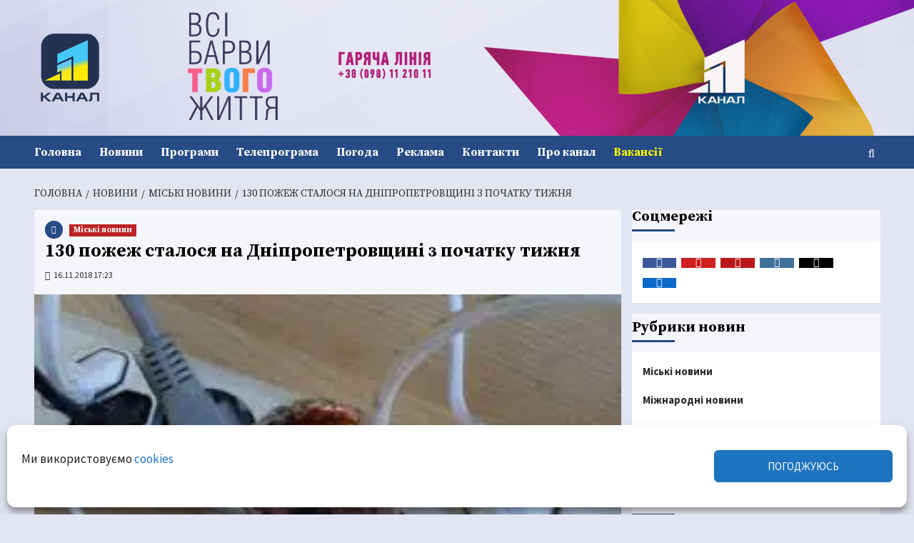

--- FILE ---
content_type: text/html; charset=UTF-8
request_url: https://11tv.dp.ua/news/dp/20181116-29586.html
body_size: 46509
content:
<!DOCTYPE html>
<html lang="uk" prefix="og: https://ogp.me/ns#">
<head><script>(function(w,i,g){w[g]=w[g]||[];if(typeof w[g].push=='function')w[g].push(i)})
(window,'G-HZ5D4EKS7C','google_tags_first_party');</script><script async src="/quzw/"></script>
			<script>
				window.dataLayer = window.dataLayer || [];
				function gtag(){dataLayer.push(arguments);}
				gtag('js', new Date());
				gtag('set', 'developer_id.dYzg1YT', true);
				gtag('config', 'G-HZ5D4EKS7C');
			</script>
			
    <meta charset="UTF-8">
    <meta name="viewport" content="width=device-width, initial-scale=1" />
    <link rel="profile" href="http://gmpg.org/xfn/11">
    <meta name="referrer" content="origin">
<meta http-equiv="x-dns-prefetch-control" content="on" />
<link rel='dns-prefetch' href='//11tv.dp.ua' />
<link rel='dns-prefetch' href='//www.11tv.dp.ua' />

<link rel='dns-prefetch' href='//pagead2.googlesyndication.com' />
<link rel='dns-prefetch' href='//google-analytics.com' />
<link rel='dns-prefetch' href='//apis.google.com' />
<link rel='dns-prefetch' href='//stats.g.doubleclick.net' />
<link rel='dns-prefetch' href='//www.google-analytics.com' />
<link rel='dns-prefetch' href='//fonts.gstatic.com' />
<link rel='dns-prefetch' href='//ajax.googleapis.com' />
<link rel='dns-prefetch' href='//www.google.com' />
<link rel='dns-prefetch' href='//www.google.com.ua' />
<link rel='dns-prefetch' href='//www.googletagservices.com' />

<link rel='dns-prefetch' href='//facebook.com' />
<link rel='dns-prefetch' href='//www.facebook.com' />
<link rel='dns-prefetch' href='//connect.facebook.net' />
<link rel='dns-prefetch' href='//www.instagram.com' />
<link rel='dns-prefetch' href='//img.youtube.com' />
<link rel='dns-prefetch' href='//youtube.com' />
<link rel='dns-prefetch' href='//www.youtube.com' />
<link rel='dns-prefetch' href='//youtu.be' />
<link rel='dns-prefetch' href='//pixel.wp.com' />
<link rel='dns-prefetch' href='//platform.twitter.com' />
<link rel='dns-prefetch' href='//cdnjs.cloudflare.com' />
<link rel='dns-prefetch' href='//ajax.cloudflare.com' />
<link rel='dns-prefetch' href='//netdna.bootstrapcdn.com' />
<link rel='dns-prefetch' href='//cdn.gravitec.net' />

<link rel='preconnect' href='https://www.googletagmanager.com' />
<link rel='preconnect' href='https://www.google-analytics.com' />

<meta property="fb:pages" content="192080747498567" />
<!--
<link rel="icon" href="https://11tv.dp.ua/wp-content/themes/11tv/favicon.ico" type="image/x-icon" />
<link rel="shortcut icon" href="https://11tv.dp.ua/wp-content/themes/11tv/favicon.ico" type="image/x-icon" />

<link rel="preload" as="font" crossorigin="crossorigin" type="font/woff" href="https://11tv.dp.ua/wp-content/fonts/OpenSans-Regular.woff">
<link rel="preload" as="font" crossorigin="crossorigin" type="font/woff" href="https://11tv.dp.ua/wp-content/fonts/OpenSans-Bold.woff">
<link rel="preload" as="font" crossorigin="crossorigin" type="font/woff" href="https://11tv.dp.ua/wp-content/fonts/OpenSans-Italic.woff">
-->


<link rel="preload" as="font" crossorigin="anonymous" type="font/woff2" href="https://11tv.dp.ua/wp-content/fonts/6xK3dSBYKcSV-LCoeQqfX1RYOo3qOK7lujVj9w.woff2" >
<link rel="preload" as="font" crossorigin="anonymous" type="font/woff2" href="https://11tv.dp.ua/wp-content/fonts/6xK3dSBYKcSV-LCoeQqfX1RYOo3qPK7lujVj9_mf.woff2" >
<link rel="preload" as="font" crossorigin="anonymous" type="font/woff2" href="https://11tv.dp.ua/wp-content/fonts/6xKydSBYKcSV-LCoeQqfX1RYOo3ig4vwkxdu3cOWxy40.woff2" >
<link rel="preload" as="font" crossorigin="anonymous" type="font/woff2" href="https://11tv.dp.ua/wp-content/fonts/6xKydSBYKcSV-LCoeQqfX1RYOo3ig4vwlxdu3cOWxw.woff2" >

<!--
<script>
  document.documentElement.className =
    document.documentElement.className.replace('no-js', 'js');
</script>
-->
<link rel="stylesheet" id="jquery-ui-style-css" href="//ajax.googleapis.com/ajax/libs/jqueryui/1.11.0/themes/smoothness/jquery-ui.css?ver=4.5.2" type="text/css" media="all" />

<meta name="google-site-verification" content="aKSDYpqfbJZgYouuEuwDiBy4n5LxdIx4rCG4NMpHNuc" >
<META name="verify-v1" content="SqR9nVgzvcd4ULpPmBIz9QhZH7H+Ik4/Nc6aOWgpejA=">
<meta name="yandex-verification" content="5309545d244c5837" >
<META name="y_key" content="2b0c6ff82e47faba" >
<META name="y_key" content="2cf2259296676014" >
<meta name="msvalidate.01" content="F7424D018B2253A4D16DD4A45D49ED64" >
<meta name="wot-verification" content="5455b7a6ca1ba3b2eaa6">
<meta name="wot-verification" content="d0446f7e093b67cdf284">
<meta name="p:domain_verify" content="eb6160f89cd17a1f7c2ac2132b54626a">
<meta name="msvalidate.01" content="F7424D018B2253A4D16DD4A45D49ED64" >
<meta name="abuseipdb-verification" content="4ROecQrZ" />
<meta name="facebook-domain-verification" content="z6x7vrlb84wo2ft3ce156hr3uj16um" />
<meta name="iua-site-verification" content="9d4db7eddc471c4efaa47099a7292132" />
<meta name="ahrefs-site-verification" content="20a53b0ca7b8204a22bd901ad42ec67ede53aadb5a15f4d9a20ecb3ff95b474f">

<!-- Google Tag Manager -->
<script>(function(w,d,s,l,i){w[l]=w[l]||[];w[l].push({'gtm.start':
new Date().getTime(),event:'gtm.js'});var f=d.getElementsByTagName(s)[0],
j=d.createElement(s),dl=l!='dataLayer'?'&l='+l:'';j.async=true;j.src=
'https://www.googletagmanager.com/gtm.js?id='+i+dl;f.parentNode.insertBefore(j,f);
})(window,document,'script','dataLayer','GTM-KVLR5P5');</script>
<!-- End Google Tag Manager -->
<!-- Global site tag (gtag.js) - Google Analytics -->

<!-- Google tag (gtag.js) -->
<script type="text/plain" data-service="google-analytics" data-category="statistics" async data-cmplz-src="https://www.googletagmanager.com/gtag/js?id=G-HZ5D4EKS7C"></script>
<script>
  window.dataLayer = window.dataLayer || [];
  function gtag(){dataLayer.push(arguments);}
  gtag('js', new Date());

  gtag('config', 'G-HZ5D4EKS7C');
</script>

<!-- End Global site tag (gtag.js) - Google Analytics -->
<!-- ahrefs analytics -->
<script src="https://analytics.ahrefs.com/analytics.js" data-key="zYWpfAm7CZuFmkgW4QzwEA" async></script>
<!-- End ahrefs analytics -->

<!-- START Clarity  -->
<script type="text/javascript">
    (function(c,l,a,r,i,t,y){
        c[a]=c[a]||function(){(c[a].q=c[a].q||[]).push(arguments)};
        t=l.createElement(r);t.async=1;t.src="https://www.clarity.ms/tag/"+i;
        y=l.getElementsByTagName(r)[0];y.parentNode.insertBefore(t,y);
    })(window, document, "clarity", "script", "b0vex73lz8");
</script>
<!-- End Clarity -->

<!-- Start Push Gravitec -->

<script src="https://cdn.gravitec.net/storage/8731fe9b268f878566defaeaee571721/client.js" async></script>

<!-- End Push Gravitec -->

    <meta name='robots' content='index, follow, max-image-preview:large, max-snippet:-1, max-video-preview:-1' />

<!-- Google Tag Manager for WordPress by gtm4wp.com -->
<script data-cfasync="false" data-pagespeed-no-defer>
	var gtm4wp_datalayer_name = "dataLayer";
	var dataLayer = dataLayer || [];
</script>
<!-- End Google Tag Manager for WordPress by gtm4wp.com --><!-- Jetpack Site Verification Tags -->
<meta name="google-site-verification" content="aKSDYpqfbJZgYouuEuwDiBy4n5LxdIx4rCG4NMpHNuc" />
<meta name="msvalidate.01" content="F7424D018B2253A4D16DD4A45D49ED64" />
<meta name="p:domain_verify" content="eb6160f89cd17a1f7c2ac2132b54626a" />
<meta name="yandex-verification" content="5309545d244c5837" />
<meta name="facebook-domain-verification" content="z6x7vrlb84wo2ft3ce156hr3uj16um" />
<!-- Google (gtag.js) DataLayer режиму згоди, доданого Site Kit -->
<script type="text/javascript" id="google_gtagjs-js-consent-mode-data-layer">
/* <![CDATA[ */
window.dataLayer = window.dataLayer || [];function gtag(){dataLayer.push(arguments);}
gtag('consent', 'default', {"ad_personalization":"denied","ad_storage":"denied","ad_user_data":"denied","analytics_storage":"denied","functionality_storage":"denied","security_storage":"denied","personalization_storage":"denied","region":["AT","BE","BG","CH","CY","CZ","DE","DK","EE","ES","FI","FR","GB","GR","HR","HU","IE","IS","IT","LI","LT","LU","LV","MT","NL","NO","PL","PT","RO","SE","SI","SK"],"wait_for_update":500});
window._googlesitekitConsentCategoryMap = {"statistics":["analytics_storage"],"marketing":["ad_storage","ad_user_data","ad_personalization"],"functional":["functionality_storage","security_storage"],"preferences":["personalization_storage"]};
window._googlesitekitConsents = {"ad_personalization":"denied","ad_storage":"denied","ad_user_data":"denied","analytics_storage":"denied","functionality_storage":"denied","security_storage":"denied","personalization_storage":"denied","region":["AT","BE","BG","CH","CY","CZ","DE","DK","EE","ES","FI","FR","GB","GR","HR","HU","IE","IS","IT","LI","LT","LU","LV","MT","NL","NO","PL","PT","RO","SE","SI","SK"],"wait_for_update":500};
/* ]]> */
</script>
<!-- Закінчення тегу Google (gtag.js) DataLayer режиму згоди, доданого Site Kit -->

	<!-- This site is optimized with the Yoast SEO Premium plugin v26.5 (Yoast SEO v26.8) - https://yoast.com/product/yoast-seo-premium-wordpress/ -->
	<title>130 пожеж сталося на Дніпропетровщині з початку тижня - 11 канал, Дніпро, Україна</title>
	<meta name="description" content="З них майже 40 - у житлових будинках. Експерти зазначають: половина займань трапляється через електрообігрівачі. У Дніпрі подекуди й досі проблеми з" />
	<link rel="canonical" href="https://11tv.dp.ua/news/dp/20181116-29586.html" />
	<meta property="og:locale" content="uk_UA" />
	<meta property="og:type" content="article" />
	<meta property="og:title" content="130 пожеж сталося на Дніпропетровщині з початку тижня" />
	<meta property="og:description" content="З них майже 40 - у житлових будинках. Експерти зазначають: половина займань трапляється через електрообігрівачі. У Дніпрі подекуди й досі проблеми з" />
	<meta property="og:url" content="https://11tv.dp.ua/news/dp/20181116-29586.html" />
	<meta property="og:site_name" content="11 канал, Дніпро, Україна" />
	<meta property="article:publisher" content="https://www.facebook.com/11channel" />
	<meta property="article:author" content="https://www.facebook.com/11channel" />
	<meta property="article:published_time" content="2018-11-16T17:23:00+00:00" />
	<meta property="article:modified_time" content="2019-12-07T11:17:47+00:00" />
	<meta property="og:image" content="https://i0.wp.com/11tv.dp.ua/wp-content/uploads/images_2001-2019/29586.jpg?fit=274%2C184&ssl=1" />
	<meta property="og:image:width" content="274" />
	<meta property="og:image:height" content="184" />
	<meta property="og:image:type" content="image/jpeg" />
	<meta name="author" content="НОВИНИ" />
	<meta name="twitter:card" content="summary_large_image" />
	<meta name="twitter:creator" content="@11tvDnipro" />
	<meta name="twitter:site" content="@11tvDnipro" />
	<meta name="twitter:label1" content="Написано" />
	<meta name="twitter:data1" content="НОВИНИ" />
	<!-- / Yoast SEO Premium plugin. -->


<link rel='dns-prefetch' href='//static.addtoany.com' />
<link rel='dns-prefetch' href='//cdn.gravitec.net' />
<link rel='dns-prefetch' href='//www.googletagmanager.com' />
<link rel='dns-prefetch' href='//stats.wp.com' />
<link rel='dns-prefetch' href='//fonts.googleapis.com' />
<link rel='preconnect' href='//c0.wp.com' />
<link rel='preconnect' href='//i0.wp.com' />
<link rel="alternate" type="application/rss+xml" title="11 канал, Дніпро, Україна &raquo; стрічка" href="https://11tv.dp.ua/feed" />
<style id='wp-img-auto-sizes-contain-inline-css' type='text/css'>
img:is([sizes=auto i],[sizes^="auto," i]){contain-intrinsic-size:3000px 1500px}
/*# sourceURL=wp-img-auto-sizes-contain-inline-css */
</style>
<link rel='stylesheet' id='latest-posts-block-fontawesome-front-css' href='https://11tv.dp.ua/wp-content/plugins/latest-posts-block-lite/src/assets/fontawesome/css/all.css' type='text/css' media='all' />
<link rel='stylesheet' id='latest-posts-block-frontend-block-style-css-css' href='https://11tv.dp.ua/wp-content/plugins/latest-posts-block-lite/dist/blocks.style.build.css' type='text/css' media='all' />
<link rel='stylesheet' id='magic-content-box-blocks-fontawesome-front-css' href='https://11tv.dp.ua/wp-content/plugins/magic-content-box-lite/src/assets/fontawesome/css/all.css' type='text/css' media='all' />
<link rel='stylesheet' id='magic-content-box-frontend-block-style-css-css' href='https://11tv.dp.ua/wp-content/plugins/magic-content-box-lite/dist/blocks.style.build.css' type='text/css' media='all' />
<link rel='stylesheet' id='pt-cv-public-style-css' href='https://11tv.dp.ua/wp-content/plugins/content-views-query-and-display-post-page/public/assets/css/cv.css' type='text/css' media='all' />
<link rel='stylesheet' id='sbi_styles-css' href='https://11tv.dp.ua/wp-content/plugins/instagram-feed/css/sbi-styles.min.css' type='text/css' media='all' />
<link rel='stylesheet' id='wp-block-library-css' href='https://c0.wp.com/c/6.9/wp-includes/css/dist/block-library/style.min.css' type='text/css' media='all' />
<style id='wp-block-library-theme-inline-css' type='text/css'>
.wp-block-audio :where(figcaption){color:#555;font-size:13px;text-align:center}.is-dark-theme .wp-block-audio :where(figcaption){color:#ffffffa6}.wp-block-audio{margin:0 0 1em}.wp-block-code{border:1px solid #ccc;border-radius:4px;font-family:Menlo,Consolas,monaco,monospace;padding:.8em 1em}.wp-block-embed :where(figcaption){color:#555;font-size:13px;text-align:center}.is-dark-theme .wp-block-embed :where(figcaption){color:#ffffffa6}.wp-block-embed{margin:0 0 1em}.blocks-gallery-caption{color:#555;font-size:13px;text-align:center}.is-dark-theme .blocks-gallery-caption{color:#ffffffa6}:root :where(.wp-block-image figcaption){color:#555;font-size:13px;text-align:center}.is-dark-theme :root :where(.wp-block-image figcaption){color:#ffffffa6}.wp-block-image{margin:0 0 1em}.wp-block-pullquote{border-bottom:4px solid;border-top:4px solid;color:currentColor;margin-bottom:1.75em}.wp-block-pullquote :where(cite),.wp-block-pullquote :where(footer),.wp-block-pullquote__citation{color:currentColor;font-size:.8125em;font-style:normal;text-transform:uppercase}.wp-block-quote{border-left:.25em solid;margin:0 0 1.75em;padding-left:1em}.wp-block-quote cite,.wp-block-quote footer{color:currentColor;font-size:.8125em;font-style:normal;position:relative}.wp-block-quote:where(.has-text-align-right){border-left:none;border-right:.25em solid;padding-left:0;padding-right:1em}.wp-block-quote:where(.has-text-align-center){border:none;padding-left:0}.wp-block-quote.is-large,.wp-block-quote.is-style-large,.wp-block-quote:where(.is-style-plain){border:none}.wp-block-search .wp-block-search__label{font-weight:700}.wp-block-search__button{border:1px solid #ccc;padding:.375em .625em}:where(.wp-block-group.has-background){padding:1.25em 2.375em}.wp-block-separator.has-css-opacity{opacity:.4}.wp-block-separator{border:none;border-bottom:2px solid;margin-left:auto;margin-right:auto}.wp-block-separator.has-alpha-channel-opacity{opacity:1}.wp-block-separator:not(.is-style-wide):not(.is-style-dots){width:100px}.wp-block-separator.has-background:not(.is-style-dots){border-bottom:none;height:1px}.wp-block-separator.has-background:not(.is-style-wide):not(.is-style-dots){height:2px}.wp-block-table{margin:0 0 1em}.wp-block-table td,.wp-block-table th{word-break:normal}.wp-block-table :where(figcaption){color:#555;font-size:13px;text-align:center}.is-dark-theme .wp-block-table :where(figcaption){color:#ffffffa6}.wp-block-video :where(figcaption){color:#555;font-size:13px;text-align:center}.is-dark-theme .wp-block-video :where(figcaption){color:#ffffffa6}.wp-block-video{margin:0 0 1em}:root :where(.wp-block-template-part.has-background){margin-bottom:0;margin-top:0;padding:1.25em 2.375em}
/*# sourceURL=/wp-includes/css/dist/block-library/theme.min.css */
</style>
<link rel='stylesheet' id='blockspare-frontend-block-style-css-css' href='https://11tv.dp.ua/wp-content/plugins/blockspare/dist/style-blocks.css' type='text/css' media='all' />
<link rel='stylesheet' id='blockspare-frontend-banner-style-css-css' href='https://11tv.dp.ua/wp-content/plugins/blockspare/dist/style-banner_group.css' type='text/css' media='all' />
<link rel='stylesheet' id='fontawesome-css' href='https://11tv.dp.ua/wp-content/plugins/blockspare/assets/fontawesome/css/all.css' type='text/css' media='all' />
<link rel='stylesheet' id='mediaelement-css' href='https://c0.wp.com/c/6.9/wp-includes/js/mediaelement/mediaelementplayer-legacy.min.css' type='text/css' media='all' />
<link rel='stylesheet' id='wp-mediaelement-css' href='https://c0.wp.com/c/6.9/wp-includes/js/mediaelement/wp-mediaelement.min.css' type='text/css' media='all' />
<style id='jetpack-sharing-buttons-style-inline-css' type='text/css'>
.jetpack-sharing-buttons__services-list{display:flex;flex-direction:row;flex-wrap:wrap;gap:0;list-style-type:none;margin:5px;padding:0}.jetpack-sharing-buttons__services-list.has-small-icon-size{font-size:12px}.jetpack-sharing-buttons__services-list.has-normal-icon-size{font-size:16px}.jetpack-sharing-buttons__services-list.has-large-icon-size{font-size:24px}.jetpack-sharing-buttons__services-list.has-huge-icon-size{font-size:36px}@media print{.jetpack-sharing-buttons__services-list{display:none!important}}.editor-styles-wrapper .wp-block-jetpack-sharing-buttons{gap:0;padding-inline-start:0}ul.jetpack-sharing-buttons__services-list.has-background{padding:1.25em 2.375em}
/*# sourceURL=https://11tv.dp.ua/wp-content/plugins/jetpack/_inc/blocks/sharing-buttons/view.css */
</style>
<style id='global-styles-inline-css' type='text/css'>
:root{--wp--preset--aspect-ratio--square: 1;--wp--preset--aspect-ratio--4-3: 4/3;--wp--preset--aspect-ratio--3-4: 3/4;--wp--preset--aspect-ratio--3-2: 3/2;--wp--preset--aspect-ratio--2-3: 2/3;--wp--preset--aspect-ratio--16-9: 16/9;--wp--preset--aspect-ratio--9-16: 9/16;--wp--preset--color--black: #000000;--wp--preset--color--cyan-bluish-gray: #abb8c3;--wp--preset--color--white: #ffffff;--wp--preset--color--pale-pink: #f78da7;--wp--preset--color--vivid-red: #cf2e2e;--wp--preset--color--luminous-vivid-orange: #ff6900;--wp--preset--color--luminous-vivid-amber: #fcb900;--wp--preset--color--light-green-cyan: #7bdcb5;--wp--preset--color--vivid-green-cyan: #00d084;--wp--preset--color--pale-cyan-blue: #8ed1fc;--wp--preset--color--vivid-cyan-blue: #0693e3;--wp--preset--color--vivid-purple: #9b51e0;--wp--preset--gradient--vivid-cyan-blue-to-vivid-purple: linear-gradient(135deg,rgb(6,147,227) 0%,rgb(155,81,224) 100%);--wp--preset--gradient--light-green-cyan-to-vivid-green-cyan: linear-gradient(135deg,rgb(122,220,180) 0%,rgb(0,208,130) 100%);--wp--preset--gradient--luminous-vivid-amber-to-luminous-vivid-orange: linear-gradient(135deg,rgb(252,185,0) 0%,rgb(255,105,0) 100%);--wp--preset--gradient--luminous-vivid-orange-to-vivid-red: linear-gradient(135deg,rgb(255,105,0) 0%,rgb(207,46,46) 100%);--wp--preset--gradient--very-light-gray-to-cyan-bluish-gray: linear-gradient(135deg,rgb(238,238,238) 0%,rgb(169,184,195) 100%);--wp--preset--gradient--cool-to-warm-spectrum: linear-gradient(135deg,rgb(74,234,220) 0%,rgb(151,120,209) 20%,rgb(207,42,186) 40%,rgb(238,44,130) 60%,rgb(251,105,98) 80%,rgb(254,248,76) 100%);--wp--preset--gradient--blush-light-purple: linear-gradient(135deg,rgb(255,206,236) 0%,rgb(152,150,240) 100%);--wp--preset--gradient--blush-bordeaux: linear-gradient(135deg,rgb(254,205,165) 0%,rgb(254,45,45) 50%,rgb(107,0,62) 100%);--wp--preset--gradient--luminous-dusk: linear-gradient(135deg,rgb(255,203,112) 0%,rgb(199,81,192) 50%,rgb(65,88,208) 100%);--wp--preset--gradient--pale-ocean: linear-gradient(135deg,rgb(255,245,203) 0%,rgb(182,227,212) 50%,rgb(51,167,181) 100%);--wp--preset--gradient--electric-grass: linear-gradient(135deg,rgb(202,248,128) 0%,rgb(113,206,126) 100%);--wp--preset--gradient--midnight: linear-gradient(135deg,rgb(2,3,129) 0%,rgb(40,116,252) 100%);--wp--preset--font-size--small: 13px;--wp--preset--font-size--medium: 20px;--wp--preset--font-size--large: 36px;--wp--preset--font-size--x-large: 42px;--wp--preset--spacing--20: 0.44rem;--wp--preset--spacing--30: 0.67rem;--wp--preset--spacing--40: 1rem;--wp--preset--spacing--50: 1.5rem;--wp--preset--spacing--60: 2.25rem;--wp--preset--spacing--70: 3.38rem;--wp--preset--spacing--80: 5.06rem;--wp--preset--shadow--natural: 6px 6px 9px rgba(0, 0, 0, 0.2);--wp--preset--shadow--deep: 12px 12px 50px rgba(0, 0, 0, 0.4);--wp--preset--shadow--sharp: 6px 6px 0px rgba(0, 0, 0, 0.2);--wp--preset--shadow--outlined: 6px 6px 0px -3px rgb(255, 255, 255), 6px 6px rgb(0, 0, 0);--wp--preset--shadow--crisp: 6px 6px 0px rgb(0, 0, 0);}:root { --wp--style--global--content-size: 740px;--wp--style--global--wide-size: 1200px; }:where(body) { margin: 0; }.wp-site-blocks > .alignleft { float: left; margin-right: 2em; }.wp-site-blocks > .alignright { float: right; margin-left: 2em; }.wp-site-blocks > .aligncenter { justify-content: center; margin-left: auto; margin-right: auto; }:where(.wp-site-blocks) > * { margin-block-start: 24px; margin-block-end: 0; }:where(.wp-site-blocks) > :first-child { margin-block-start: 0; }:where(.wp-site-blocks) > :last-child { margin-block-end: 0; }:root { --wp--style--block-gap: 24px; }:root :where(.is-layout-flow) > :first-child{margin-block-start: 0;}:root :where(.is-layout-flow) > :last-child{margin-block-end: 0;}:root :where(.is-layout-flow) > *{margin-block-start: 24px;margin-block-end: 0;}:root :where(.is-layout-constrained) > :first-child{margin-block-start: 0;}:root :where(.is-layout-constrained) > :last-child{margin-block-end: 0;}:root :where(.is-layout-constrained) > *{margin-block-start: 24px;margin-block-end: 0;}:root :where(.is-layout-flex){gap: 24px;}:root :where(.is-layout-grid){gap: 24px;}.is-layout-flow > .alignleft{float: left;margin-inline-start: 0;margin-inline-end: 2em;}.is-layout-flow > .alignright{float: right;margin-inline-start: 2em;margin-inline-end: 0;}.is-layout-flow > .aligncenter{margin-left: auto !important;margin-right: auto !important;}.is-layout-constrained > .alignleft{float: left;margin-inline-start: 0;margin-inline-end: 2em;}.is-layout-constrained > .alignright{float: right;margin-inline-start: 2em;margin-inline-end: 0;}.is-layout-constrained > .aligncenter{margin-left: auto !important;margin-right: auto !important;}.is-layout-constrained > :where(:not(.alignleft):not(.alignright):not(.alignfull)){max-width: var(--wp--style--global--content-size);margin-left: auto !important;margin-right: auto !important;}.is-layout-constrained > .alignwide{max-width: var(--wp--style--global--wide-size);}body .is-layout-flex{display: flex;}.is-layout-flex{flex-wrap: wrap;align-items: center;}.is-layout-flex > :is(*, div){margin: 0;}body .is-layout-grid{display: grid;}.is-layout-grid > :is(*, div){margin: 0;}body{padding-top: 0px;padding-right: 0px;padding-bottom: 0px;padding-left: 0px;}a:where(:not(.wp-element-button)){text-decoration: none;}:root :where(.wp-element-button, .wp-block-button__link){background-color: #32373c;border-width: 0;color: #fff;font-family: inherit;font-size: inherit;font-style: inherit;font-weight: inherit;letter-spacing: inherit;line-height: inherit;padding-top: calc(0.667em + 2px);padding-right: calc(1.333em + 2px);padding-bottom: calc(0.667em + 2px);padding-left: calc(1.333em + 2px);text-decoration: none;text-transform: inherit;}.has-black-color{color: var(--wp--preset--color--black) !important;}.has-cyan-bluish-gray-color{color: var(--wp--preset--color--cyan-bluish-gray) !important;}.has-white-color{color: var(--wp--preset--color--white) !important;}.has-pale-pink-color{color: var(--wp--preset--color--pale-pink) !important;}.has-vivid-red-color{color: var(--wp--preset--color--vivid-red) !important;}.has-luminous-vivid-orange-color{color: var(--wp--preset--color--luminous-vivid-orange) !important;}.has-luminous-vivid-amber-color{color: var(--wp--preset--color--luminous-vivid-amber) !important;}.has-light-green-cyan-color{color: var(--wp--preset--color--light-green-cyan) !important;}.has-vivid-green-cyan-color{color: var(--wp--preset--color--vivid-green-cyan) !important;}.has-pale-cyan-blue-color{color: var(--wp--preset--color--pale-cyan-blue) !important;}.has-vivid-cyan-blue-color{color: var(--wp--preset--color--vivid-cyan-blue) !important;}.has-vivid-purple-color{color: var(--wp--preset--color--vivid-purple) !important;}.has-black-background-color{background-color: var(--wp--preset--color--black) !important;}.has-cyan-bluish-gray-background-color{background-color: var(--wp--preset--color--cyan-bluish-gray) !important;}.has-white-background-color{background-color: var(--wp--preset--color--white) !important;}.has-pale-pink-background-color{background-color: var(--wp--preset--color--pale-pink) !important;}.has-vivid-red-background-color{background-color: var(--wp--preset--color--vivid-red) !important;}.has-luminous-vivid-orange-background-color{background-color: var(--wp--preset--color--luminous-vivid-orange) !important;}.has-luminous-vivid-amber-background-color{background-color: var(--wp--preset--color--luminous-vivid-amber) !important;}.has-light-green-cyan-background-color{background-color: var(--wp--preset--color--light-green-cyan) !important;}.has-vivid-green-cyan-background-color{background-color: var(--wp--preset--color--vivid-green-cyan) !important;}.has-pale-cyan-blue-background-color{background-color: var(--wp--preset--color--pale-cyan-blue) !important;}.has-vivid-cyan-blue-background-color{background-color: var(--wp--preset--color--vivid-cyan-blue) !important;}.has-vivid-purple-background-color{background-color: var(--wp--preset--color--vivid-purple) !important;}.has-black-border-color{border-color: var(--wp--preset--color--black) !important;}.has-cyan-bluish-gray-border-color{border-color: var(--wp--preset--color--cyan-bluish-gray) !important;}.has-white-border-color{border-color: var(--wp--preset--color--white) !important;}.has-pale-pink-border-color{border-color: var(--wp--preset--color--pale-pink) !important;}.has-vivid-red-border-color{border-color: var(--wp--preset--color--vivid-red) !important;}.has-luminous-vivid-orange-border-color{border-color: var(--wp--preset--color--luminous-vivid-orange) !important;}.has-luminous-vivid-amber-border-color{border-color: var(--wp--preset--color--luminous-vivid-amber) !important;}.has-light-green-cyan-border-color{border-color: var(--wp--preset--color--light-green-cyan) !important;}.has-vivid-green-cyan-border-color{border-color: var(--wp--preset--color--vivid-green-cyan) !important;}.has-pale-cyan-blue-border-color{border-color: var(--wp--preset--color--pale-cyan-blue) !important;}.has-vivid-cyan-blue-border-color{border-color: var(--wp--preset--color--vivid-cyan-blue) !important;}.has-vivid-purple-border-color{border-color: var(--wp--preset--color--vivid-purple) !important;}.has-vivid-cyan-blue-to-vivid-purple-gradient-background{background: var(--wp--preset--gradient--vivid-cyan-blue-to-vivid-purple) !important;}.has-light-green-cyan-to-vivid-green-cyan-gradient-background{background: var(--wp--preset--gradient--light-green-cyan-to-vivid-green-cyan) !important;}.has-luminous-vivid-amber-to-luminous-vivid-orange-gradient-background{background: var(--wp--preset--gradient--luminous-vivid-amber-to-luminous-vivid-orange) !important;}.has-luminous-vivid-orange-to-vivid-red-gradient-background{background: var(--wp--preset--gradient--luminous-vivid-orange-to-vivid-red) !important;}.has-very-light-gray-to-cyan-bluish-gray-gradient-background{background: var(--wp--preset--gradient--very-light-gray-to-cyan-bluish-gray) !important;}.has-cool-to-warm-spectrum-gradient-background{background: var(--wp--preset--gradient--cool-to-warm-spectrum) !important;}.has-blush-light-purple-gradient-background{background: var(--wp--preset--gradient--blush-light-purple) !important;}.has-blush-bordeaux-gradient-background{background: var(--wp--preset--gradient--blush-bordeaux) !important;}.has-luminous-dusk-gradient-background{background: var(--wp--preset--gradient--luminous-dusk) !important;}.has-pale-ocean-gradient-background{background: var(--wp--preset--gradient--pale-ocean) !important;}.has-electric-grass-gradient-background{background: var(--wp--preset--gradient--electric-grass) !important;}.has-midnight-gradient-background{background: var(--wp--preset--gradient--midnight) !important;}.has-small-font-size{font-size: var(--wp--preset--font-size--small) !important;}.has-medium-font-size{font-size: var(--wp--preset--font-size--medium) !important;}.has-large-font-size{font-size: var(--wp--preset--font-size--large) !important;}.has-x-large-font-size{font-size: var(--wp--preset--font-size--x-large) !important;}
:root :where(.wp-block-pullquote){font-size: 1.5em;line-height: 1.6;}
/*# sourceURL=global-styles-inline-css */
</style>
<link rel='stylesheet' id='wpcloudy-css' href='https://11tv.dp.ua/wp-content/plugins/wp-cloudy/css/wpcloudy.min.css' type='text/css' media='all' />
<link rel='stylesheet' id='cmplz-general-css' href='https://11tv.dp.ua/wp-content/plugins/complianz-gdpr/assets/css/cookieblocker.min.css' type='text/css' media='all' />
<link rel='stylesheet' id='elespare-icons-css' href='https://11tv.dp.ua/wp-content/plugins/elespare/assets/font/elespare-icons.css' type='text/css' media='all' />
<link rel='stylesheet' id='elementor-icons-css' href='https://11tv.dp.ua/wp-content/plugins/elementor/assets/lib/eicons/css/elementor-icons.min.css' type='text/css' media='all' />
<link rel='stylesheet' id='elementor-frontend-css' href='https://11tv.dp.ua/wp-content/plugins/elementor/assets/css/frontend.min.css' type='text/css' media='all' />
<style id='elementor-frontend-inline-css' type='text/css'>
.elementor-kit-103032{--e-global-color-primary:#6EC1E4;--e-global-color-secondary:#54595F;--e-global-color-text:#7A7A7A;--e-global-color-accent:#61CE70;--e-global-color-4b385611:#4054B2;--e-global-color-61e4a3f7:#23A455;--e-global-color-1bab2a06:#000;--e-global-color-35a8fda1:#FFF;--e-global-typography-primary-font-family:"Roboto";--e-global-typography-primary-font-weight:600;--e-global-typography-secondary-font-family:"Roboto Slab";--e-global-typography-secondary-font-weight:400;--e-global-typography-text-font-family:"Roboto";--e-global-typography-text-font-weight:400;--e-global-typography-accent-font-family:"Roboto";--e-global-typography-accent-font-weight:500;}.elementor-section.elementor-section-boxed > .elementor-container{max-width:1140px;}.e-con{--container-max-width:1140px;}.elementor-widget:not(:last-child){margin-block-end:20px;}.elementor-element{--widgets-spacing:20px 20px;--widgets-spacing-row:20px;--widgets-spacing-column:20px;}{}h1.entry-title{display:var(--page-title-display);}@media(max-width:1024px){.elementor-section.elementor-section-boxed > .elementor-container{max-width:1024px;}.e-con{--container-max-width:1024px;}}@media(max-width:767px){.elementor-section.elementor-section-boxed > .elementor-container{max-width:767px;}.e-con{--container-max-width:767px;}}
/*# sourceURL=elementor-frontend-inline-css */
</style>
<link rel='stylesheet' id='elespare-posts-grid-css' href='https://11tv.dp.ua/wp-content/plugins/elespare/dist/elespare.style.build.min.css' type='text/css' media='all' />
<link rel='stylesheet' id='font-awesome-css' href='https://11tv.dp.ua/wp-content/plugins/elementor/assets/lib/font-awesome/css/font-awesome.min.css' type='text/css' media='all' />
<link rel='stylesheet' id='sbistyles-css' href='https://11tv.dp.ua/wp-content/plugins/instagram-feed/css/sbi-styles.min.css' type='text/css' media='all' />
<link rel='stylesheet' id='a3a3_lazy_load-css' href='//11tv.dp.ua/wp-content/uploads/sass/a3_lazy_load.min.css' type='text/css' media='all' />
<link rel='stylesheet' id='addtoany-css' href='https://11tv.dp.ua/wp-content/plugins/add-to-any/addtoany.min.css' type='text/css' media='all' />
<link rel='stylesheet' id='covernews-icons-css' href='https://11tv.dp.ua/wp-content/themes/11tv/assets/icons/style.css' type='text/css' media='all' />
<link rel='stylesheet' id='bootstrap-css' href='https://11tv.dp.ua/wp-content/themes/11tv/assets/bootstrap/css/bootstrap.min.css' type='text/css' media='all' />
<link rel='stylesheet' id='magnific-popup-css' href='https://11tv.dp.ua/wp-content/themes/11tv/assets/magnific-popup/magnific-popup.css' type='text/css' media='all' />
<link rel='stylesheet' id='covernews-google-fonts-css' href='https://fonts.googleapis.com/css?family=Source%20Sans%20Pro:400,400i,700,700i|Source%20Serif%20Pro:400,700&#038;subset=cyrillic,cyrillic-ext' type='text/css' media='all' />
<link rel='stylesheet' id='covernews-style-css' href='https://11tv.dp.ua/wp-content/themes/11tv/style.min.css' type='text/css' media='all' />
<style id='covernews-style-inline-css' type='text/css'>



                    body .top-masthead {
            background: #264b85;
            }


        
                    body .top-masthead,
            body .top-masthead .top-navigation a:hover,
            body .top-masthead .top-navigation a {
            color: #ffffff;

            }

        
                    body .offcanvas-menu span,
            body .primary-color {
            background-color: #2a2a2a;
            }

            body.default .wp-block-page-list li a,
            body.default .wp-block-latest-posts li a,
            body.default .wp-block-archives li a,
            body.default .widget_recent_comments li,
            body.default .widget_pages li a,
            body.default .widget_archive li a,
            body.default .widget_meta li a,
            body.default .widget_nav_menu li a,
            body.default .widget_recent_entries li a,

            .wp-block-calendar table caption, .wp-block-calendar table tbody,
            .comments-area .comment-author a,
            .comment .comment-reply-link,
            .comments-area .reply a.comment-reply-link,
            .comment-meta a, .comment-meta a:visited,
            .wp-block-categories li a,
            .widget_categories li a,
            body.default .wp-block-latest-comments li a,
            .wp-block-tag-cloud a,
            .wp-block-tag-cloud a:visited,
            .tagcloud a,
            .tagcloud a:visited,
            .logged-in-as a,
            .logged-in-as a:visited,
            body.default .hentry .entry-header-details .post-excerpt a.aft-readmore,
            body.default .post-description .aft-readmore-wrapper a.aft-readmore,

            body.default .entry-content > [class*="wp-block-"] .wp-block-post-title a:not([class]),
            body.default .entry-content > [class*="wp-block-"] .wp-block-categories-list.wp-block-categories a:not([class]),
            .woocommerce ul.cart_list li a, .woocommerce ul.product_list_widget li a,
            body.default.aft-main-banner-slider-grid-2 .slider-with-2-editors-picks .categorized-story span.author-links i,
            body.default.aft-main-banner-slider-grid-2 .slider-with-2-editors-picks .categorized-story span.author-links a,
            body.default.aft-main-banner-slider-full .main-slider.aft-banner-slider .slider-figcaption span.author-links i,
            body.default.aft-main-banner-slider-full .main-slider.aft-banner-slider .slider-figcaption span.author-links a,

            body.default .recentcomments a,
            body.default a.page-numbers,
            body.default .wp-post-author-meta a,
            body.default .entry-meta .tags-links a,
            body.default .em-breadcrumbs ul li a,
            body.default span.author-links a,
            body.default .comments-area .comment-form label,
            body{
            color: #2a2a2a;
            }

            .wp-block-tag-cloud.is-style-outline a,
            .tagcloud a{
            border-color: #2a2a2a;
            }
        
                    .woocommerce #content input.button,
            .woocommerce #respond input#submit,
            .woocommerce a.button,
            .woocommerce button.button,
            .woocommerce input.button,
            .woocommerce-page #content input.button,
            .woocommerce-page #respond input#submit,
            .woocommerce-page a.button,
            .woocommerce-page button.button,
            .woocommerce-page input.button,
            .woocommerce nav.woocommerce-pagination ul li a:focus,
            .woocommerce nav.woocommerce-pagination ul li a:hover,
            .woocommerce nav.woocommerce-pagination ul li span.current,
            .woocommerce #content input.button.alt:hover,
            .woocommerce #respond input#submit.alt:hover,
            .woocommerce a.button.alt:hover,
            .woocommerce button.button.alt:hover,
            .woocommerce input.button.alt:hover,
            .woocommerce-page #content input.button.alt:hover,
            .woocommerce-page #respond input#submit.alt:hover,
            .woocommerce-page a.button.alt:hover,
            .woocommerce-page button.button.alt:hover,
            .woocommerce-page input.button.alt:hover,
            .woocommerce #respond input#submit.alt,
            .woocommerce a.button.alt,
            .woocommerce button.button.alt,
            .woocommerce input.button.alt,

            #infinite-handle span,
            .wp-block-search__button,
            body .secondary-color,
            body button,
            body input[type="button"],
            body input[type="reset"],
            body input[type="submit"],
            body .site-content .search-form .search-submit,
            body .site-footer .search-form .search-submit,
            body .main-navigation,
            body .em-post-format i,
            .widget-title span::before,
            .em-reated-posts .related-title::before,
            .wp-block-group .wp-block-search__label::before,
            .wp-block-group .wp-block-heading::before,
            .widget_block .wp-block-search__label::before,
            .widget_block .wp-block-heading::before,
            body span.header-after:after,
            body #secondary .widget-title span:after,
            body .af-tabs.nav-tabs > li > a.active:after,
            body .af-tabs.nav-tabs > li > a:hover:after,
            body .exclusive-posts .exclusive-now,
            body span.trending-no,
            body .wp-block-tag-cloud.is-style-outline a:hover,
            body .tagcloud a:hover{
            background: #264b85;
            }

            body.dark.aft-main-banner-slider-grid-2 .slider-with-2-editors-picks .categorized-story .grid-item-metadata .posts-author a:hover,
            body.dark.aft-main-banner-slider-grid-2 .slider-with-2-editors-picks .categorized-story span.item-metadata.posts-date a:hover,
            body.default.aft-main-banner-slider-grid-2 .slider-with-2-editors-picks .categorized-story span.author-links a:hover i,
            body.default.aft-main-banner-slider-grid-2 .slider-with-2-editors-picks .categorized-story span.author-links a:hover,
            body.dark.aft-main-banner-slider-full .main-slider.aft-banner-slider .slider-figcaption .slide-title a:hover,
            body.default.aft-main-banner-slider-full .main-slider.aft-banner-slider .slider-figcaption .slide-title a:hover,
            body.dark.aft-main-banner-slider-grid-2 .slider-with-2-editors-picks .spotlight-post .title-heading .article-title-2 a:hover,
            body.default.aft-main-banner-slider-grid-2 .slider-with-2-editors-picks .spotlight-post .title-heading .article-title-2 a:hover,
            body.dark .entry-content > [class*="wp-block-"] .wp-block-post-title a:not([class]):hover,
            body.default .entry-content > [class*="wp-block-"] .wp-block-post-title a:not([class]):hover,
            body.dark .entry-content > [class*="wp-block-"] .taxonomy-category a:not([class]),
            body.default .entry-content > [class*="wp-block-"] .taxonomy-category a:not([class]),
            body.default .entry-content > [class*="wp-block-"] .wp-block-categories-list.wp-block-categories a:not([class]):hover,
            body.dark .latest-posts-full .header-details-wrapper .entry-title a:hover,
            body.dark .entry-title a:visited:hover,
            body.dark .entry-title a:hover,
            body.dark.archive article .entry-title a:hover,
            body.dark h3.article-title.article-title-1 a:visited:hover,
            body.dark h3.article-title.article-title-1 a:hover,
            body.dark .trending-posts-carousel h3.article-title a:visited:hover,
            body.dark .trending-posts-carousel h3.article-title a:hover,
            body.dark .exclusive-slides a:visited:hover,
            body.dark .exclusive-slides a:hover,
            body.dark .article-title.article-title-1 a:visited:hover,
            body.dark .article-title.article-title-1 a:hover,
            body.dark .article-title a:visited:hover,
            body.dark .article-title a:hover,
            #wp-calendar caption,
            #wp-calendar td#today,
            .wp-calendar-nav a,
            .entry-title a:visited:hover,
            .entry-title a:hover,
            .comments-area .comment-author a:hover,
            .comment .comment-reply-link:hover,
            .comments-area .reply .comment-reply-link:hover,
            .comment-meta a:visited:hover,
            body.default.archive article .entry-title a:hover,
            body.default h3.article-title.article-title-1 a:visited:hover,
            body.default h3.article-title.article-title-1 a:hover,
            .trending-posts-carousel h3.article-title a:visited:hover,
            .trending-posts-carousel h3.article-title a:hover,
            .exclusive-slides a:visited:hover,
            .exclusive-slides a:hover,
            body.default .article-title.article-title-1 a:visited:hover,
            body.default .article-title.article-title-1 a:hover,
            body.default .article-title a:visited:hover,
            body.default .article-title a:hover,

            .default .wp-block-latest-comments a:hover,
            .default .wp-block-page-list li a:hover,
            .default .wp-block-latest-posts li a:hover,
            .default .wp-block-archives li a:hover,
            .default .widget_recent_comments li a:hover,
            .default .widget_pages li a:hover,
            .default .widget_archive li a:hover,
            .default .widget_meta li a:hover,
            .default .widget_nav_menu li a:hover,
            .default .widget_recent_entries li a:hover,

            .item-metadata.posts-date a:hover,
            .hentry .header-details-wrapper .posts-author a:hover,
            .grid-item-metadata .posts-date a:hover,
            .grid-item-metadata .posts-author a:hover,
            .aft-full-title-first .author-links a:hover,
            body.default .aft-comment-count a:hover,
            body.default .aft-view-count a:hover,
            body.default.aft-main-banner-slider-full .main-slider .slider-figcaption .grid-item-metadata .author-links a:hover,
            body.dark.aft-main-banner-slider-full .main-slider .slider-figcaption .grid-item-metadata .author-links a:hover,
            body.default.aft-main-banner-slider-full .main-slider .slider-figcaption .grid-item-metadata .author-links a:hover i,
            body.dark.aft-main-banner-slider-full .main-slider .slider-figcaption .grid-item-metadata .author-links a:hover i,

            body .hentry .entry-header-details .post-excerpt a.aft-readmore:hover,
            body.dark .post-description .aft-readmore-wrapper a.aft-readmore:hover ,
            body.default .post-description .aft-readmore-wrapper a.aft-readmore:hover ,

            body.dark .item-metadata.posts-date a:hover,
            body.dark .hentry .header-details-wrapper .posts-author a:hover,
            body.dark .grid-item-metadata .posts-date a:hover,
            body.dark .grid-item-metadata .posts-author a:hover,
            body.dark .aft-full-title-first .author-links a:hover,
            body.dark .aft-comment-count a:hover,
            body.dark .aft-view-count a:hover,
            body a:hover,
            body a:focus,
            body a:active,
            body .figure-categories-2 .cat-links a
            {
            color: #264b85;
            }

            body .sp-thumbnail-container.sp-selected-thumbnail:before,
            body #loader:after {

            border-left-color: #264b85;

            }


        

                
            body.default .entry-header-details .post-excerpt p a,
            body.default .comment-content a,
            .widget_text a:not([class]),
            .entry-content > [class*="wp-block-"] a:not([class]),
            .entry-content > ul a:not([class]), .entry-content > ul a:not([class]):visited,
            .entry-content > ol a:not([class]), .entry-content > ol a:not([class]):visited,
            .entry-content > h1 a:not([class]),
            .entry-content > h1 a:not([class]):visited,
            .entry-content > h2 a:not([class]),
            .entry-content > h2 a:not([class]):visited,
            .entry-content > h3 a:not([class]),
            .entry-content > h3 a:not([class]):visited,
            .entry-content > h4 a:not([class]),
            .entry-content > h4 a:not([class]):visited,
            .entry-content > h5 a:not([class]),
            .entry-content > h5 a:not([class]):visited,
            .entry-content > h6 a:not([class]),
            .entry-content > h6 a:not([class]):visited,
            .entry-content > p a:not([class]), .entry-content > p a:not([class]):visited,
            a{
            color: #2196f3;

            }

            .af-tabs.nav-tabs > li.active > a,
            .af-tabs.nav-tabs > li:hover > a,
            .af-tabs.nav-tabs > li:focus > a{
            color: #2196f3;
            }

            a:visited{
            color: #2196f3;
            }
        
                    body h1,
            body h2,
            body h2 span,
            body h3,
            body h4,
            body h5,
            body h6,
            body .entry-title a,
            body .wp-block-search__label,
            body #primary .widget-title,
            body .af-tabs.nav-tabs > li > a,
            body .af-tabs.nav-tabs > li.active > a, .af-tabs.nav-tabs > li:hover > a, .af-tabs.nav-tabs > li:focus > a{
            color: #000000;

            }
        
                    body h1,
            body h2,
            body h2 span,
            body h3,
            body h4,
            body h5,
            body h6,
            body .wp-block-search__label {
            line-height: 1;
            }
        
        
            body .header-layout-2 .site-header .main-navigation.aft-sticky-navigation .site-branding .site-title a,
            body .main-navigation.aft-sticky-navigation span.af-mobile-site-title-wrap .site-title a,
            body .main-navigation .menu li a button,
            body .main-navigation .menu ul.menu-desktop > li > a:visited,
            body .main-navigation .menu ul.menu-desktop > li > a .angle-down,
            body .main-navigation .menu ul.menu-desktop > li > a,
            body .search-icon,
            body .search-icon:visited,
            body .search-icon:hover,
            body .search-icon:focus,
            body .search-icon:active
            {
            color: #ffffff;
            }
            body .search-overlay.reveal-search .search-icon i.fa.fa-search:after,
            body .search-overlay.reveal-search .search-icon i.fa.fa-search:before,
            body .search-overlay.reveal-search .search-icon i.fa.search:after,
            body .ham,
            body .ham:before,
            body .ham:after,
            body .main-navigation ul>li>a:after
            {
            background-color: #ffffff;
            }
            @media only screen and (max-width: 991px) {
            .navigation-container ul li a{
            color: #ffffff;
            }
            .main-navigation .menu .menu-mobile li a button:before,
            .main-navigation .menu .menu-mobile li a button:after{
            background-color: #ffffff;
            }
            }
        
        
            body span.menu-description
            {
            background: #353535;
            }

        
        
            body span.menu-description
            {
            color: #ffffff;
            }

        

        
            body.default.aft-main-banner-slider-full .main-slider.aft-banner-slider .slider-figcaption .slide-title a,
            body.default.aft-main-banner-slider-grid-2 .slider-with-2-editors-picks .spotlight-post .title-heading .article-title-2 a,
            body .nav-previous a, body .nav-next a,
            body.default.archive article .entry-title a,
            body.default h3.article-title a,
            body.default h3.article-title.article-title-1 a,
            body .trending-posts-carousel h3.article-title a,
            body .exclusive-slides a
            {
            color: #404040;
            }

            body.default.archive article .entry-title a:visited,
            body.default h3.article-title a:visited,
            body.default h3.article-title.article-title-1 a:visited,
            body .trending-posts-carousel h3.article-title a:visited,
            body .exclusive-slides a:visited
            {
            color: #404040;
            }

        
                    body.dark .categorized-story .title-heading .article-title-2 a:visited:hover,
            body.dark .categorized-story .title-heading .article-title-2 a,
            body .categorized-story .title-heading .article-title-2 a:visited:hover,
            body .categorized-story .title-heading .article-title-2 a,
            body.dark .full-plus-list .spotlight-post:first-of-type figcaption h3 a:hover,
            body .full-plus-list .spotlight-post:first-of-type figcaption h3 a:hover,
            body.dark .slider-figcaption-1 .article-title a:visited:hover,
            body.dark .slider-figcaption-1 .article-title a:hover,
            .slider-figcaption-1 .article-title a:visited:hover,
            .slider-figcaption-1 .article-title a:hover,
            body.default .slider-figcaption-1 .slide-title a,
            body.dark .slider-figcaption-1 .slide-title a,
            body .categorized-story .title-heading .article-title-2 a,
            body .full-plus-list .spotlight-post:first-of-type figcaption h3 a{
            color: #ffffff;
            }

            body.default .slider-figcaption-1 .slide-title a:visited,
            body.dark .slider-figcaption-1 .slide-title a:visited,
            body .categorized-story .title-heading .article-title-2 a:visited,
            body.default .full-plus-list .spotlight-post:first-of-type figcaption h3 a:visited,
            body .full-plus-list .spotlight-post:first-of-type figcaption h3 a:visited{
            color: #ffffff;
            }


        
                    body .figure-categories-bg .em-post-format:before{
            background: #ffffff;
            }
            body span.trending-no,
            body .em-post-format{
            color: #ffffff;
            }

        

                    body,
            body button,
            body input,
            body select,
            body optgroup,
            body textarea {
            font-family: Source Sans Pro;
            }

        
                    body h1,
            body h2,
            body h3,
            body h4,
            body h5,
            body h6,
            .bs-exclusive-now,
            .blockspare-posts-block-post-category a,
            .blockspare-posts-block-post-grid-byline,
            body .wp-block-search__label,
            body .main-navigation a,
            body .font-family-1,
            body .site-description,
            body .trending-posts-line,
            body .exclusive-posts,
            body .widget-title,
            body .em-widget-subtitle,
            body .entry-meta .item-metadata,
            body .grid-item-metadata .item-metadata,
            body .grid-item-metadata span.item-metadata.posts-author,
            body .grid-item-metadata span.aft-comment-count,
            body .grid-item-metadata span.aft-view-count,
            body .af-navcontrols .slide-count,
            body .figure-categories .cat-links,
            body .nav-links a,
            body span.trending-no {
            font-family: Source Serif Pro;
            }

        

                    .article-title, .site-branding .site-title, .main-navigation .menu ul li a, .slider-figcaption .slide-title {
            letter-spacing: 0px;
            line-height: 1;
            }

                <!--        category color starts-->

        
            body .figure-categories .cat-links a.category-color-1 {
            background-color: #bb1919;
            }
            .aft-main-banner-slider-list-tabbed .af-main-banner-editors-picks .figure-categories .cat-links a.covernews-categories ,
            .aft-main-banner-slider-list .af-main-banner-editors-picks .figure-categories .cat-links a.covernews-categories ,
            body .tabbed-story .figure-categories .cat-links a.covernews-categories ,
            body .trending-story .figure-categories .cat-links a.covernews-categories.category-color-1,
            body .list .spotlight-post .figure-categories .cat-links a.covernews-categories.category-color-1,
            body .full-plus-list .spotlight-post .figure-categories .cat-links a.covernews-categories.category-color-1,
            body .covernews_tabbed_posts_widget .figure-categories .cat-links a.covernews-categories.category-color-1,
            body .trending-posts-vertical-carousel .figure-categories .cat-links a.covernews-categories.category-color-1

            {
            color: #bb1919;
            }

            body.aft-main-banner-slider-grid .trending-story .figure-categories .cat-links a.covernews-categories,
            body .full-plus-list .spotlight-post:first-of-type .figure-categories .cat-links a.covernews-categories.category-color-1,
            body .full-plus-list .spotlight-post:first-of-type .figure-categories .cat-links a.covernews-categories,
            body .figure-categories .cat-links a.covernews-categories
            {
            color: #ffffff;
            background-color: #bb1919;
            }

            body span.header-after.category-color-1:after{
            background: #bb1919;
            }

        

        
            body .figure-categories .cat-links a.category-color-2 {
            background-color: #2a4051;
            }

            body .trending-story .figure-categories .cat-links a.covernews-categories.category-color-2,
            body .list .spotlight-post .figure-categories .cat-links a.covernews-categories.category-color-2,
            body .full-plus-list .spotlight-post .figure-categories .cat-links a.covernews-categories.category-color-2,
            body .covernews_tabbed_posts_widget .figure-categories .cat-links a.covernews-categories.category-color-2,
            body .trending-posts-vertical-carousel .figure-categories .cat-links a.covernews-categories.category-color-2
            {
            color: #2a4051;
            }

            body.aft-main-banner-slider-grid .trending-story .figure-categories .cat-links a.covernews-categories.category-color-2,
            body .full-plus-list .spotlight-post:first-of-type .figure-categories .cat-links a.covernews-categories.category-color-2{
            color: #ffffff;
            background-color: #2a4051;
            }

            body span.header-after.category-color-2:after{
            background: #2a4051;
            }
        
        
            body .figure-categories .cat-links a.category-color-3 {
            background-color: #d60000;
            }

            body .trending-story .figure-categories .cat-links a.covernews-categories.category-color-3,
            body .list .spotlight-post .figure-categories .cat-links a.covernews-categories.category-color-3,
            body .full-plus-list .spotlight-post .figure-categories .cat-links a.covernews-categories.category-color-3,
            body .covernews_tabbed_posts_widget .figure-categories .cat-links a.covernews-categories.category-color-3,
            body .trending-posts-vertical-carousel .figure-categories .cat-links a.covernews-categories.category-color-3
            {
            color: #d60000;
            }
            body.aft-main-banner-slider-grid .trending-story .figure-categories .cat-links a.covernews-categories.category-color-3,
            body .full-plus-list .spotlight-post:first-of-type .figure-categories .cat-links a.covernews-categories.category-color-3{
            color: #ffffff;
            background-color: #d60000;
            }

            body span.header-after.category-color-3:after{
            background: #d60000;
            }
        
        
            body .figure-categories .cat-links a.category-color-4 {
            background-color: #e91e63;
            }

            body .trending-story .figure-categories .cat-links a.covernews-categories.category-color-4,
            body .list .spotlight-post .figure-categories .cat-links a.covernews-categories.category-color-4,
            body .full-plus-list .spotlight-post .figure-categories .cat-links a.covernews-categories.category-color-4,
            body .covernews_tabbed_posts_widget .figure-categories .cat-links a.covernews-categories.category-color-4,
            body .trending-posts-vertical-carousel .figure-categories .cat-links a.covernews-categories.category-color-4
            {
            color: #e91e63;
            }
            body.aft-main-banner-slider-grid .trending-story .figure-categories .cat-links a.covernews-categories.category-color-4,
            body .full-plus-list .spotlight-post:first-of-type .figure-categories .cat-links a.covernews-categories.category-color-4{
            color: #ffffff;
            background-color: #e91e63;
            }

            body span.header-after.category-color-4:after{
            background: #e91e63;
            }
        
        
            body .figure-categories .cat-links a.category-color-5 {
            background-color: #f99500;
            }

            body .trending-story .figure-categories .cat-links a.covernews-categories.category-color-5,
            body .list .spotlight-post .figure-categories .cat-links a.covernews-categories.category-color-5,
            body .full-plus-list .spotlight-post .figure-categories .cat-links a.covernews-categories.category-color-5,
            body .covernews_tabbed_posts_widget .figure-categories .cat-links a.covernews-categories.category-color-5,
            body .trending-posts-vertical-carousel .figure-categories .cat-links a.covernews-categories.category-color-5
            {
            color: #f99500;
            }
            body.aft-main-banner-slider-grid .trending-story .figure-categories .cat-links a.covernews-categories.category-color-5,
            body .full-plus-list .spotlight-post:first-of-type .figure-categories .cat-links a.covernews-categories.category-color-5{
            color: #ffffff;
            background-color: #f99500;
            }

            body span.header-after.category-color-5:after{
            background: #f99500;
            }
        
        
            body .figure-categories .cat-links a.category-color-6 {
            background-color: #61c436;
            }

            body .trending-story .figure-categories .cat-links a.covernews-categories.category-color-6,
            body .list .spotlight-post .figure-categories .cat-links a.covernews-categories.category-color-6,
            body .full-plus-list .spotlight-post .figure-categories .cat-links a.covernews-categories.category-color-6,
            body .covernews_tabbed_posts_widget .figure-categories .cat-links a.covernews-categories.category-color-6,
            body .trending-posts-vertical-carousel .figure-categories .cat-links a.covernews-categories.category-color-6
            {
            color: #61c436;
            }
            body.aft-main-banner-slider-grid .trending-story .figure-categories .cat-links a.covernews-categories.category-color-6,
            body .full-plus-list .spotlight-post:first-of-type .figure-categories .cat-links a.covernews-categories.category-color-6{
            color: #ffffff;
            background-color: #61c436;
            }

            body span.header-after.category-color-6:after{
            background: #61c436;
            }
        
        
            body .figure-categories .cat-links a.category-color-7 {
            background-color: #fcd600;
            }

            body .trending-story .figure-categories .cat-links a.covernews-categories.category-color-7,
            body .list .spotlight-post .figure-categories .cat-links a.covernews-categories.category-color-7,
            body .full-plus-list .spotlight-post .figure-categories .cat-links a.covernews-categories.category-color-7,
            body .covernews_tabbed_posts_widget .figure-categories .cat-links a.covernews-categories.category-color-7,
            body .trending-posts-vertical-carousel .figure-categories .cat-links a.covernews-categories.category-color-7
            {
            color: #fcd600;
            }
            body.aft-main-banner-slider-grid .trending-story .figure-categories .cat-links a.covernews-categories.category-color-7,
            body .full-plus-list .spotlight-post:first-of-type .figure-categories .cat-links a.covernews-categories.category-color-7{
            color: #ffffff;
            background-color: #fcd600;
            }

            body span.header-after.category-color-7:after{
            background: #fcd600;
            }
        
        
            body .figure-categories .cat-links a.category-color-8 {
            background-color: #ffffff;
            color: #404040;
            }

            body .trending-story .figure-categories .cat-links a.covernews-categories.category-color-8,
            body .list .spotlight-post .figure-categories .cat-links a.covernews-categories.category-color-8,
            body .full-plus-list .spotlight-post .figure-categories .cat-links a.covernews-categories.category-color-8,
            body .covernews_tabbed_posts_widget .figure-categories .cat-links a.covernews-categories.category-color-8,
            body .trending-posts-vertical-carousel .figure-categories .cat-links a.covernews-categories.category-color-8
            {
            color: #404040;
            }
            body.aft-main-banner-slider-grid .trending-story .figure-categories .cat-links a.covernews-categories.category-color-8,
            body .full-plus-list .spotlight-post:first-of-type .figure-categories .cat-links a.covernews-categories.category-color-8{
            color: #404040;
            background-color: #ffffff;
            }

            body span.header-after.category-color-8:after{
            background: #ffffff;
            color: #404040;
            }
        
                    body .site-footer{
            background: #1f2125;

            }

        
                    body.dark .site-footer .wp-block-tag-cloud a:visited:hover,
            body.dark .site-footer .wp-block-tag-cloud a:hover,
            body.dark .site-footer .tagcloud a:visited:hover,
            body.dark .site-footer .tagcloud a:hover,

            body .site-footer .wp-block-group h1,
            body .site-footer .wp-block-group h2,
            body .site-footer .wp-block-group h2 span,
            body .site-footer .wp-block-group h3,
            body .site-footer .wp-block-group h4,
            body .site-footer .wp-block-group h5,
            body .site-footer .wp-block-group h6,
            body .site-footer .wp-block-search__label,

            body .site-footer h1,
            body .site-footer h2,
            body .site-footer h2 span,
            body .site-footer h3,
            body .site-footer h4,
            body .site-footer h5,
            body .site-footer h6,

            body.dark .site-footer a,
            body.dark .site-footer a:visited,
            body.dark .site-footer .widget ul li a,
            body.default .site-footer .recentcomments a,
            body.default .site-footer .wp-block-page-list li a,
            body.default .site-footer .wp-block-latest-posts li a,
            body.default .site-footer .wp-block-archives li a,
            body.default .site-footer .widget_recent_comments li,
            body.default .site-footer .widget_pages li a,
            body.default .site-footer .widget_archive li a,
            body.default .site-footer .widget_meta li a,
            body.default .site-footer .widget_nav_menu li a,
            body.default .site-footer .widget_recent_entries li a,
            body.default .site-footer .wp-block-latest-comments li a,
            body .site-footer .af-tabs.nav-tabs > li > a,

            body .site-footer .woocommerce ul.cart_list li a,
            body .site-footer .woocommerce ul.product_list_widget li a,

            body .site-footer #wp-calendar caption,
            body .site-footer #wp-calendar td#today,
            body .site-footer .wp-calendar-nav a,

            body .site-footer .wp-block-calendar table caption,
            body .site-footer #wp-calendar thead th,
            body .site-footer .wp-block-calendar table tbody,
            body .site-footer,
            body .site-footer .widget-title span,
            body .site-footer .site-title a,
            body .site-footer .site-description,
            body .site-footer a {
            color: #ffffff;

            }

            .site-footer .social-widget-menu ul li a,
            .site-footer .em-author-details ul li a,
            .site-footer .wp-block-tag-cloud.is-style-outline a,
            .site-footer .tagcloud a
            {
            border-color: #ffffff;
            }

            .site-footer a:visited {
            color: #ffffff;
            }


        
                    body .site-info {
            background: #000000;

            }

        
                    body .site-info,
            body .site-info a,
            body .site-info a:visited {
            color: #ffffff;

            }

        
                    body .mailchimp-block {
            background: #24262b;

            }
        

                    body .mc4wp-form-fields input[type="text"], body .mc4wp-form-fields input[type="email"] {
            border-color: #4d5b73;

            }
        

                    @media only screen and (min-width: 1025px) and (max-width: 1599px) {
            body .covernews_posts_slider_widget .slider-figcaption .slide-title,
            body .af-main-banner .slider-figcaption .slide-title,
            body.aft-main-banner-slider-carousel .af-main-banner .slider-figcaption .slide-title {
            font-size: 25px;
            }
            }
            @media only screen and (min-width: 1600px) {
            body .covernews_posts_slider_widget .slider-figcaption .slide-title,
            body .af-main-banner .slider-figcaption .slide-title,
            body.aft-main-banner-slider-carousel .af-main-banner .slider-figcaption .slide-title{
            font-size: 25px;
            }
            }
            @media only screen and (max-width: 768px) {
            body .covernews_posts_slider_widget .slider-figcaption .slide-title,
            body .af-main-banner .slider-figcaption .slide-title,
            body.aft-main-banner-slider-carousel .af-main-banner .slider-figcaption .slide-title{
            font-size: 24px;
            }
            }
            @media only screen and (max-width: 480px) {
            body .covernews_posts_slider_widget .slider-figcaption .slide-title,
            body .af-main-banner .slider-figcaption .slide-title,
            body.aft-main-banner-slider-carousel .af-main-banner .slider-figcaption .slide-title{
            font-size: 18px;
            }
            }
        

        
            body,
            button,
            input,
            select,
            optgroup,
            .textwidget p,
            textarea
            {
            font-size: 18px;
            }

            blockquote{
            font-size: calc(18px + 20%);
            }

        
        

            body.single .entry-content-wrap,
            body.single .hentry .entry-header-details .post-excerpt
            {
            font-size: 18px;
            }

            body .entry-content-wrap blockquote{
            font-size: calc(18px + 20%);
            }

        
                    .widget-title span,
            body .covernews-heading-style,
            body .em-reated-posts .related-title,
            body blockquote cite,
            body .af-tabs.nav-tabs > li > a,
            body #secondary .af-tabs.nav-tabs > li > a,
            body #primary .af-tabs.nav-tabs > li > a,
            body footer .widget-title,
            .wp-block-group .wp-block-search__label,
            .wp-block-group .wp-block-heading,
            body .widget_block .wp-block-search__label,
            body .widget_block .wp-block-heading,
            body #secondary .widget-title span,
            body span.header-after
            {
            font-size: 20px;
            }

        
                    body .aft-grid-double-column .spotlight-post .article-title,
            body .latest-posts-list .archive-layout-list .entry-title,
            body .slider-with-2-editors-picks .af-main-banner-editors-picks.layout-2 .col-sm-6.odd-grid .title-heading .article-title-2,
            body .slider-with-3-editors-picks .af-main-banner-editors-picks.layout-2 .col-sm-6.odd-grid:first-child .title-heading .article-title-2,
            body .covernews_single_col_categorised_posts .article-title,
            body .full .spotlight-post figcaption h3 a,
            body .full-plus-list .spotlight-post:first-of-type figcaption .article-title,
            body .full-plus-list .spotlight-post:first-of-type figcaption h3 a,
            body .categorized-story .title-heading .article-title-2
            {
            font-size: 18px;
            }

            @media only screen and (max-width: 767px){
            body .aft-grid-double-column .spotlight-post .article-title,
            body .latest-posts-list .archive-layout-list .entry-title,
            body .slider-with-2-editors-picks .af-main-banner-editors-picks.layout-2 .col-sm-6.odd-grid .title-heading .article-title-2,
            body .slider-with-3-editors-picks .af-main-banner-editors-picks.layout-2 .col-sm-6.odd-grid:first-child .title-heading .article-title-2,
            body .covernews_single_col_categorised_posts .article-title,
            body .full .spotlight-post figcaption h3 a,
            body .full-plus-list .spotlight-post:first-of-type figcaption .article-title,
            body .full-plus-list .spotlight-post:first-of-type figcaption h3 a,
            body .categorized-story .title-heading .article-title-2
            {
            font-size: 18px;
            }
            }

            @media only screen and (min-width: 1600px){
            body .aft-grid-double-column .spotlight-post .article-title,
            body .latest-posts-list .archive-layout-list .entry-title,
            body .full-plus-list .spotlight-post:first-of-type figcaption .article-title,
            body .full-plus-list .spotlight-post:first-of-type figcaption h3 a {
            font-size: calc(18px + 4px);
            }
            }

        
                    body .slider-with-4-editors-picks .af-main-banner-editors-picks.layout-2 .col-sm-6.odd-grid .title-heading .article-title-2,
            body .slider-with-3-editors-picks .af-main-banner-editors-picks.layout-2 .col-sm-6.odd-grid:not(:first-child) .title-heading .article-title-2,
            body .nav-previous a,
            body .nav-next a,
            body .wp-block-latest-comments .wp-block-latest-comments__comment-meta,
            body .wp-block-page-list li a,
            body .wp-block-latest-posts li a,
            body .wp-block-archives li a,
            body .wp-block-categories li a,
            body .widget_recent_comments li a,
            body .widget #recentcomments li,
            body .widget_pages li a,
            body .widget_archive li a,
            body .widget_meta li a,
            body .widget_categories li,
            body .widget_nav_menu li a,
            body .widget_recent_entries li a,
            body .article-title
            {
            font-size: 16px;
            }
            body.aft-main-banner-slider-list .af-main-banner .af-main-banner-editors-picks h3.article-title,
            body.aft-main-banner-slider-list .af-main-banner .banner-trending-posts-wrapper h3.article-title,
            body .af-main-banner .af-main-banner-editors-picks .tabbed-container h3.article-title,

            body.aft-main-banner-slider-editors-picks-trending .af-main-banner .banner-trending-posts-wrapper h3.article-title,
            body.aft-main-banner-slider-list-tabbed .af-main-banner .banner-trending-posts-wrapper h3.article-title,

            body .exclusive-posts{
            font-size: calc(16px - 1px);
            }
            body .wp-block-tag-cloud.is-style-outline a,
            body .tagcloud a {
            font-size: calc(16px - 1px) !important;
            }
            .banner-trending-posts-wrapper h3,
            .article-tabbed-list h3.article-title,
            body .list h3.article-title,
            body .covernews_trending_posts_carousel_widget h3.article-title,
            .full-plus-list h3.article-title,
            body .col-sm-15 h3.article-title{
            font-size: calc(16px - 1px);
            }

        

                    body.archive .latest-posts-full .entry-title,
            body.archive .content-area .page-title,
            body.search-results .content-area .header-title-wrapper .page-title,
            body header.entry-header h1.entry-title{
            font-size: 25px;
            }
            @media screen and (max-width: 768px) {
            body.archive .latest-posts-full .entry-title,
            body.archive .content-area .page-title,
            body.search-results .content-area .header-title-wrapper .page-title,
            body header.entry-header h1.entry-title{
            font-size: 28px;
            }
            }
            @media screen and (max-width: 480px) {
            body.archive .latest-posts-full .entry-title,
            body.archive .content-area .page-title,
            body.search-results .content-area .header-title-wrapper .page-title,
            body header.entry-header h1.entry-title{
            font-size: 24px;
            }
            }

        
                    body #primary .em-widget-subtitle {
            font-size: 20px;
            }

        
        .elementor-template-full-width .elementor-section.elementor-section-full_width > .elementor-container,
        .elementor-template-full-width .elementor-section.elementor-section-boxed > .elementor-container{
        max-width: 1200px;
        }
        @media (min-width: 1600px){
        .elementor-template-full-width .elementor-section.elementor-section-full_width > .elementor-container,
        .elementor-template-full-width .elementor-section.elementor-section-boxed > .elementor-container{
        max-width: 1600px;
        }
        }

        .align-content-left .elementor-section-stretched,
        .align-content-right .elementor-section-stretched {
        max-width: 100%;
        left: 0 !important;
        }


/*# sourceURL=covernews-style-inline-css */
</style>
<link rel='stylesheet' id='elementor-gf-local-roboto-css' href='https://11tv.dp.ua/wp-content/uploads/elementor/google-fonts/css/roboto.css' type='text/css' media='all' />
<link rel='stylesheet' id='elementor-gf-local-robotoslab-css' href='https://11tv.dp.ua/wp-content/uploads/elementor/google-fonts/css/robotoslab.css' type='text/css' media='all' />
<script type="text/javascript" async async='async' src="https://11tv.dp.ua/wp-content/plugins/burst-statistics/assets/js/timeme/timeme.min.js" id="burst-timeme-js"></script>
<script type="text/javascript" async async='async' src="https://11tv.dp.ua/wp-content/uploads/burst/js/burst.min.js" id="burst-js"></script>
<script type="text/javascript" async='async' src="https://c0.wp.com/c/6.9/wp-includes/js/jquery/jquery.min.js" id="jquery-core-js"></script>
<script type="text/javascript" async='async' src="https://c0.wp.com/c/6.9/wp-includes/js/jquery/jquery-migrate.min.js" id="jquery-migrate-js"></script>
<script type="text/javascript" async='async' src="https://11tv.dp.ua/wp-content/plugins/blockspare/assets/js/countup/waypoints.min.js" id="waypoint-js"></script>
<script type="text/javascript" async='async' src="https://11tv.dp.ua/wp-content/plugins/blockspare/assets/js/countup/jquery.counterup.min.js" id="countup-js"></script>
<script type="text/javascript" id="addtoany-core-js-before">
/* <![CDATA[ */
window.a2a_config=window.a2a_config||{};a2a_config.callbacks=[];a2a_config.overlays=[];a2a_config.templates={};a2a_localize = {
	Share: "Поділитися",
	Save: "Зберегти",
	Subscribe: "Підписатися",
	Email: "Email",
	Bookmark: "Закладка",
	ShowAll: "Показати все",
	ShowLess: "Показати менше",
	FindServices: "Знайти сервіс(и)",
	FindAnyServiceToAddTo: "Миттєвий пошук сервісів",
	PoweredBy: "Працює на",
	ShareViaEmail: "Поділитися через електронну пошту",
	SubscribeViaEmail: "Підпишіться електронною поштою",
	BookmarkInYourBrowser: "Додати до закладок у браузері",
	BookmarkInstructions: "Натисніть Ctrl+D або \u2318+D, щоб додати цю сторінку до закладок",
	AddToYourFavorites: "Додати в закладки",
	SendFromWebOrProgram: "Відправити з будь-якої адреси електронної пошти або програми електронної пошти",
	EmailProgram: "Програма електронної пошти",
	More: "Більше&#8230;",
	ThanksForSharing: "Дякуємо, що поділились!",
	ThanksForFollowing: "Дякуємо за підписку!"
};


//# sourceURL=addtoany-core-js-before
/* ]]> */
</script>
<script type="text/javascript" defer async='async' src="https://static.addtoany.com/menu/page.js" id="addtoany-core-js"></script>
<script type="text/javascript" defer async='async' src="https://11tv.dp.ua/wp-content/plugins/add-to-any/addtoany.min.js" id="addtoany-jquery-js"></script>
<script type="text/javascript" async='async' src="https://cdn.gravitec.net/storage/8731fe9b268f878566defaeaee571721/client.js?service=wp&amp;wpath=https%3A%2F%2F11tv.dp.ua%2Fwp-content%2Fplugins%2Fgravitec-net-web-push-notifications%2F%2Fsdk_files%2Fsw.php" id="gravitecnet-js"></script>

<!-- Початок фрагмента тегу Google (gtag.js), доданого за допомогою Site Kit -->
<!-- Фрагмент Google Analytics, доданий Site Kit -->
<script type="text/javascript" async='async' src="https://www.googletagmanager.com/gtag/js?id=G-HZ5D4EKS7C" id="google_gtagjs-js" async></script>
<script type="text/javascript" id="google_gtagjs-js-after">
/* <![CDATA[ */
window.dataLayer = window.dataLayer || [];function gtag(){dataLayer.push(arguments);}
gtag("set","linker",{"domains":["11tv.dp.ua"]});
gtag("js", new Date());
gtag("set", "developer_id.dZTNiMT", true);
gtag("config", "G-HZ5D4EKS7C");
//# sourceURL=google_gtagjs-js-after
/* ]]> */
</script>
<link rel="EditURI" type="application/rsd+xml" title="RSD" href="https://11tv.dp.ua/xmlrpc.php?rsd" />
<link rel='shortlink' href='https://11tv.dp.ua/?p=29586' />
<style type="text/css">
			.aiovg-player {
				display: block;
				position: relative;
				border-radius: 3px;
				padding-bottom: 56.25%;
				width: 100%;
				height: 0;	
				overflow: hidden;
			}
			
			.aiovg-player iframe,
			.aiovg-player .video-js,
			.aiovg-player .plyr {
				--plyr-color-main: #00b2ff;
				position: absolute;
				inset: 0;	
				margin: 0;
				padding: 0;
				width: 100%;
				height: 100%;
			}
		</style>
	<script type="text/javascript">
	    var ajaxurl = 'https://11tv.dp.ua/wp-admin/admin-ajax.php';
	</script>

	<style type="text/css">
		.ajax-calendar{
			position:relative;
		}

		#ajax_ac_widget th {
		background: none repeat scroll 0 0 #2cb2bc;
		color: #FFFFFF;
		font-weight: normal;
		padding: 5px 1px;
		text-align: center;
		 font-size: 16px;
		}
		#ajax_ac_widget {
			padding: 5px;
		}
		
		#ajax_ac_widget td {
			border: 1px solid #CCCCCC;
			text-align: center;
		}
		
		#my-calendar a {
			background: none repeat scroll 0 0 #008000;
			color: #FFFFFF;
			display: block;
			padding: 6px 0;
			width: 100% !important;
		}
		#my-calendar{
			width:100%;
		}
		
		
		#my_calender span {
			display: block;
			padding: 6px 0;
			width: 100% !important;
		}
		
		#today a,#today span {
			   background: none repeat scroll 0 0 #2cb2bc !important;
			color: #FFFFFF;
		}
		#ajax_ac_widget #my_year {
			float: right;
		}
		.select_ca #my_month {
			float: left;
		}

	</style>
	<meta name="generator" content="Site Kit by Google 1.171.0" />

<!-- This site is optimized with the Schema plugin v1.7.9.6 - https://schema.press -->
<script type="application/ld+json">{"@context":"https:\/\/schema.org\/","@type":"NewsArticle","mainEntityOfPage":{"@type":"WebPage","@id":"https:\/\/11tv.dp.ua\/news\/dp\/20181116-29586.html"},"url":"https:\/\/11tv.dp.ua\/news\/dp\/20181116-29586.html","headline":"130 пожеж сталося на Дніпропетровщині з початку тижня","datePublished":"2018-11-16T17:23:00+02:00","dateModified":"2019-12-07T13:17:47+02:00","publisher":{"@type":"Organization","@id":"https:\/\/11tv.dp.ua\/#organization","name":"Телекомпанія 11 канал, Дніпро, Україна","logo":{"@type":"ImageObject","url":"https:\/\/11tv.dp.ua\/wp-content\/uploads\/2019\/04\/11channel-600x600-1.png","width":600,"height":60}},"image":{"@type":"ImageObject","url":"https:\/\/i0.wp.com\/11tv.dp.ua\/wp-content\/uploads\/images_2001-2019\/29586.jpg?fit=274%2C184&ssl=1","width":696,"height":184},"articleSection":"Mіські новини","description":"З них майже 40 - у житлових будинках. Експерти зазначають: половина займань трапляється через електрообігрівачі. У Дніпрі подекуди й досі проблеми з опаленням, тож люди використовують їх, аби хоч якось зігрітися. Щоб убезпечити свою домівку, фахівці радять обирати прилади з закритими нагрівальними елементами, наприклад масляні. Особливо наголошують, що не можна","author":{"@type":"Person","name":"НОВИНИ","url":"https:\/\/11tv.dp.ua\/author\/novosti11","image":{"@type":"ImageObject","url":"https:\/\/11tv.dp.ua\/wp-content\/uploads\/avatar-privacy\/cache\/custom\/1\/44db298ab337a5e2ec3f76a83989320cc99e9cba5eb615bbc2f1d34e81c65bfd-96.png","height":96,"width":96},"sameAs":["https:\/\/11tv.dp.ua","https:\/\/www.facebook.com\/11channel","https:\/\/twitter.com\/11tvDnipro","https:\/\/www.instagram.com\/11channel_dnipro","https:\/\/www.youtube.com\/user\/novosti11","https:\/\/www.pinterest.com\/it5371\/"]}}</script>

	<style>img#wpstats{display:none}</style>
					<style>.cmplz-hidden {
					display: none !important;
				}</style>
<!-- Google Tag Manager for WordPress by gtm4wp.com -->
<!-- GTM Container placement set to manual -->
<script data-cfasync="false" data-pagespeed-no-defer>
	var dataLayer_content = {"siteID":0,"siteName":"","pageTitle":"130 пожеж сталося на Дніпропетровщині з початку тижня - 11 канал, Дніпро, Україна","pagePostType":"post","pagePostType2":"single-post","pageCategory":["dp"],"pagePostAuthor":"НОВИНИ","pagePostDate":"16.11.2018","pagePostDateYear":2018,"pagePostDateMonth":11,"pagePostDateDay":16,"pagePostDateDayName":"П’ятниця","pagePostDateHour":17,"pagePostDateMinute":23,"pagePostDateIso":"2018-11-16T17:23:00+02:00","pagePostDateUnix":1542388980,"postCountOnPage":1,"postCountTotal":1,"postID":29586,"postFormat":""};
	dataLayer.push( dataLayer_content );
</script>
<script data-cfasync="false" data-pagespeed-no-defer>
(function(w,d,s,l,i){w[l]=w[l]||[];w[l].push({'gtm.start':
new Date().getTime(),event:'gtm.js'});var f=d.getElementsByTagName(s)[0],
j=d.createElement(s),dl=l!='dataLayer'?'&l='+l:'';j.async=true;j.src=
'//www.googletagmanager.com/gtm.js?id='+i+dl;f.parentNode.insertBefore(j,f);
})(window,document,'script','dataLayer','GTM-KVLR5P5');
</script>
<!-- End Google Tag Manager for WordPress by gtm4wp.com --><link rel="apple-touch-icon" sizes="180x180" href="/wp-content/uploads/fbrfg/apple-touch-icon.png">
<link rel="icon" type="image/png" sizes="32x32" href="/wp-content/uploads/fbrfg/favicon-32x32.png">
<link rel="icon" type="image/png" sizes="16x16" href="/wp-content/uploads/fbrfg/favicon-16x16.png">
<link rel="manifest" href="/wp-content/uploads/fbrfg/site.webmanifest">
<link rel="mask-icon" href="/wp-content/uploads/fbrfg/safari-pinned-tab.svg" color="#5bbad5">
<link rel="shortcut icon" href="/wp-content/uploads/fbrfg/favicon.ico">
<meta name="msapplication-TileColor" content="#da532c">
<meta name="msapplication-config" content="/wp-content/uploads/fbrfg/browserconfig.xml">
<meta name="theme-color" content="#ffffff">
<!-- Мета-теги Google AdSense додані Site Kit -->
<meta name="google-adsense-platform-account" content="ca-host-pub-2644536267352236">
<meta name="google-adsense-platform-domain" content="sitekit.withgoogle.com">
<!-- Кінцеві мета-теги Google AdSense, додані Site Kit -->
<meta name="generator" content="Elementor 3.34.3; features: additional_custom_breakpoints; settings: css_print_method-internal, google_font-enabled, font_display-auto">
			<style>
				.e-con.e-parent:nth-of-type(n+4):not(.e-lazyloaded):not(.e-no-lazyload),
				.e-con.e-parent:nth-of-type(n+4):not(.e-lazyloaded):not(.e-no-lazyload) * {
					background-image: none !important;
				}
				@media screen and (max-height: 1024px) {
					.e-con.e-parent:nth-of-type(n+3):not(.e-lazyloaded):not(.e-no-lazyload),
					.e-con.e-parent:nth-of-type(n+3):not(.e-lazyloaded):not(.e-no-lazyload) * {
						background-image: none !important;
					}
				}
				@media screen and (max-height: 640px) {
					.e-con.e-parent:nth-of-type(n+2):not(.e-lazyloaded):not(.e-no-lazyload),
					.e-con.e-parent:nth-of-type(n+2):not(.e-lazyloaded):not(.e-no-lazyload) * {
						background-image: none !important;
					}
				}
			</style>
			        <style type="text/css">
                        body .masthead-banner.data-bg:before {
                background: rgba(0,0,0,0);
            }
                        .site-title,
            .site-description {
                position: absolute;
                clip: rect(1px, 1px, 1px, 1px);
                display: none;
            }

            

        </style>
        <style type="text/css" id="custom-background-css">
body.custom-background { background-color: #e3e5f3; }
</style>
	

<!-- This site is optimized with the Schema plugin v1.7.9.6 - https://schema.press -->
<script type="application/ld+json">{
    "@context": "http://schema.org",
    "@type": "BreadcrumbList",
    "itemListElement": [
        {
            "@type": "ListItem",
            "position": 1,
            "item": {
                "@id": "https://11tv.dp.ua",
                "name": "Home"
            }
        },
        {
            "@type": "ListItem",
            "position": 2,
            "item": {
                "@id": "https://11tv.dp.ua/news/dp/20181116-29586.html",
                "name": "130 \u043f\u043e\u0436\u0435\u0436 \u0441\u0442\u0430\u043b\u043e\u0441\u044f \u043d\u0430 \u0414\u043d\u0456\u043f\u0440\u043e\u043f\u0435\u0442\u0440\u043e\u0432\u0449\u0438\u043d\u0456 \u0437 \u043f\u043e\u0447\u0430\u0442\u043a\u0443 \u0442\u0438\u0436\u043d\u044f",
                "image": "https://i0.wp.com/11tv.dp.ua/wp-content/uploads/images_2001-2019/29586.jpg?fit=274%2C184&ssl=1"
            }
        }
    ]
}</script>


<!-- Фрагмент Менеджера тегів Google, доданого Site Kit -->
<script type="text/javascript">
/* <![CDATA[ */

			( function( w, d, s, l, i ) {
				w[l] = w[l] || [];
				w[l].push( {'gtm.start': new Date().getTime(), event: 'gtm.js'} );
				var f = d.getElementsByTagName( s )[0],
					j = d.createElement( s ), dl = l != 'dataLayer' ? '&l=' + l : '';
				j.async = true;
				j.src = 'https://www.googletagmanager.com/gtm.js?id=' + i + dl;
				f.parentNode.insertBefore( j, f );
			} )( window, document, 'script', 'dataLayer', 'GTM-KVLR5P5' );
			
/* ]]> */
</script>

<!-- Кінець фрагменту Менеджера тегів Google, доданого Site Kit -->
<link rel="icon" href="https://i0.wp.com/11tv.dp.ua/wp-content/uploads/2022/04/cropped-11logo512x512-ua-1.png?fit=32%2C32&#038;ssl=1" sizes="32x32" />
<link rel="icon" href="https://i0.wp.com/11tv.dp.ua/wp-content/uploads/2022/04/cropped-11logo512x512-ua-1.png?fit=192%2C192&#038;ssl=1" sizes="192x192" />
<link rel="apple-touch-icon" href="https://i0.wp.com/11tv.dp.ua/wp-content/uploads/2022/04/cropped-11logo512x512-ua-1.png?fit=180%2C180&#038;ssl=1" />
<meta name="msapplication-TileImage" content="https://i0.wp.com/11tv.dp.ua/wp-content/uploads/2022/04/cropped-11logo512x512-ua-1.png?fit=270%2C270&#038;ssl=1" />
<link rel="preload" href="/wp-content/plugins/latest-posts-block-lite/src/assets/fontawesome/css/all.css?ver=1765364201" as="style"><link rel="preload" href="/wp-content/plugins/latest-posts-block-lite/dist/blocks.style.build.css?ver=0b7dd688808b0986fa542d0098fd76af" as="style"><link rel="preload" href="/wp-content/plugins/magic-content-box-lite/src/assets/fontawesome/css/all.css?ver=1765364204" as="style"><link rel="preload" href="/wp-content/plugins/magic-content-box-lite/dist/blocks.style.build.css?ver=0b7dd688808b0986fa542d0098fd76af" as="style"><link rel="preload" href="/wp-content/plugins/content-views-query-and-display-post-page/public/assets/css/cv.css?ver=4.2.1" as="style"><link rel="preload" href="/wp-content/plugins/instagram-feed/css/sbi-styles.min.css?ver=6.10.0" as="style"><link rel="preload" href="/wp-content/plugins/blockspare/dist/style-blocks.css?ver=0b7dd688808b0986fa542d0098fd76af" as="style"><link rel="preload" href="/wp-content/plugins/blockspare/dist/style-banner_group.css?ver=0b7dd688808b0986fa542d0098fd76af" as="style"><link rel="preload" href="/wp-content/plugins/blockspare/assets/fontawesome/css/all.css?ver=0b7dd688808b0986fa542d0098fd76af" as="style"><link rel="preload" href="/wp-content/plugins/wp-cloudy/css/wpcloudy.min.css?ver=0b7dd688808b0986fa542d0098fd76af" as="style"><link rel="preload" href="/wp-content/plugins/complianz-gdpr/assets/css/cookieblocker.min.css?ver=1766404417" as="style"><link rel="preload" href="/wp-content/plugins/elespare/assets/font/elespare-icons.css?ver=3.3.10" as="style"><link rel="preload" href="/wp-content/plugins/elementor/assets/lib/eicons/css/elementor-icons.min.css?ver=5.46.0" as="style"><link rel="preload" href="/wp-content/plugins/elementor/assets/css/frontend.min.css?ver=3.34.3" as="style"><link rel="preload" href="/wp-content/plugins/elespare/dist/elespare.style.build.min.css?ver=3.3.7" as="style"><link rel="preload" href="/wp-content/plugins/elementor/assets/lib/font-awesome/css/font-awesome.min.css?ver=4.7.0" as="style"><link rel="preload" href="/wp-content/plugins/instagram-feed/css/sbi-styles.min.css?ver=6.10.0" as="style"><link rel="preload" href="/wp-content/plugins/add-to-any/addtoany.min.css?ver=1.16" as="style"><link rel="preload" href="/wp-content/themes/11tv/assets/icons/style.css?ver=0b7dd688808b0986fa542d0098fd76af" as="style"><link rel="preload" href="/wp-content/themes/11tv/assets/bootstrap/css/bootstrap.min.css?ver=0b7dd688808b0986fa542d0098fd76af" as="style"><link rel="preload" href="/wp-content/themes/11tv/assets/magnific-popup/magnific-popup.css?ver=0b7dd688808b0986fa542d0098fd76af" as="style"><link rel="preload" href="/wp-content/themes/11tv/style.min.css?ver=6.2.2.2" as="style"><link rel="preload" href="/wp-content/uploads/elementor/google-fonts/css/roboto.css?ver=1742218578" as="style"><link rel="preload" href="/wp-content/uploads/elementor/google-fonts/css/robotoslab.css?ver=1742218617" as="style">		<style type="text/css" id="wp-custom-css">
			.spotlight-post,
.single-column-posts,
#secondary .widget,
article .entry-content-wrap,
article .comments-area,
article .em-posts-promotions .widget
{
    background-color: #f5f6fC;
}

.pt-cv-readmore {

    background-color: #264b85 !important;
    border: none !important;
}
li#menu-item-66752>a {
	color: #fcd600;
}
#ajax_ac_widget th {
    background:  #264b85;
}
#my-calendar a {
    background:  #ebefeb;
    color: black;
}

#today a, #today {
	background: none repeat scroll 0 0 #2cb2bc !important;
}

td.has-post {
	background-color: red;
}

.select_ca #my_month {
    float: left;
    height: 25px;
    margin-top: 20px;
}

#ajax_ac_widget #my_year {
    float: left;
    height: 25px;
    margin-top: 20px;
}

#my-calendar td, th{
	padding: 0px !important;
}

.cockie_color {
	font-weight: normal;
	color: white;
	text-decoration:underline;
}

.cockie_color:hover {
	color:#2f98d5;
}

.cn-button.bootstrap {
    
    background-color: #006dcc;
    *background-color: #04c;
 
}

@media screen and (max-width: 768px) {
	.mejs-container {

}
}

.size_img_videos {
	height: auto !important;
}

#menu-item-115139 > a {
	color: yellow;
}


	.table_d { 

	}

div.aft-post-thumbnail-wrapper {
	
	text-align: center;
}

.footer-navigation {
font-size: 15px;

}
.col-sm-12 {
font-size: 14px;
}
.col-sm-06 {
font-size: 14px;
}

.bg-image,
.data-bg {
    width: 100%;
    display: block;
    position: relative;
    background-size: cover;
    background-position: center center;
    background-repeat: no-repeat;

}

.em-author-details ul li a[href*="news.google.com"],
.social-widget-menu ul li a[href*="news.google.com"],
.social-navigation ul li a[href*="news.google.com"]
{background: #0c6ac9;}
.em-author-details ul li a[href*="news.google.com"]:after,
.social-navigation ul a[href*="news.google.com"]:after,
.social-widget-menu ul a[href*="news.google.com"]:before {
    content: "\f0d5";
#content: "\f1a0";
}

.social-widget-menu ul {
  text-align: left;
  font-family: 'Lato', sans-serif;
}

.insta-feed-head {
    text-align: center;
    padding: 10px 0px;
    background: #3F729B;
}

.insta-feed-head a.secondary-color,.insta-feed-head a.secondary-color:visited {
    display: inline-block;
    margin: 10px;
    background: transparent;
    color: #fff;
}
.insta-feed-head a h3{
    color: #fff;
}
.insta-feed-head .instagram-title {
    text-transform: uppercase;
    margin-top: 10px;
    margin-bottom: 5px;
}
.insta-feed-head a p {
    margin-bottom: 0;
    line-height: 1;
}
.insta-slider-wrapper {
    position: relative;
}
		</style>
		

</head>



<body data-cmplz=1 class="wp-singular post-template-default single single-post postid-29586 single-format-video custom-background wp-custom-logo wp-embed-responsive wp-theme-11tv default-content-layout scrollup-sticky-header aft-sticky-header aft-sticky-sidebar aft-main-banner-slider-editors-picks aft-container-default default single-content-mode-default header-image-default align-content-left aft-and elementor-default elementor-kit-103032" data-burst_id="29586" data-burst_type="post">

<!-- Facebook SDK  -->
<script type="text/plain" data-service="facebook" data-category="marketing">
  window.fbAsyncInit = function() {
    FB.init({
      appId      : '390416191312573',
      cookie     : true,
      xfbml      : true,
      version    : 'v23.0'
    });
    FB.AppEvents.logPageView();
  };

  (function(d, s, id){
     var js, fjs = d.getElementsByTagName(s)[0];
     if (d.getElementById(id)) {return;}
     js = d.createElement(s); js.id = id;
     js.src = "https://connect.facebook.net/uk_UA/sdk.js";
     fjs.parentNode.insertBefore(js, fjs);
   }(document, 'script', 'facebook-jssdk'));
</script>
<!-- End Facebook SDK -->
<!-- Facebook Pixel Code -->

<script type="text/plain" data-service="facebook" data-category="marketing">
!function(f,b,e,v,n,t,s)
{if(f.fbq)return;n=f.fbq=function(){n.callMethod?
n.callMethod.apply(n,arguments):n.queue.push(arguments)};
if(!f._fbq)f._fbq=n;n.push=n;n.loaded=!0;n.version='2.0';
n.queue=[];t=b.createElement(e);t.async=!0;
t.src=v;s=b.getElementsByTagName(e)[0];
s.parentNode.insertBefore(t,s)}(window, document,'script',
'https://connect.facebook.net/en_US/fbevents.js');
fbq('init', '390416191312573');
fbq('track', 'PageView');
</script>
<noscript><img height="1" width="1" style="display:none" src=https://www.facebook.com/tr?id=390416191312573&ev=PageView&noscript=1
/></noscript>
<!-- End Facebook Pixel Code -->

<!-- Cloudflare Web Analytics -->
<script defer src='https://static.cloudflareinsights.com/beacon.min.js' data-cf-beacon='{"token": "8b2e07e9017d41869290af5e5098d9c6"}'></script>
<!-- End Cloudflare Web Analytics -->


<!-- GTM Container placement set to manual -->
<!-- Google Tag Manager (noscript) -->
				<noscript><iframe src="https://www.googletagmanager.com/ns.html?id=GTM-KVLR5P5" height="0" width="0" style="display:none;visibility:hidden" aria-hidden="true"></iframe></noscript>
<!-- End Google Tag Manager (noscript) -->

<div id="page" class="site">
    <a class="skip-link screen-reader-text" href="#content">Перейти до вмісту</a>

<div class="header-layout-1">
    <div class="top-masthead">

        <div class="container">
            <div class="row">
                                            </div>
        </div>
    </div> <!--    Topbar Ends-->
<header id="masthead" class="site-header">
        <div class="masthead-banner data-bg" data-background="https://11tv.dp.ua/wp-content/uploads/2021/03/11tv-header-prb-03-gar-liniya.png">
        <div class="container">
            <div class="row">
                <div class="col-md-4">
                    <div class="site-branding">
                        <a href="https://11tv.dp.ua/" class="custom-logo-link" rel="home"><img width="100" height="100" src="https://i0.wp.com/11tv.dp.ua/wp-content/uploads/2022/04/11logo100x100-ua.png?fit=100%2C100&amp;ssl=1" class="custom-logo" alt="11tv Logo 100X100 UA" decoding="async" /></a>                            <p class="site-title font-family-1">
                                <a href="https://11tv.dp.ua/"
                                   rel="home">11 канал, Дніпро, Україна</a>
                            </p>
                        
                                                    <p class="site-description">Новини Дніпра та регіону, України, світу, події, анонси, програма передач і новини &#8211; на сайті 11 каналу. Дивіться пряму трансляцію, та багато іншого.</p>
                                            </div>
                </div>
                <div class="col-md-8">
                                    </div>
            </div>
        </div>
    </div>
    <nav id="site-navigation" class="main-navigation">
        <div class="container">
            <div class="row">
                <div class="kol-12">
                    <div class="navigation-container">


                        <span class="toggle-menu" aria-controls="primary-menu" aria-expanded="false">
                            <a href="javascript:void(0)" class="aft-void-menu">
                                <span class="screen-reader-text">Основне меню</span>
                                 <i class="ham"></i>
                            </a>
                        </span>
                        <span class="af-mobile-site-title-wrap">
                            <a href="https://11tv.dp.ua/" class="custom-logo-link" rel="home"><img width="100" height="100" src="https://i0.wp.com/11tv.dp.ua/wp-content/uploads/2022/04/11logo100x100-ua.png?fit=100%2C100&amp;ssl=1" class="custom-logo" alt="11tv Logo 100X100 UA" decoding="async" /></a>                            <p class="site-title font-family-1">
                                <a href="https://11tv.dp.ua/"
                                   rel="home">11 канал, Дніпро, Україна</a>
                            </p>
                        </span>
                        <div class="menu main-menu"><ul id="primary-menu" class="menu"><li id="menu-item-53" class="menu-item menu-item-type-post_type menu-item-object-page menu-item-home menu-item-53"><a href="https://11tv.dp.ua/">Головна</a></li>
<li id="menu-item-66517" class="menu-item menu-item-type-taxonomy menu-item-object-category current-post-ancestor menu-item-66517"><a href="https://11tv.dp.ua/news">Новини</a></li>
<li id="menu-item-56" class="menu-item menu-item-type-post_type menu-item-object-page menu-item-56"><a href="https://11tv.dp.ua/programms">Програми</a></li>
<li id="menu-item-58" class="menu-item menu-item-type-post_type menu-item-object-page menu-item-58"><a href="https://11tv.dp.ua/programm">Телепрограма</a></li>
<li id="menu-item-66562" class="menu-item menu-item-type-post_type menu-item-object-page menu-item-66562"><a href="https://11tv.dp.ua/weather">Погода</a></li>
<li id="menu-item-57" class="menu-item menu-item-type-post_type menu-item-object-page menu-item-57"><a href="https://11tv.dp.ua/advert">Реклама</a></li>
<li id="menu-item-54" class="menu-item menu-item-type-post_type menu-item-object-page menu-item-54"><a href="https://11tv.dp.ua/contacts">Контакти</a></li>
<li id="menu-item-55" class="menu-item menu-item-type-post_type menu-item-object-page menu-item-55"><a href="https://11tv.dp.ua/about">Про канал</a></li>
<li id="menu-item-115139" class="menu-item menu-item-type-post_type menu-item-object-page menu-item-115139"><a href="https://11tv.dp.ua/vacancies">Вакансії</a></li>
</ul></div>
                        <div class="cart-search">
                            <div class="af-search-wrap">
                                <div class="search-overlay">
                                    <a href="#" title="Search" class="search-icon">
                                        <i class="covernews-icon-search"></i>
                                    </a>
                                    <div class="af-search-form">
                                        <form role="search" method="get" class="search-form" action="https://11tv.dp.ua/">
				<label>
					<span class="screen-reader-text">Пошук:</span>
					<input type="search" class="search-field" placeholder="Пошук &hellip;" value="" name="s" />
				</label>
				<input type="submit" class="search-submit" value="Шукати" />
			</form>                                    </div>
                                </div>
                            </div>
                        </div>


                    </div>
                </div>
            </div>
        </div>
    </nav>
</header>

</div>

    <div id="content" class="container">
        <div class="em-breadcrumbs font-family-1 covernews-breadcrumbs">
            <div class="row">
                <div role="navigation" aria-label="Навігація по сайту" class="breadcrumb-trail breadcrumbs" itemprop="breadcrumb"><ul class="trail-items" itemscope itemtype="http://schema.org/BreadcrumbList"><meta name="numberOfItems" content="4" /><meta name="itemListOrder" content="Ascending" /><li itemprop="itemListElement" itemscope itemtype="http://schema.org/ListItem" class="trail-item trail-begin"><a href="https://11tv.dp.ua" rel="home" itemprop="item"><span itemprop="name">Головна</span></a><meta itemprop="position" content="1" /></li><li itemprop="itemListElement" itemscope itemtype="http://schema.org/ListItem" class="trail-item"><a href="https://11tv.dp.ua/news" itemprop="item"><span itemprop="name">Новини</span></a><meta itemprop="position" content="2" /></li><li itemprop="itemListElement" itemscope itemtype="http://schema.org/ListItem" class="trail-item"><a href="https://11tv.dp.ua/news/dp" itemprop="item"><span itemprop="name">Mіські новини</span></a><meta itemprop="position" content="3" /></li><li itemprop="itemListElement" itemscope itemtype="http://schema.org/ListItem" class="trail-item trail-end"><a href="https://11tv.dp.ua/news/dp/20181116-29586.html" itemprop="item"><span itemprop="name">130 пожеж сталося на Дніпропетровщині з початку тижня</span></a><meta itemprop="position" content="4" /></li></ul></div>            </div>
        </div>
        <div class="row">
                <div id="primary" class="content-area">
                    <main id="main" class="site-main">

                                                    <article id="post-29586" class="af-single-article post-29586 post type-post status-publish format-video has-post-thumbnail hentry category-dp post_format-post-format-video">
                                <div class="entry-content-wrap">
                                    <header class="entry-header">

    <div class="header-details-wrapper">
        <div class="entry-header-details">
                            <div class="figure-categories figure-categories-bg">
                    <div class='em-post-format'><i class='fas fa-video'></i></div>                    <ul class="cat-links"><li class="meta-category">
                             <a class="covernews-categories category-color-1" href="https://11tv.dp.ua/news/dp" alt="Посмотреть все записи Mіські новини"> 
                                 Mіські новини
                             </a>
                        </li></ul>                </div>
                        <h1 class="entry-title">130 пожеж сталося на Дніпропетровщині з початку тижня</h1>
            
                
        <span class="author-links">
            
                    
<span class="item-metadata posts-date">
        <i class="far fa-clock"></i>
        <a href="https://11tv.dp.ua/2018/11">
            16.11.2018 17:23            </a>
 

    </span>
                
                    </span>
                        

                    </div>
    </div>
        <div class="aft-post-thumbnail-wrapper">    
                    <div class="post-thumbnail full-width-image">
                    <img fetchpriority="high" width="274" height="184" src="https://i0.wp.com/11tv.dp.ua/wp-content/uploads/images_2001-2019/29586.jpg?fit=274%2C184&amp;ssl=1" class="attachment-covernews-featured size-covernews-featured wp-post-image" alt="29586" decoding="async" srcset="https://i0.wp.com/11tv.dp.ua/wp-content/uploads/images_2001-2019/29586.jpg?w=274&amp;ssl=1 274w, https://i0.wp.com/11tv.dp.ua/wp-content/uploads/images_2001-2019/29586.jpg?resize=150%2C101&amp;ssl=1 150w" sizes="(max-width: 274px) 100vw, 274px" />                </div>
            
                </div>
</header><!-- .entry-header -->                                    

    <div class="entry-content">
        <p>З них майже 40 &#8211; у житлових будинках. Експерти зазначають: половина займань трапляється через електрообігрівачі. <span id="more-29586"></span>У Дніпрі подекуди й досі проблеми з опаленням, тож люди використовують їх, аби хоч якось зігрітися. Щоб убезпечити свою домівку, фахівці радять обирати прилади з закритими нагрівальними елементами, наприклад масляні. Особливо наголошують, що не можна сушити на них речі. Також небезпечно опалювати домівки газовими плитами.</p>
<div style="width: 640px;" class="wp-video"><video class="wp-video-shortcode" id="video-29586-1" width="640" height="480" preload="metadata" controls="controls"><source type="video/mp4" src="https://11tv.dp.ua/wp-content/uploads/video_2009-2019/29586.mp4?_=1" /><a href="https://11tv.dp.ua/wp-content/uploads/video_2009-2019/29586.mp4">https://11tv.dp.ua/wp-content/uploads/video_2009-2019/29586.mp4</a></video></div>
<div class="addtoany_share_save_container addtoany_content addtoany_content_bottom"><div class="a2a_kit a2a_kit_size_32 addtoany_list" data-a2a-url="https://11tv.dp.ua/news/dp/20181116-29586.html" data-a2a-title="130 пожеж сталося на Дніпропетровщині з початку тижня"><a class="a2a_button_facebook" href="https://www.addtoany.com/add_to/facebook?linkurl=https%3A%2F%2F11tv.dp.ua%2Fnews%2Fdp%2F20181116-29586.html&amp;linkname=130%20%D0%BF%D0%BE%D0%B6%D0%B5%D0%B6%20%D1%81%D1%82%D0%B0%D0%BB%D0%BE%D1%81%D1%8F%20%D0%BD%D0%B0%20%D0%94%D0%BD%D1%96%D0%BF%D1%80%D0%BE%D0%BF%D0%B5%D1%82%D1%80%D0%BE%D0%B2%D1%89%D0%B8%D0%BD%D1%96%20%D0%B7%20%D0%BF%D0%BE%D1%87%D0%B0%D1%82%D0%BA%D1%83%20%D1%82%D0%B8%D0%B6%D0%BD%D1%8F" title="Facebook" rel="nofollow noopener" target="_blank"></a><a class="a2a_button_twitter" href="https://www.addtoany.com/add_to/twitter?linkurl=https%3A%2F%2F11tv.dp.ua%2Fnews%2Fdp%2F20181116-29586.html&amp;linkname=130%20%D0%BF%D0%BE%D0%B6%D0%B5%D0%B6%20%D1%81%D1%82%D0%B0%D0%BB%D0%BE%D1%81%D1%8F%20%D0%BD%D0%B0%20%D0%94%D0%BD%D1%96%D0%BF%D1%80%D0%BE%D0%BF%D0%B5%D1%82%D1%80%D0%BE%D0%B2%D1%89%D0%B8%D0%BD%D1%96%20%D0%B7%20%D0%BF%D0%BE%D1%87%D0%B0%D1%82%D0%BA%D1%83%20%D1%82%D0%B8%D0%B6%D0%BD%D1%8F" title="Twitter" rel="nofollow noopener" target="_blank"></a><a class="a2a_button_telegram" href="https://www.addtoany.com/add_to/telegram?linkurl=https%3A%2F%2F11tv.dp.ua%2Fnews%2Fdp%2F20181116-29586.html&amp;linkname=130%20%D0%BF%D0%BE%D0%B6%D0%B5%D0%B6%20%D1%81%D1%82%D0%B0%D0%BB%D0%BE%D1%81%D1%8F%20%D0%BD%D0%B0%20%D0%94%D0%BD%D1%96%D0%BF%D1%80%D0%BE%D0%BF%D0%B5%D1%82%D1%80%D0%BE%D0%B2%D1%89%D0%B8%D0%BD%D1%96%20%D0%B7%20%D0%BF%D0%BE%D1%87%D0%B0%D1%82%D0%BA%D1%83%20%D1%82%D0%B8%D0%B6%D0%BD%D1%8F" title="Telegram" rel="nofollow noopener" target="_blank"></a><a class="a2a_button_copy_link" href="https://www.addtoany.com/add_to/copy_link?linkurl=https%3A%2F%2F11tv.dp.ua%2Fnews%2Fdp%2F20181116-29586.html&amp;linkname=130%20%D0%BF%D0%BE%D0%B6%D0%B5%D0%B6%20%D1%81%D1%82%D0%B0%D0%BB%D0%BE%D1%81%D1%8F%20%D0%BD%D0%B0%20%D0%94%D0%BD%D1%96%D0%BF%D1%80%D0%BE%D0%BF%D0%B5%D1%82%D1%80%D0%BE%D0%B2%D1%89%D0%B8%D0%BD%D1%96%20%D0%B7%20%D0%BF%D0%BE%D1%87%D0%B0%D1%82%D0%BA%D1%83%20%D1%82%D0%B8%D0%B6%D0%BD%D1%8F" title="Copy Link" rel="nofollow noopener" target="_blank"></a><a class="a2a_disabled_facebook_like addtoany_special_service" data-href="https://11tv.dp.ua/news/dp/20181116-29586.html"></a><a class="a2a_disabled_twitter_tweet addtoany_special_service" data-url="https://11tv.dp.ua/news/dp/20181116-29586.html" data-text="130 пожеж сталося на Дніпропетровщині з початку тижня"></a></div></div>                    <div class="post-item-metadata entry-meta">
                            </div>
                
        
	<nav class="navigation post-navigation" aria-label="Продовжити читання">
		<h2 class="screen-reader-text">Продовжити читання</h2>
		<div class="nav-links"><div class="nav-previous"><a href="https://11tv.dp.ua/news/dp/20181115-29585.html" rel="prev"><span class="em-post-navigation">Уперед</span> Захистити дитину</a></div><div class="nav-next"><a href="https://11tv.dp.ua/news/dp/20181116-29587.html" rel="next"><span class="em-post-navigation">Назад</span> Замість природи &#8211; звалище</a></div></div>
	</nav>            </div><!-- .entry-content -->


                                    </div>
                                
<div class="promotionspace enable-promotionspace">

            <div class="em-posts-promotions col col-ten">
            <div id="block-5" class="widget covernews-widget widget_block"><script async src="https://pagead2.googlesyndication.com/pagead/js/adsbygoogle.js?client=ca-pub-9873607688972918"
     crossorigin="anonymous"></script>
<!-- 728 x 90, 11канал нижний блок -->
<ins class="adsbygoogle"
     style="display:inline-block;width:728px;height:90px"
     data-ad-client="ca-pub-9873607688972918"
     data-ad-slot="5311752313"></ins>
<script>
     (adsbygoogle = window.adsbygoogle || []).push({});
</script></div><div id="custom_html-18" class="widget_text widget covernews-widget widget_custom_html"><div class="textwidget custom-html-widget"><div class="section-block section-insta-block clearfix">
<div class="insta-slider-wrapper">
<div class="insta-feed-head">
<a href="//instagram.com/11channel_dnipro" rel="me" class="secondary-color secondary-font" target="_blank"><h3 class="instagram-title">Знайдіть нас в Instagram</h3>
<p class="instagram-username">@11channel_dnipro</p>
</a>
</div> 
</div>
</div>


<div id="sb_instagram"  class="sbi sbi_mob_col_1 sbi_tab_col_2 sbi_col_3" style="padding-bottom: 10px; width: 100%;"	 data-feedid="*1"  data-res="auto" data-cols="3" data-colsmobile="1" data-colstablet="2" data-num="9" data-nummobile="8" data-item-padding="5"	 data-shortcode-atts="{&quot;feed&quot;:&quot;1&quot;,&quot;cachetime&quot;:720}"  data-postid="29586" data-locatornonce="a644346a38" data-imageaspectratio="1:1" data-sbi-flags="favorLocal,gdpr">
	<div class="sb_instagram_header "   >
	<a class="sbi_header_link" target="_blank"
	   rel="nofollow noopener" href="https://www.instagram.com/11channel_dnipro/" title="@11channel_dnipro">
		<div class="sbi_header_text sbi_no_bio">
			<div class="sbi_header_img"  data-avatar-url="https://scontent-iev1-1.xx.fbcdn.net/v/t51.75761-15/496422972_18064756817299031_3572027350175980415_n.jpg?_nc_cat=108&amp;ccb=1-7&amp;_nc_sid=7d201b&amp;_nc_ohc=ID3Aqf0CHgcQ7kNvwHE7H2K&amp;_nc_oc=AdkSEOfbCC44i-jpB3Ysp-aP1Y22ONh-lp4N5FhwoyF4w3HjBsppJfZqJyoTwaePkpU&amp;_nc_zt=23&amp;_nc_ht=scontent-iev1-1.xx&amp;edm=AL-3X8kEAAAA&amp;_nc_gid=G-Grlnj3nRDJNY5wlm4UHg&amp;oh=00_AfquNHwILzyDM7Q_ufq4O_lAJP-Nppd6RzVmlgDe7LiH2Q&amp;oe=6976E028">
									<div class="sbi_header_img_hover"  ><svg class="sbi_new_logo fa-instagram fa-w-14" aria-hidden="true" data-fa-processed="" aria-label="Instagram" data-prefix="fab" data-icon="instagram" role="img" viewBox="0 0 448 512">
                    <path fill="currentColor" d="M224.1 141c-63.6 0-114.9 51.3-114.9 114.9s51.3 114.9 114.9 114.9S339 319.5 339 255.9 287.7 141 224.1 141zm0 189.6c-41.1 0-74.7-33.5-74.7-74.7s33.5-74.7 74.7-74.7 74.7 33.5 74.7 74.7-33.6 74.7-74.7 74.7zm146.4-194.3c0 14.9-12 26.8-26.8 26.8-14.9 0-26.8-12-26.8-26.8s12-26.8 26.8-26.8 26.8 12 26.8 26.8zm76.1 27.2c-1.7-35.9-9.9-67.7-36.2-93.9-26.2-26.2-58-34.4-93.9-36.2-37-2.1-147.9-2.1-184.9 0-35.8 1.7-67.6 9.9-93.9 36.1s-34.4 58-36.2 93.9c-2.1 37-2.1 147.9 0 184.9 1.7 35.9 9.9 67.7 36.2 93.9s58 34.4 93.9 36.2c37 2.1 147.9 2.1 184.9 0 35.9-1.7 67.7-9.9 93.9-36.2 26.2-26.2 34.4-58 36.2-93.9 2.1-37 2.1-147.8 0-184.8zM398.8 388c-7.8 19.6-22.9 34.7-42.6 42.6-29.5 11.7-99.5 9-132.1 9s-102.7 2.6-132.1-9c-19.6-7.8-34.7-22.9-42.6-42.6-11.7-29.5-9-99.5-9-132.1s-2.6-102.7 9-132.1c7.8-19.6 22.9-34.7 42.6-42.6 29.5-11.7 99.5-9 132.1-9s102.7-2.6 132.1 9c19.6 7.8 34.7 22.9 42.6 42.6 11.7 29.5 9 99.5 9 132.1s2.7 102.7-9 132.1z"></path>
                </svg></div>
					<img loading="lazy"  src="https://11tv.dp.ua/wp-content/uploads/sb-instagram-feed-images/11channel_dnipro.webp" alt="" width="50" height="50">
				
							</div>

			<div class="sbi_feedtheme_header_text">
				<h3>11channel_dnipro</h3>
							</div>
		</div>
	</a>
</div>

	<div id="sbi_images"  style="gap: 10px;">
		<div class="sbi_item sbi_type_video sbi_new sbi_transition"
	id="sbi_18190803769355698" data-date="1769007631">
	<div class="sbi_photo_wrap">
		<a class="sbi_photo" href="https://www.instagram.com/reel/DTxuc47CAaG/" target="_blank" rel="noopener nofollow"
			data-full-res="https://scontent-iev1-1.cdninstagram.com/v/t51.82787-15/619264671_18091397549299031_3739573650764084984_n.jpg?stp=dst-jpg_e35_tt6&#038;_nc_cat=105&#038;ccb=7-5&#038;_nc_sid=18de74&#038;efg=eyJlZmdfdGFnIjoiQ0xJUFMuYmVzdF9pbWFnZV91cmxnZW4uQzMifQ%3D%3D&#038;_nc_ohc=CXdDTl6K0E4Q7kNvwEiGo7a&#038;_nc_oc=AdlkUVRFz38YNpn7sxLrUTxFje8LhmNjClWGbM0uBFgu4wEVZWMcbrGdT3gnbqlZSE8&#038;_nc_zt=23&#038;_nc_ht=scontent-iev1-1.cdninstagram.com&#038;edm=AM6HXa8EAAAA&#038;_nc_gid=0XInrdnFreW3VZntCSKCHA&#038;oh=00_Afqmn4S0MlJuxZXArVWLf2m8HRmv1WU3YdyDRmxhtqX7KQ&#038;oe=6976B86A"
			data-img-src-set="{&quot;d&quot;:&quot;https:\/\/scontent-iev1-1.cdninstagram.com\/v\/t51.82787-15\/619264671_18091397549299031_3739573650764084984_n.jpg?stp=dst-jpg_e35_tt6&amp;_nc_cat=105&amp;ccb=7-5&amp;_nc_sid=18de74&amp;efg=eyJlZmdfdGFnIjoiQ0xJUFMuYmVzdF9pbWFnZV91cmxnZW4uQzMifQ%3D%3D&amp;_nc_ohc=CXdDTl6K0E4Q7kNvwEiGo7a&amp;_nc_oc=AdlkUVRFz38YNpn7sxLrUTxFje8LhmNjClWGbM0uBFgu4wEVZWMcbrGdT3gnbqlZSE8&amp;_nc_zt=23&amp;_nc_ht=scontent-iev1-1.cdninstagram.com&amp;edm=AM6HXa8EAAAA&amp;_nc_gid=0XInrdnFreW3VZntCSKCHA&amp;oh=00_Afqmn4S0MlJuxZXArVWLf2m8HRmv1WU3YdyDRmxhtqX7KQ&amp;oe=6976B86A&quot;,&quot;150&quot;:&quot;https:\/\/scontent-iev1-1.cdninstagram.com\/v\/t51.82787-15\/619264671_18091397549299031_3739573650764084984_n.jpg?stp=dst-jpg_e35_tt6&amp;_nc_cat=105&amp;ccb=7-5&amp;_nc_sid=18de74&amp;efg=eyJlZmdfdGFnIjoiQ0xJUFMuYmVzdF9pbWFnZV91cmxnZW4uQzMifQ%3D%3D&amp;_nc_ohc=CXdDTl6K0E4Q7kNvwEiGo7a&amp;_nc_oc=AdlkUVRFz38YNpn7sxLrUTxFje8LhmNjClWGbM0uBFgu4wEVZWMcbrGdT3gnbqlZSE8&amp;_nc_zt=23&amp;_nc_ht=scontent-iev1-1.cdninstagram.com&amp;edm=AM6HXa8EAAAA&amp;_nc_gid=0XInrdnFreW3VZntCSKCHA&amp;oh=00_Afqmn4S0MlJuxZXArVWLf2m8HRmv1WU3YdyDRmxhtqX7KQ&amp;oe=6976B86A&quot;,&quot;320&quot;:&quot;https:\/\/scontent-iev1-1.cdninstagram.com\/v\/t51.82787-15\/619264671_18091397549299031_3739573650764084984_n.jpg?stp=dst-jpg_e35_tt6&amp;_nc_cat=105&amp;ccb=7-5&amp;_nc_sid=18de74&amp;efg=eyJlZmdfdGFnIjoiQ0xJUFMuYmVzdF9pbWFnZV91cmxnZW4uQzMifQ%3D%3D&amp;_nc_ohc=CXdDTl6K0E4Q7kNvwEiGo7a&amp;_nc_oc=AdlkUVRFz38YNpn7sxLrUTxFje8LhmNjClWGbM0uBFgu4wEVZWMcbrGdT3gnbqlZSE8&amp;_nc_zt=23&amp;_nc_ht=scontent-iev1-1.cdninstagram.com&amp;edm=AM6HXa8EAAAA&amp;_nc_gid=0XInrdnFreW3VZntCSKCHA&amp;oh=00_Afqmn4S0MlJuxZXArVWLf2m8HRmv1WU3YdyDRmxhtqX7KQ&amp;oe=6976B86A&quot;,&quot;640&quot;:&quot;https:\/\/scontent-iev1-1.cdninstagram.com\/v\/t51.82787-15\/619264671_18091397549299031_3739573650764084984_n.jpg?stp=dst-jpg_e35_tt6&amp;_nc_cat=105&amp;ccb=7-5&amp;_nc_sid=18de74&amp;efg=eyJlZmdfdGFnIjoiQ0xJUFMuYmVzdF9pbWFnZV91cmxnZW4uQzMifQ%3D%3D&amp;_nc_ohc=CXdDTl6K0E4Q7kNvwEiGo7a&amp;_nc_oc=AdlkUVRFz38YNpn7sxLrUTxFje8LhmNjClWGbM0uBFgu4wEVZWMcbrGdT3gnbqlZSE8&amp;_nc_zt=23&amp;_nc_ht=scontent-iev1-1.cdninstagram.com&amp;edm=AM6HXa8EAAAA&amp;_nc_gid=0XInrdnFreW3VZntCSKCHA&amp;oh=00_Afqmn4S0MlJuxZXArVWLf2m8HRmv1WU3YdyDRmxhtqX7KQ&amp;oe=6976B86A&quot;}">
			<span class="sbi-screenreader">Дніпровщина під атакою та Як українка створює унік</span>
						<svg style="color: rgba(255,255,255,1)" class="svg-inline--fa fa-play fa-w-14 sbi_playbtn" aria-label="Play" aria-hidden="true" data-fa-processed="" data-prefix="fa" data-icon="play" role="presentation" xmlns="http://www.w3.org/2000/svg" viewBox="0 0 448 512"><path fill="currentColor" d="M424.4 214.7L72.4 6.6C43.8-10.3 0 6.1 0 47.9V464c0 37.5 40.7 60.1 72.4 41.3l352-208c31.4-18.5 31.5-64.1 0-82.6z"></path></svg>			<img src="https://11tv.dp.ua/wp-content/plugins/instagram-feed/img/placeholder.png" alt="Дніпровщина під атакою та Як українка створює унікальні книжки? НОВИНИ КОРОТКО" aria-hidden="true">
		</a>
	</div>
</div><div class="sbi_item sbi_type_video sbi_new sbi_transition"
	id="sbi_18379663111158548" data-date="1769004036">
	<div class="sbi_photo_wrap">
		<a class="sbi_photo" href="https://www.instagram.com/reel/DTxnnXYD3kY/" target="_blank" rel="noopener nofollow"
			data-full-res="https://scontent-iev1-1.cdninstagram.com/v/t51.82787-15/619601456_18091393130299031_3966272702005775394_n.jpg?stp=dst-jpg_e35_tt6&#038;_nc_cat=105&#038;ccb=7-5&#038;_nc_sid=18de74&#038;efg=eyJlZmdfdGFnIjoiQ0xJUFMuYmVzdF9pbWFnZV91cmxnZW4uQzMifQ%3D%3D&#038;_nc_ohc=GEIuuQzMlKsQ7kNvwEAICAh&#038;_nc_oc=AdnMj57-fwx1BbkvLfwt0KNqZDoc_P81E6yu-qtTaJcq7t4wnlwnEpzD9xTkk4kH4HE&#038;_nc_zt=23&#038;_nc_ht=scontent-iev1-1.cdninstagram.com&#038;edm=AM6HXa8EAAAA&#038;_nc_gid=0XInrdnFreW3VZntCSKCHA&#038;oh=00_AfqAeOeCpRQmfZJVNRzOn5_azFlD7tbFyJsN_MoY8UeeFw&#038;oe=6976EC45"
			data-img-src-set="{&quot;d&quot;:&quot;https:\/\/scontent-iev1-1.cdninstagram.com\/v\/t51.82787-15\/619601456_18091393130299031_3966272702005775394_n.jpg?stp=dst-jpg_e35_tt6&amp;_nc_cat=105&amp;ccb=7-5&amp;_nc_sid=18de74&amp;efg=eyJlZmdfdGFnIjoiQ0xJUFMuYmVzdF9pbWFnZV91cmxnZW4uQzMifQ%3D%3D&amp;_nc_ohc=GEIuuQzMlKsQ7kNvwEAICAh&amp;_nc_oc=AdnMj57-fwx1BbkvLfwt0KNqZDoc_P81E6yu-qtTaJcq7t4wnlwnEpzD9xTkk4kH4HE&amp;_nc_zt=23&amp;_nc_ht=scontent-iev1-1.cdninstagram.com&amp;edm=AM6HXa8EAAAA&amp;_nc_gid=0XInrdnFreW3VZntCSKCHA&amp;oh=00_AfqAeOeCpRQmfZJVNRzOn5_azFlD7tbFyJsN_MoY8UeeFw&amp;oe=6976EC45&quot;,&quot;150&quot;:&quot;https:\/\/scontent-iev1-1.cdninstagram.com\/v\/t51.82787-15\/619601456_18091393130299031_3966272702005775394_n.jpg?stp=dst-jpg_e35_tt6&amp;_nc_cat=105&amp;ccb=7-5&amp;_nc_sid=18de74&amp;efg=eyJlZmdfdGFnIjoiQ0xJUFMuYmVzdF9pbWFnZV91cmxnZW4uQzMifQ%3D%3D&amp;_nc_ohc=GEIuuQzMlKsQ7kNvwEAICAh&amp;_nc_oc=AdnMj57-fwx1BbkvLfwt0KNqZDoc_P81E6yu-qtTaJcq7t4wnlwnEpzD9xTkk4kH4HE&amp;_nc_zt=23&amp;_nc_ht=scontent-iev1-1.cdninstagram.com&amp;edm=AM6HXa8EAAAA&amp;_nc_gid=0XInrdnFreW3VZntCSKCHA&amp;oh=00_AfqAeOeCpRQmfZJVNRzOn5_azFlD7tbFyJsN_MoY8UeeFw&amp;oe=6976EC45&quot;,&quot;320&quot;:&quot;https:\/\/scontent-iev1-1.cdninstagram.com\/v\/t51.82787-15\/619601456_18091393130299031_3966272702005775394_n.jpg?stp=dst-jpg_e35_tt6&amp;_nc_cat=105&amp;ccb=7-5&amp;_nc_sid=18de74&amp;efg=eyJlZmdfdGFnIjoiQ0xJUFMuYmVzdF9pbWFnZV91cmxnZW4uQzMifQ%3D%3D&amp;_nc_ohc=GEIuuQzMlKsQ7kNvwEAICAh&amp;_nc_oc=AdnMj57-fwx1BbkvLfwt0KNqZDoc_P81E6yu-qtTaJcq7t4wnlwnEpzD9xTkk4kH4HE&amp;_nc_zt=23&amp;_nc_ht=scontent-iev1-1.cdninstagram.com&amp;edm=AM6HXa8EAAAA&amp;_nc_gid=0XInrdnFreW3VZntCSKCHA&amp;oh=00_AfqAeOeCpRQmfZJVNRzOn5_azFlD7tbFyJsN_MoY8UeeFw&amp;oe=6976EC45&quot;,&quot;640&quot;:&quot;https:\/\/scontent-iev1-1.cdninstagram.com\/v\/t51.82787-15\/619601456_18091393130299031_3966272702005775394_n.jpg?stp=dst-jpg_e35_tt6&amp;_nc_cat=105&amp;ccb=7-5&amp;_nc_sid=18de74&amp;efg=eyJlZmdfdGFnIjoiQ0xJUFMuYmVzdF9pbWFnZV91cmxnZW4uQzMifQ%3D%3D&amp;_nc_ohc=GEIuuQzMlKsQ7kNvwEAICAh&amp;_nc_oc=AdnMj57-fwx1BbkvLfwt0KNqZDoc_P81E6yu-qtTaJcq7t4wnlwnEpzD9xTkk4kH4HE&amp;_nc_zt=23&amp;_nc_ht=scontent-iev1-1.cdninstagram.com&amp;edm=AM6HXa8EAAAA&amp;_nc_gid=0XInrdnFreW3VZntCSKCHA&amp;oh=00_AfqAeOeCpRQmfZJVNRzOn5_azFlD7tbFyJsN_MoY8UeeFw&amp;oe=6976EC45&quot;}">
			<span class="sbi-screenreader">Я повернуся! 90-річна бабуся цілує двері оселі пер</span>
						<svg style="color: rgba(255,255,255,1)" class="svg-inline--fa fa-play fa-w-14 sbi_playbtn" aria-label="Play" aria-hidden="true" data-fa-processed="" data-prefix="fa" data-icon="play" role="presentation" xmlns="http://www.w3.org/2000/svg" viewBox="0 0 448 512"><path fill="currentColor" d="M424.4 214.7L72.4 6.6C43.8-10.3 0 6.1 0 47.9V464c0 37.5 40.7 60.1 72.4 41.3l352-208c31.4-18.5 31.5-64.1 0-82.6z"></path></svg>			<img src="https://11tv.dp.ua/wp-content/plugins/instagram-feed/img/placeholder.png" alt="Я повернуся! 90-річна бабуся цілує двері оселі перед евакуацією" aria-hidden="true">
		</a>
	</div>
</div><div class="sbi_item sbi_type_video sbi_new sbi_transition"
	id="sbi_18305197747261637" data-date="1768923042">
	<div class="sbi_photo_wrap">
		<a class="sbi_photo" href="https://www.instagram.com/reel/DTvNIGalDnp/" target="_blank" rel="noopener nofollow"
			data-full-res="https://scontent-iev1-1.cdninstagram.com/v/t51.82787-15/619477844_18091304531299031_7135702211504930986_n.jpg?stp=dst-jpg_e35_tt6&#038;_nc_cat=104&#038;ccb=7-5&#038;_nc_sid=18de74&#038;efg=eyJlZmdfdGFnIjoiQ0xJUFMuYmVzdF9pbWFnZV91cmxnZW4uQzMifQ%3D%3D&#038;_nc_ohc=3ksvVvlm3xkQ7kNvwEkPlAA&#038;_nc_oc=Adm1RQS1caiwlc3RvOWtYqESSzjLucTXKM85_R7tOQ3mJezzVuZjd9IZdxfRPzkquAM&#038;_nc_zt=23&#038;_nc_ht=scontent-iev1-1.cdninstagram.com&#038;edm=AM6HXa8EAAAA&#038;_nc_gid=0XInrdnFreW3VZntCSKCHA&#038;oh=00_Afr_OHxnLtHKalXMsz6CvN-a44XEH0__oJ1n56CVpBUr1Q&#038;oe=6976BA66"
			data-img-src-set="{&quot;d&quot;:&quot;https:\/\/scontent-iev1-1.cdninstagram.com\/v\/t51.82787-15\/619477844_18091304531299031_7135702211504930986_n.jpg?stp=dst-jpg_e35_tt6&amp;_nc_cat=104&amp;ccb=7-5&amp;_nc_sid=18de74&amp;efg=eyJlZmdfdGFnIjoiQ0xJUFMuYmVzdF9pbWFnZV91cmxnZW4uQzMifQ%3D%3D&amp;_nc_ohc=3ksvVvlm3xkQ7kNvwEkPlAA&amp;_nc_oc=Adm1RQS1caiwlc3RvOWtYqESSzjLucTXKM85_R7tOQ3mJezzVuZjd9IZdxfRPzkquAM&amp;_nc_zt=23&amp;_nc_ht=scontent-iev1-1.cdninstagram.com&amp;edm=AM6HXa8EAAAA&amp;_nc_gid=0XInrdnFreW3VZntCSKCHA&amp;oh=00_Afr_OHxnLtHKalXMsz6CvN-a44XEH0__oJ1n56CVpBUr1Q&amp;oe=6976BA66&quot;,&quot;150&quot;:&quot;https:\/\/scontent-iev1-1.cdninstagram.com\/v\/t51.82787-15\/619477844_18091304531299031_7135702211504930986_n.jpg?stp=dst-jpg_e35_tt6&amp;_nc_cat=104&amp;ccb=7-5&amp;_nc_sid=18de74&amp;efg=eyJlZmdfdGFnIjoiQ0xJUFMuYmVzdF9pbWFnZV91cmxnZW4uQzMifQ%3D%3D&amp;_nc_ohc=3ksvVvlm3xkQ7kNvwEkPlAA&amp;_nc_oc=Adm1RQS1caiwlc3RvOWtYqESSzjLucTXKM85_R7tOQ3mJezzVuZjd9IZdxfRPzkquAM&amp;_nc_zt=23&amp;_nc_ht=scontent-iev1-1.cdninstagram.com&amp;edm=AM6HXa8EAAAA&amp;_nc_gid=0XInrdnFreW3VZntCSKCHA&amp;oh=00_Afr_OHxnLtHKalXMsz6CvN-a44XEH0__oJ1n56CVpBUr1Q&amp;oe=6976BA66&quot;,&quot;320&quot;:&quot;https:\/\/scontent-iev1-1.cdninstagram.com\/v\/t51.82787-15\/619477844_18091304531299031_7135702211504930986_n.jpg?stp=dst-jpg_e35_tt6&amp;_nc_cat=104&amp;ccb=7-5&amp;_nc_sid=18de74&amp;efg=eyJlZmdfdGFnIjoiQ0xJUFMuYmVzdF9pbWFnZV91cmxnZW4uQzMifQ%3D%3D&amp;_nc_ohc=3ksvVvlm3xkQ7kNvwEkPlAA&amp;_nc_oc=Adm1RQS1caiwlc3RvOWtYqESSzjLucTXKM85_R7tOQ3mJezzVuZjd9IZdxfRPzkquAM&amp;_nc_zt=23&amp;_nc_ht=scontent-iev1-1.cdninstagram.com&amp;edm=AM6HXa8EAAAA&amp;_nc_gid=0XInrdnFreW3VZntCSKCHA&amp;oh=00_Afr_OHxnLtHKalXMsz6CvN-a44XEH0__oJ1n56CVpBUr1Q&amp;oe=6976BA66&quot;,&quot;640&quot;:&quot;https:\/\/scontent-iev1-1.cdninstagram.com\/v\/t51.82787-15\/619477844_18091304531299031_7135702211504930986_n.jpg?stp=dst-jpg_e35_tt6&amp;_nc_cat=104&amp;ccb=7-5&amp;_nc_sid=18de74&amp;efg=eyJlZmdfdGFnIjoiQ0xJUFMuYmVzdF9pbWFnZV91cmxnZW4uQzMifQ%3D%3D&amp;_nc_ohc=3ksvVvlm3xkQ7kNvwEkPlAA&amp;_nc_oc=Adm1RQS1caiwlc3RvOWtYqESSzjLucTXKM85_R7tOQ3mJezzVuZjd9IZdxfRPzkquAM&amp;_nc_zt=23&amp;_nc_ht=scontent-iev1-1.cdninstagram.com&amp;edm=AM6HXa8EAAAA&amp;_nc_gid=0XInrdnFreW3VZntCSKCHA&amp;oh=00_Afr_OHxnLtHKalXMsz6CvN-a44XEH0__oJ1n56CVpBUr1Q&amp;oe=6976BA66&quot;}">
			<span class="sbi-screenreader">Сирена лунала понад 10 годин: Дніпровщина під вогн</span>
						<svg style="color: rgba(255,255,255,1)" class="svg-inline--fa fa-play fa-w-14 sbi_playbtn" aria-label="Play" aria-hidden="true" data-fa-processed="" data-prefix="fa" data-icon="play" role="presentation" xmlns="http://www.w3.org/2000/svg" viewBox="0 0 448 512"><path fill="currentColor" d="M424.4 214.7L72.4 6.6C43.8-10.3 0 6.1 0 47.9V464c0 37.5 40.7 60.1 72.4 41.3l352-208c31.4-18.5 31.5-64.1 0-82.6z"></path></svg>			<img src="https://11tv.dp.ua/wp-content/plugins/instagram-feed/img/placeholder.png" alt="Сирена лунала понад 10 годин: Дніпровщина під вогнем! Яка ситуація в області?" aria-hidden="true">
		</a>
	</div>
</div><div class="sbi_item sbi_type_video sbi_new sbi_transition"
	id="sbi_17877347607466411" data-date="1768836703">
	<div class="sbi_photo_wrap">
		<a class="sbi_photo" href="https://www.instagram.com/reel/DTsob2tkqzy/" target="_blank" rel="noopener nofollow"
			data-full-res="https://scontent-iev1-1.cdninstagram.com/v/t51.82787-15/617879009_18091202936299031_2541405384287215856_n.jpg?stp=dst-jpg_e35_tt6&#038;_nc_cat=108&#038;ccb=7-5&#038;_nc_sid=18de74&#038;efg=eyJlZmdfdGFnIjoiQ0xJUFMuYmVzdF9pbWFnZV91cmxnZW4uQzMifQ%3D%3D&#038;_nc_ohc=hgEhCGR1iNkQ7kNvwGNG1ac&#038;_nc_oc=AdnOIm1e8m4qgV7VAUkyLRjWjI1Lffr6SGn8wVJROl_j_yL37gDu05_5PcNOKm6dX8A&#038;_nc_zt=23&#038;_nc_ht=scontent-iev1-1.cdninstagram.com&#038;edm=AM6HXa8EAAAA&#038;_nc_gid=0XInrdnFreW3VZntCSKCHA&#038;oh=00_Afp8dHTBZ8gNRqPBPTxCrw3RlgewC7Vtch6Icyyy8fzmpA&#038;oe=6976E394"
			data-img-src-set="{&quot;d&quot;:&quot;https:\/\/scontent-iev1-1.cdninstagram.com\/v\/t51.82787-15\/617879009_18091202936299031_2541405384287215856_n.jpg?stp=dst-jpg_e35_tt6&amp;_nc_cat=108&amp;ccb=7-5&amp;_nc_sid=18de74&amp;efg=eyJlZmdfdGFnIjoiQ0xJUFMuYmVzdF9pbWFnZV91cmxnZW4uQzMifQ%3D%3D&amp;_nc_ohc=hgEhCGR1iNkQ7kNvwGNG1ac&amp;_nc_oc=AdnOIm1e8m4qgV7VAUkyLRjWjI1Lffr6SGn8wVJROl_j_yL37gDu05_5PcNOKm6dX8A&amp;_nc_zt=23&amp;_nc_ht=scontent-iev1-1.cdninstagram.com&amp;edm=AM6HXa8EAAAA&amp;_nc_gid=0XInrdnFreW3VZntCSKCHA&amp;oh=00_Afp8dHTBZ8gNRqPBPTxCrw3RlgewC7Vtch6Icyyy8fzmpA&amp;oe=6976E394&quot;,&quot;150&quot;:&quot;https:\/\/scontent-iev1-1.cdninstagram.com\/v\/t51.82787-15\/617879009_18091202936299031_2541405384287215856_n.jpg?stp=dst-jpg_e35_tt6&amp;_nc_cat=108&amp;ccb=7-5&amp;_nc_sid=18de74&amp;efg=eyJlZmdfdGFnIjoiQ0xJUFMuYmVzdF9pbWFnZV91cmxnZW4uQzMifQ%3D%3D&amp;_nc_ohc=hgEhCGR1iNkQ7kNvwGNG1ac&amp;_nc_oc=AdnOIm1e8m4qgV7VAUkyLRjWjI1Lffr6SGn8wVJROl_j_yL37gDu05_5PcNOKm6dX8A&amp;_nc_zt=23&amp;_nc_ht=scontent-iev1-1.cdninstagram.com&amp;edm=AM6HXa8EAAAA&amp;_nc_gid=0XInrdnFreW3VZntCSKCHA&amp;oh=00_Afp8dHTBZ8gNRqPBPTxCrw3RlgewC7Vtch6Icyyy8fzmpA&amp;oe=6976E394&quot;,&quot;320&quot;:&quot;https:\/\/scontent-iev1-1.cdninstagram.com\/v\/t51.82787-15\/617879009_18091202936299031_2541405384287215856_n.jpg?stp=dst-jpg_e35_tt6&amp;_nc_cat=108&amp;ccb=7-5&amp;_nc_sid=18de74&amp;efg=eyJlZmdfdGFnIjoiQ0xJUFMuYmVzdF9pbWFnZV91cmxnZW4uQzMifQ%3D%3D&amp;_nc_ohc=hgEhCGR1iNkQ7kNvwGNG1ac&amp;_nc_oc=AdnOIm1e8m4qgV7VAUkyLRjWjI1Lffr6SGn8wVJROl_j_yL37gDu05_5PcNOKm6dX8A&amp;_nc_zt=23&amp;_nc_ht=scontent-iev1-1.cdninstagram.com&amp;edm=AM6HXa8EAAAA&amp;_nc_gid=0XInrdnFreW3VZntCSKCHA&amp;oh=00_Afp8dHTBZ8gNRqPBPTxCrw3RlgewC7Vtch6Icyyy8fzmpA&amp;oe=6976E394&quot;,&quot;640&quot;:&quot;https:\/\/scontent-iev1-1.cdninstagram.com\/v\/t51.82787-15\/617879009_18091202936299031_2541405384287215856_n.jpg?stp=dst-jpg_e35_tt6&amp;_nc_cat=108&amp;ccb=7-5&amp;_nc_sid=18de74&amp;efg=eyJlZmdfdGFnIjoiQ0xJUFMuYmVzdF9pbWFnZV91cmxnZW4uQzMifQ%3D%3D&amp;_nc_ohc=hgEhCGR1iNkQ7kNvwGNG1ac&amp;_nc_oc=AdnOIm1e8m4qgV7VAUkyLRjWjI1Lffr6SGn8wVJROl_j_yL37gDu05_5PcNOKm6dX8A&amp;_nc_zt=23&amp;_nc_ht=scontent-iev1-1.cdninstagram.com&amp;edm=AM6HXa8EAAAA&amp;_nc_gid=0XInrdnFreW3VZntCSKCHA&amp;oh=00_Afp8dHTBZ8gNRqPBPTxCrw3RlgewC7Vtch6Icyyy8fzmpA&amp;oe=6976E394&quot;}">
			<span class="sbi-screenreader">Нікопольщина під обстрілом: як працюють пункти нез</span>
						<svg style="color: rgba(255,255,255,1)" class="svg-inline--fa fa-play fa-w-14 sbi_playbtn" aria-label="Play" aria-hidden="true" data-fa-processed="" data-prefix="fa" data-icon="play" role="presentation" xmlns="http://www.w3.org/2000/svg" viewBox="0 0 448 512"><path fill="currentColor" d="M424.4 214.7L72.4 6.6C43.8-10.3 0 6.1 0 47.9V464c0 37.5 40.7 60.1 72.4 41.3l352-208c31.4-18.5 31.5-64.1 0-82.6z"></path></svg>			<img src="https://11tv.dp.ua/wp-content/plugins/instagram-feed/img/placeholder.png" alt="Нікопольщина під обстрілом: як працюють пункти незламності? ПРО НІКОПОЛЬ" aria-hidden="true">
		</a>
	</div>
</div><div class="sbi_item sbi_type_video sbi_new sbi_transition"
	id="sbi_18070254458572422" data-date="1768833171">
	<div class="sbi_photo_wrap">
		<a class="sbi_photo" href="https://www.instagram.com/reel/DTshsVqERKs/" target="_blank" rel="noopener nofollow"
			data-full-res="https://scontent-iev1-1.cdninstagram.com/v/t51.82787-15/619239102_18091196762299031_7733995287319698199_n.jpg?stp=dst-jpg_e35_tt6&#038;_nc_cat=105&#038;ccb=7-5&#038;_nc_sid=18de74&#038;efg=eyJlZmdfdGFnIjoiQ0xJUFMuYmVzdF9pbWFnZV91cmxnZW4uQzMifQ%3D%3D&#038;_nc_ohc=EO2orkIHb2IQ7kNvwGSjNUy&#038;_nc_oc=Adl_9las7AngNuRKUSsVVmitfPhXcYOmEJoWIooqzUoQX_hpeD7XerpPoakV4-JjD34&#038;_nc_zt=23&#038;_nc_ht=scontent-iev1-1.cdninstagram.com&#038;edm=AM6HXa8EAAAA&#038;_nc_gid=0XInrdnFreW3VZntCSKCHA&#038;oh=00_Afr-PsMwOC6OODrCdpjpufY_yHrGbBbsw3cO3ljvvJGkQQ&#038;oe=6976D219"
			data-img-src-set="{&quot;d&quot;:&quot;https:\/\/scontent-iev1-1.cdninstagram.com\/v\/t51.82787-15\/619239102_18091196762299031_7733995287319698199_n.jpg?stp=dst-jpg_e35_tt6&amp;_nc_cat=105&amp;ccb=7-5&amp;_nc_sid=18de74&amp;efg=eyJlZmdfdGFnIjoiQ0xJUFMuYmVzdF9pbWFnZV91cmxnZW4uQzMifQ%3D%3D&amp;_nc_ohc=EO2orkIHb2IQ7kNvwGSjNUy&amp;_nc_oc=Adl_9las7AngNuRKUSsVVmitfPhXcYOmEJoWIooqzUoQX_hpeD7XerpPoakV4-JjD34&amp;_nc_zt=23&amp;_nc_ht=scontent-iev1-1.cdninstagram.com&amp;edm=AM6HXa8EAAAA&amp;_nc_gid=0XInrdnFreW3VZntCSKCHA&amp;oh=00_Afr-PsMwOC6OODrCdpjpufY_yHrGbBbsw3cO3ljvvJGkQQ&amp;oe=6976D219&quot;,&quot;150&quot;:&quot;https:\/\/scontent-iev1-1.cdninstagram.com\/v\/t51.82787-15\/619239102_18091196762299031_7733995287319698199_n.jpg?stp=dst-jpg_e35_tt6&amp;_nc_cat=105&amp;ccb=7-5&amp;_nc_sid=18de74&amp;efg=eyJlZmdfdGFnIjoiQ0xJUFMuYmVzdF9pbWFnZV91cmxnZW4uQzMifQ%3D%3D&amp;_nc_ohc=EO2orkIHb2IQ7kNvwGSjNUy&amp;_nc_oc=Adl_9las7AngNuRKUSsVVmitfPhXcYOmEJoWIooqzUoQX_hpeD7XerpPoakV4-JjD34&amp;_nc_zt=23&amp;_nc_ht=scontent-iev1-1.cdninstagram.com&amp;edm=AM6HXa8EAAAA&amp;_nc_gid=0XInrdnFreW3VZntCSKCHA&amp;oh=00_Afr-PsMwOC6OODrCdpjpufY_yHrGbBbsw3cO3ljvvJGkQQ&amp;oe=6976D219&quot;,&quot;320&quot;:&quot;https:\/\/scontent-iev1-1.cdninstagram.com\/v\/t51.82787-15\/619239102_18091196762299031_7733995287319698199_n.jpg?stp=dst-jpg_e35_tt6&amp;_nc_cat=105&amp;ccb=7-5&amp;_nc_sid=18de74&amp;efg=eyJlZmdfdGFnIjoiQ0xJUFMuYmVzdF9pbWFnZV91cmxnZW4uQzMifQ%3D%3D&amp;_nc_ohc=EO2orkIHb2IQ7kNvwGSjNUy&amp;_nc_oc=Adl_9las7AngNuRKUSsVVmitfPhXcYOmEJoWIooqzUoQX_hpeD7XerpPoakV4-JjD34&amp;_nc_zt=23&amp;_nc_ht=scontent-iev1-1.cdninstagram.com&amp;edm=AM6HXa8EAAAA&amp;_nc_gid=0XInrdnFreW3VZntCSKCHA&amp;oh=00_Afr-PsMwOC6OODrCdpjpufY_yHrGbBbsw3cO3ljvvJGkQQ&amp;oe=6976D219&quot;,&quot;640&quot;:&quot;https:\/\/scontent-iev1-1.cdninstagram.com\/v\/t51.82787-15\/619239102_18091196762299031_7733995287319698199_n.jpg?stp=dst-jpg_e35_tt6&amp;_nc_cat=105&amp;ccb=7-5&amp;_nc_sid=18de74&amp;efg=eyJlZmdfdGFnIjoiQ0xJUFMuYmVzdF9pbWFnZV91cmxnZW4uQzMifQ%3D%3D&amp;_nc_ohc=EO2orkIHb2IQ7kNvwGSjNUy&amp;_nc_oc=Adl_9las7AngNuRKUSsVVmitfPhXcYOmEJoWIooqzUoQX_hpeD7XerpPoakV4-JjD34&amp;_nc_zt=23&amp;_nc_ht=scontent-iev1-1.cdninstagram.com&amp;edm=AM6HXa8EAAAA&amp;_nc_gid=0XInrdnFreW3VZntCSKCHA&amp;oh=00_Afr-PsMwOC6OODrCdpjpufY_yHrGbBbsw3cO3ljvvJGkQQ&amp;oe=6976D219&quot;}">
			<span class="sbi-screenreader">Атака на енергетику та Зрадник з Кривого Рогу випр</span>
						<svg style="color: rgba(255,255,255,1)" class="svg-inline--fa fa-play fa-w-14 sbi_playbtn" aria-label="Play" aria-hidden="true" data-fa-processed="" data-prefix="fa" data-icon="play" role="presentation" xmlns="http://www.w3.org/2000/svg" viewBox="0 0 448 512"><path fill="currentColor" d="M424.4 214.7L72.4 6.6C43.8-10.3 0 6.1 0 47.9V464c0 37.5 40.7 60.1 72.4 41.3l352-208c31.4-18.5 31.5-64.1 0-82.6z"></path></svg>			<img src="https://11tv.dp.ua/wp-content/plugins/instagram-feed/img/placeholder.png" alt="Атака на енергетику та Зрадник з Кривого Рогу виправдовував рф!" aria-hidden="true">
		</a>
	</div>
</div><div class="sbi_item sbi_type_video sbi_new sbi_transition"
	id="sbi_17878531704376096" data-date="1768674593">
	<div class="sbi_photo_wrap">
		<a class="sbi_photo" href="https://www.instagram.com/reel/DTnzRA7gPY6/" target="_blank" rel="noopener nofollow"
			data-full-res="https://scontent-iev1-1.cdninstagram.com/v/t51.82787-15/617380985_18090971576299031_8839273783943762985_n.jpg?stp=dst-jpg_e35_tt6&#038;_nc_cat=102&#038;ccb=7-5&#038;_nc_sid=18de74&#038;efg=eyJlZmdfdGFnIjoiQ0xJUFMuYmVzdF9pbWFnZV91cmxnZW4uQzMifQ%3D%3D&#038;_nc_ohc=DQ04tMz0BIwQ7kNvwEPO9bS&#038;_nc_oc=AdnC11JtBnkKdDtV-aXdrbisT6clCbtYStegiyxW2CPHybMfNgwzA9yb91_oWy8Q-DY&#038;_nc_zt=23&#038;_nc_ht=scontent-iev1-1.cdninstagram.com&#038;edm=AM6HXa8EAAAA&#038;_nc_gid=0XInrdnFreW3VZntCSKCHA&#038;oh=00_AfqcUvLj4AFJaVsmnunzc6Y9kHokqqbx4385EjbDW67VTg&#038;oe=6976BD88"
			data-img-src-set="{&quot;d&quot;:&quot;https:\/\/scontent-iev1-1.cdninstagram.com\/v\/t51.82787-15\/617380985_18090971576299031_8839273783943762985_n.jpg?stp=dst-jpg_e35_tt6&amp;_nc_cat=102&amp;ccb=7-5&amp;_nc_sid=18de74&amp;efg=eyJlZmdfdGFnIjoiQ0xJUFMuYmVzdF9pbWFnZV91cmxnZW4uQzMifQ%3D%3D&amp;_nc_ohc=DQ04tMz0BIwQ7kNvwEPO9bS&amp;_nc_oc=AdnC11JtBnkKdDtV-aXdrbisT6clCbtYStegiyxW2CPHybMfNgwzA9yb91_oWy8Q-DY&amp;_nc_zt=23&amp;_nc_ht=scontent-iev1-1.cdninstagram.com&amp;edm=AM6HXa8EAAAA&amp;_nc_gid=0XInrdnFreW3VZntCSKCHA&amp;oh=00_AfqcUvLj4AFJaVsmnunzc6Y9kHokqqbx4385EjbDW67VTg&amp;oe=6976BD88&quot;,&quot;150&quot;:&quot;https:\/\/scontent-iev1-1.cdninstagram.com\/v\/t51.82787-15\/617380985_18090971576299031_8839273783943762985_n.jpg?stp=dst-jpg_e35_tt6&amp;_nc_cat=102&amp;ccb=7-5&amp;_nc_sid=18de74&amp;efg=eyJlZmdfdGFnIjoiQ0xJUFMuYmVzdF9pbWFnZV91cmxnZW4uQzMifQ%3D%3D&amp;_nc_ohc=DQ04tMz0BIwQ7kNvwEPO9bS&amp;_nc_oc=AdnC11JtBnkKdDtV-aXdrbisT6clCbtYStegiyxW2CPHybMfNgwzA9yb91_oWy8Q-DY&amp;_nc_zt=23&amp;_nc_ht=scontent-iev1-1.cdninstagram.com&amp;edm=AM6HXa8EAAAA&amp;_nc_gid=0XInrdnFreW3VZntCSKCHA&amp;oh=00_AfqcUvLj4AFJaVsmnunzc6Y9kHokqqbx4385EjbDW67VTg&amp;oe=6976BD88&quot;,&quot;320&quot;:&quot;https:\/\/scontent-iev1-1.cdninstagram.com\/v\/t51.82787-15\/617380985_18090971576299031_8839273783943762985_n.jpg?stp=dst-jpg_e35_tt6&amp;_nc_cat=102&amp;ccb=7-5&amp;_nc_sid=18de74&amp;efg=eyJlZmdfdGFnIjoiQ0xJUFMuYmVzdF9pbWFnZV91cmxnZW4uQzMifQ%3D%3D&amp;_nc_ohc=DQ04tMz0BIwQ7kNvwEPO9bS&amp;_nc_oc=AdnC11JtBnkKdDtV-aXdrbisT6clCbtYStegiyxW2CPHybMfNgwzA9yb91_oWy8Q-DY&amp;_nc_zt=23&amp;_nc_ht=scontent-iev1-1.cdninstagram.com&amp;edm=AM6HXa8EAAAA&amp;_nc_gid=0XInrdnFreW3VZntCSKCHA&amp;oh=00_AfqcUvLj4AFJaVsmnunzc6Y9kHokqqbx4385EjbDW67VTg&amp;oe=6976BD88&quot;,&quot;640&quot;:&quot;https:\/\/scontent-iev1-1.cdninstagram.com\/v\/t51.82787-15\/617380985_18090971576299031_8839273783943762985_n.jpg?stp=dst-jpg_e35_tt6&amp;_nc_cat=102&amp;ccb=7-5&amp;_nc_sid=18de74&amp;efg=eyJlZmdfdGFnIjoiQ0xJUFMuYmVzdF9pbWFnZV91cmxnZW4uQzMifQ%3D%3D&amp;_nc_ohc=DQ04tMz0BIwQ7kNvwEPO9bS&amp;_nc_oc=AdnC11JtBnkKdDtV-aXdrbisT6clCbtYStegiyxW2CPHybMfNgwzA9yb91_oWy8Q-DY&amp;_nc_zt=23&amp;_nc_ht=scontent-iev1-1.cdninstagram.com&amp;edm=AM6HXa8EAAAA&amp;_nc_gid=0XInrdnFreW3VZntCSKCHA&amp;oh=00_AfqcUvLj4AFJaVsmnunzc6Y9kHokqqbx4385EjbDW67VTg&amp;oe=6976BD88&quot;}">
			<span class="sbi-screenreader">Якою була зима у Дніпрі 30 років тому? #1996 #11ка</span>
						<svg style="color: rgba(255,255,255,1)" class="svg-inline--fa fa-play fa-w-14 sbi_playbtn" aria-label="Play" aria-hidden="true" data-fa-processed="" data-prefix="fa" data-icon="play" role="presentation" xmlns="http://www.w3.org/2000/svg" viewBox="0 0 448 512"><path fill="currentColor" d="M424.4 214.7L72.4 6.6C43.8-10.3 0 6.1 0 47.9V464c0 37.5 40.7 60.1 72.4 41.3l352-208c31.4-18.5 31.5-64.1 0-82.6z"></path></svg>			<img src="https://11tv.dp.ua/wp-content/plugins/instagram-feed/img/placeholder.png" alt="Якою була зима у Дніпрі 30 років тому? #1996 #11канал #ГолосДніпра #АрхівДніпра" aria-hidden="true">
		</a>
	</div>
</div><div class="sbi_item sbi_type_video sbi_new sbi_transition"
	id="sbi_17984421131933462" data-date="1768584604">
	<div class="sbi_photo_wrap">
		<a class="sbi_photo" href="https://www.instagram.com/reel/DTlHnt4lYol/" target="_blank" rel="noopener nofollow"
			data-full-res="https://scontent-iev1-1.cdninstagram.com/v/t51.82787-15/617258876_18090873860299031_162026112460680650_n.jpg?stp=dst-jpg_e35_tt6&#038;_nc_cat=107&#038;ccb=7-5&#038;_nc_sid=18de74&#038;efg=eyJlZmdfdGFnIjoiQ0xJUFMuYmVzdF9pbWFnZV91cmxnZW4uQzMifQ%3D%3D&#038;_nc_ohc=ZyDKCNy9I_YQ7kNvwGRz5Zb&#038;_nc_oc=Admpfg-opliApRqQp_YpGx8Q2loIFQFTD1zx15LLb5Cm-ejV8Y8vInkxmQ2_g_I_aUw&#038;_nc_zt=23&#038;_nc_ht=scontent-iev1-1.cdninstagram.com&#038;edm=AM6HXa8EAAAA&#038;_nc_gid=0XInrdnFreW3VZntCSKCHA&#038;oh=00_AfriIFyNTRA-QhhOX-VZnzczea7kYgtHBSjZ11t9iHcXsA&#038;oe=6976DCF3"
			data-img-src-set="{&quot;d&quot;:&quot;https:\/\/scontent-iev1-1.cdninstagram.com\/v\/t51.82787-15\/617258876_18090873860299031_162026112460680650_n.jpg?stp=dst-jpg_e35_tt6&amp;_nc_cat=107&amp;ccb=7-5&amp;_nc_sid=18de74&amp;efg=eyJlZmdfdGFnIjoiQ0xJUFMuYmVzdF9pbWFnZV91cmxnZW4uQzMifQ%3D%3D&amp;_nc_ohc=ZyDKCNy9I_YQ7kNvwGRz5Zb&amp;_nc_oc=Admpfg-opliApRqQp_YpGx8Q2loIFQFTD1zx15LLb5Cm-ejV8Y8vInkxmQ2_g_I_aUw&amp;_nc_zt=23&amp;_nc_ht=scontent-iev1-1.cdninstagram.com&amp;edm=AM6HXa8EAAAA&amp;_nc_gid=0XInrdnFreW3VZntCSKCHA&amp;oh=00_AfriIFyNTRA-QhhOX-VZnzczea7kYgtHBSjZ11t9iHcXsA&amp;oe=6976DCF3&quot;,&quot;150&quot;:&quot;https:\/\/scontent-iev1-1.cdninstagram.com\/v\/t51.82787-15\/617258876_18090873860299031_162026112460680650_n.jpg?stp=dst-jpg_e35_tt6&amp;_nc_cat=107&amp;ccb=7-5&amp;_nc_sid=18de74&amp;efg=eyJlZmdfdGFnIjoiQ0xJUFMuYmVzdF9pbWFnZV91cmxnZW4uQzMifQ%3D%3D&amp;_nc_ohc=ZyDKCNy9I_YQ7kNvwGRz5Zb&amp;_nc_oc=Admpfg-opliApRqQp_YpGx8Q2loIFQFTD1zx15LLb5Cm-ejV8Y8vInkxmQ2_g_I_aUw&amp;_nc_zt=23&amp;_nc_ht=scontent-iev1-1.cdninstagram.com&amp;edm=AM6HXa8EAAAA&amp;_nc_gid=0XInrdnFreW3VZntCSKCHA&amp;oh=00_AfriIFyNTRA-QhhOX-VZnzczea7kYgtHBSjZ11t9iHcXsA&amp;oe=6976DCF3&quot;,&quot;320&quot;:&quot;https:\/\/scontent-iev1-1.cdninstagram.com\/v\/t51.82787-15\/617258876_18090873860299031_162026112460680650_n.jpg?stp=dst-jpg_e35_tt6&amp;_nc_cat=107&amp;ccb=7-5&amp;_nc_sid=18de74&amp;efg=eyJlZmdfdGFnIjoiQ0xJUFMuYmVzdF9pbWFnZV91cmxnZW4uQzMifQ%3D%3D&amp;_nc_ohc=ZyDKCNy9I_YQ7kNvwGRz5Zb&amp;_nc_oc=Admpfg-opliApRqQp_YpGx8Q2loIFQFTD1zx15LLb5Cm-ejV8Y8vInkxmQ2_g_I_aUw&amp;_nc_zt=23&amp;_nc_ht=scontent-iev1-1.cdninstagram.com&amp;edm=AM6HXa8EAAAA&amp;_nc_gid=0XInrdnFreW3VZntCSKCHA&amp;oh=00_AfriIFyNTRA-QhhOX-VZnzczea7kYgtHBSjZ11t9iHcXsA&amp;oe=6976DCF3&quot;,&quot;640&quot;:&quot;https:\/\/scontent-iev1-1.cdninstagram.com\/v\/t51.82787-15\/617258876_18090873860299031_162026112460680650_n.jpg?stp=dst-jpg_e35_tt6&amp;_nc_cat=107&amp;ccb=7-5&amp;_nc_sid=18de74&amp;efg=eyJlZmdfdGFnIjoiQ0xJUFMuYmVzdF9pbWFnZV91cmxnZW4uQzMifQ%3D%3D&amp;_nc_ohc=ZyDKCNy9I_YQ7kNvwGRz5Zb&amp;_nc_oc=Admpfg-opliApRqQp_YpGx8Q2loIFQFTD1zx15LLb5Cm-ejV8Y8vInkxmQ2_g_I_aUw&amp;_nc_zt=23&amp;_nc_ht=scontent-iev1-1.cdninstagram.com&amp;edm=AM6HXa8EAAAA&amp;_nc_gid=0XInrdnFreW3VZntCSKCHA&amp;oh=00_AfriIFyNTRA-QhhOX-VZnzczea7kYgtHBSjZ11t9iHcXsA&amp;oe=6976DCF3&quot;}">
			<span class="sbi-screenreader">Ждуни на Дніпропетровщині: хто чекає на &#039;визволенн</span>
						<svg style="color: rgba(255,255,255,1)" class="svg-inline--fa fa-play fa-w-14 sbi_playbtn" aria-label="Play" aria-hidden="true" data-fa-processed="" data-prefix="fa" data-icon="play" role="presentation" xmlns="http://www.w3.org/2000/svg" viewBox="0 0 448 512"><path fill="currentColor" d="M424.4 214.7L72.4 6.6C43.8-10.3 0 6.1 0 47.9V464c0 37.5 40.7 60.1 72.4 41.3l352-208c31.4-18.5 31.5-64.1 0-82.6z"></path></svg>			<img src="https://11tv.dp.ua/wp-content/plugins/instagram-feed/img/placeholder.png" alt="Ждуни на Дніпропетровщині: хто чекає на &#039;визволення&#039;? #воєнкор11 #11канал #ГолосДніпра" aria-hidden="true">
		</a>
	</div>
</div><div class="sbi_item sbi_type_video sbi_new sbi_transition"
	id="sbi_17911609008283193" data-date="1768579259">
	<div class="sbi_photo_wrap">
		<a class="sbi_photo" href="https://www.instagram.com/reel/DTk9ZQHjhPa/" target="_blank" rel="noopener nofollow"
			data-full-res="https://scontent-iev1-1.cdninstagram.com/v/t51.82787-15/617322502_18090867281299031_4861837701222022798_n.jpg?stp=dst-jpg_e35_tt6&#038;_nc_cat=108&#038;ccb=7-5&#038;_nc_sid=18de74&#038;efg=eyJlZmdfdGFnIjoiQ0xJUFMuYmVzdF9pbWFnZV91cmxnZW4uQzMifQ%3D%3D&#038;_nc_ohc=vAv7VZm5cGwQ7kNvwFgAabn&#038;_nc_oc=AdnrJS4NG1act8DsAAU3AkAjQbhxCfhrlOd8CfBe3JsIf5LSqAAEHDRNyG8WBARhcXU&#038;_nc_zt=23&#038;_nc_ht=scontent-iev1-1.cdninstagram.com&#038;edm=AM6HXa8EAAAA&#038;_nc_gid=0XInrdnFreW3VZntCSKCHA&#038;oh=00_Afpj4YO9Z5hrKPCY0sEqKisKDMnNGBt5PbGUDwzO-NM8zQ&#038;oe=6976CE20"
			data-img-src-set="{&quot;d&quot;:&quot;https:\/\/scontent-iev1-1.cdninstagram.com\/v\/t51.82787-15\/617322502_18090867281299031_4861837701222022798_n.jpg?stp=dst-jpg_e35_tt6&amp;_nc_cat=108&amp;ccb=7-5&amp;_nc_sid=18de74&amp;efg=eyJlZmdfdGFnIjoiQ0xJUFMuYmVzdF9pbWFnZV91cmxnZW4uQzMifQ%3D%3D&amp;_nc_ohc=vAv7VZm5cGwQ7kNvwFgAabn&amp;_nc_oc=AdnrJS4NG1act8DsAAU3AkAjQbhxCfhrlOd8CfBe3JsIf5LSqAAEHDRNyG8WBARhcXU&amp;_nc_zt=23&amp;_nc_ht=scontent-iev1-1.cdninstagram.com&amp;edm=AM6HXa8EAAAA&amp;_nc_gid=0XInrdnFreW3VZntCSKCHA&amp;oh=00_Afpj4YO9Z5hrKPCY0sEqKisKDMnNGBt5PbGUDwzO-NM8zQ&amp;oe=6976CE20&quot;,&quot;150&quot;:&quot;https:\/\/scontent-iev1-1.cdninstagram.com\/v\/t51.82787-15\/617322502_18090867281299031_4861837701222022798_n.jpg?stp=dst-jpg_e35_tt6&amp;_nc_cat=108&amp;ccb=7-5&amp;_nc_sid=18de74&amp;efg=eyJlZmdfdGFnIjoiQ0xJUFMuYmVzdF9pbWFnZV91cmxnZW4uQzMifQ%3D%3D&amp;_nc_ohc=vAv7VZm5cGwQ7kNvwFgAabn&amp;_nc_oc=AdnrJS4NG1act8DsAAU3AkAjQbhxCfhrlOd8CfBe3JsIf5LSqAAEHDRNyG8WBARhcXU&amp;_nc_zt=23&amp;_nc_ht=scontent-iev1-1.cdninstagram.com&amp;edm=AM6HXa8EAAAA&amp;_nc_gid=0XInrdnFreW3VZntCSKCHA&amp;oh=00_Afpj4YO9Z5hrKPCY0sEqKisKDMnNGBt5PbGUDwzO-NM8zQ&amp;oe=6976CE20&quot;,&quot;320&quot;:&quot;https:\/\/scontent-iev1-1.cdninstagram.com\/v\/t51.82787-15\/617322502_18090867281299031_4861837701222022798_n.jpg?stp=dst-jpg_e35_tt6&amp;_nc_cat=108&amp;ccb=7-5&amp;_nc_sid=18de74&amp;efg=eyJlZmdfdGFnIjoiQ0xJUFMuYmVzdF9pbWFnZV91cmxnZW4uQzMifQ%3D%3D&amp;_nc_ohc=vAv7VZm5cGwQ7kNvwFgAabn&amp;_nc_oc=AdnrJS4NG1act8DsAAU3AkAjQbhxCfhrlOd8CfBe3JsIf5LSqAAEHDRNyG8WBARhcXU&amp;_nc_zt=23&amp;_nc_ht=scontent-iev1-1.cdninstagram.com&amp;edm=AM6HXa8EAAAA&amp;_nc_gid=0XInrdnFreW3VZntCSKCHA&amp;oh=00_Afpj4YO9Z5hrKPCY0sEqKisKDMnNGBt5PbGUDwzO-NM8zQ&amp;oe=6976CE20&quot;,&quot;640&quot;:&quot;https:\/\/scontent-iev1-1.cdninstagram.com\/v\/t51.82787-15\/617322502_18090867281299031_4861837701222022798_n.jpg?stp=dst-jpg_e35_tt6&amp;_nc_cat=108&amp;ccb=7-5&amp;_nc_sid=18de74&amp;efg=eyJlZmdfdGFnIjoiQ0xJUFMuYmVzdF9pbWFnZV91cmxnZW4uQzMifQ%3D%3D&amp;_nc_ohc=vAv7VZm5cGwQ7kNvwFgAabn&amp;_nc_oc=AdnrJS4NG1act8DsAAU3AkAjQbhxCfhrlOd8CfBe3JsIf5LSqAAEHDRNyG8WBARhcXU&amp;_nc_zt=23&amp;_nc_ht=scontent-iev1-1.cdninstagram.com&amp;edm=AM6HXa8EAAAA&amp;_nc_gid=0XInrdnFreW3VZntCSKCHA&amp;oh=00_Afpj4YO9Z5hrKPCY0sEqKisKDMnNGBt5PbGUDwzO-NM8zQ&amp;oe=6976CE20&quot;}">
			<span class="sbi-screenreader">2 загиблих та 6 травмованих на Дніпровщині: ворог </span>
						<svg style="color: rgba(255,255,255,1)" class="svg-inline--fa fa-play fa-w-14 sbi_playbtn" aria-label="Play" aria-hidden="true" data-fa-processed="" data-prefix="fa" data-icon="play" role="presentation" xmlns="http://www.w3.org/2000/svg" viewBox="0 0 448 512"><path fill="currentColor" d="M424.4 214.7L72.4 6.6C43.8-10.3 0 6.1 0 47.9V464c0 37.5 40.7 60.1 72.4 41.3l352-208c31.4-18.5 31.5-64.1 0-82.6z"></path></svg>			<img src="https://11tv.dp.ua/wp-content/plugins/instagram-feed/img/placeholder.png" alt="2 загиблих та 6 травмованих на Дніпровщині: ворог не припиняє атаки!" aria-hidden="true">
		</a>
	</div>
</div><div class="sbi_item sbi_type_video sbi_new sbi_transition"
	id="sbi_17910405765295190" data-date="1768575637">
	<div class="sbi_photo_wrap">
		<a class="sbi_photo" href="https://www.instagram.com/reel/DTk2gmMCSJv/" target="_blank" rel="noopener nofollow"
			data-full-res="https://scontent-iev1-1.cdninstagram.com/v/t51.82787-15/617633370_18090861869299031_8394618842943971787_n.jpg?stp=dst-jpg_e35_tt6&#038;_nc_cat=105&#038;ccb=7-5&#038;_nc_sid=18de74&#038;efg=eyJlZmdfdGFnIjoiQ0xJUFMuYmVzdF9pbWFnZV91cmxnZW4uQzMifQ%3D%3D&#038;_nc_ohc=0uupSoUWgVQQ7kNvwE-7jEm&#038;_nc_oc=AdmpSY-vF1nhkNOIUpPB6t-wUvIXbFZVznA1pyxh0ZO7Yioj6Mkr0LNr1v1StPomcfU&#038;_nc_zt=23&#038;_nc_ht=scontent-iev1-1.cdninstagram.com&#038;edm=AM6HXa8EAAAA&#038;_nc_gid=0XInrdnFreW3VZntCSKCHA&#038;oh=00_Afq4ZdwE_Y_UCRTVq-15MhE9gyXYYuihhP5S82jQDhrtIA&#038;oe=6976BD74"
			data-img-src-set="{&quot;d&quot;:&quot;https:\/\/scontent-iev1-1.cdninstagram.com\/v\/t51.82787-15\/617633370_18090861869299031_8394618842943971787_n.jpg?stp=dst-jpg_e35_tt6&amp;_nc_cat=105&amp;ccb=7-5&amp;_nc_sid=18de74&amp;efg=eyJlZmdfdGFnIjoiQ0xJUFMuYmVzdF9pbWFnZV91cmxnZW4uQzMifQ%3D%3D&amp;_nc_ohc=0uupSoUWgVQQ7kNvwE-7jEm&amp;_nc_oc=AdmpSY-vF1nhkNOIUpPB6t-wUvIXbFZVznA1pyxh0ZO7Yioj6Mkr0LNr1v1StPomcfU&amp;_nc_zt=23&amp;_nc_ht=scontent-iev1-1.cdninstagram.com&amp;edm=AM6HXa8EAAAA&amp;_nc_gid=0XInrdnFreW3VZntCSKCHA&amp;oh=00_Afq4ZdwE_Y_UCRTVq-15MhE9gyXYYuihhP5S82jQDhrtIA&amp;oe=6976BD74&quot;,&quot;150&quot;:&quot;https:\/\/scontent-iev1-1.cdninstagram.com\/v\/t51.82787-15\/617633370_18090861869299031_8394618842943971787_n.jpg?stp=dst-jpg_e35_tt6&amp;_nc_cat=105&amp;ccb=7-5&amp;_nc_sid=18de74&amp;efg=eyJlZmdfdGFnIjoiQ0xJUFMuYmVzdF9pbWFnZV91cmxnZW4uQzMifQ%3D%3D&amp;_nc_ohc=0uupSoUWgVQQ7kNvwE-7jEm&amp;_nc_oc=AdmpSY-vF1nhkNOIUpPB6t-wUvIXbFZVznA1pyxh0ZO7Yioj6Mkr0LNr1v1StPomcfU&amp;_nc_zt=23&amp;_nc_ht=scontent-iev1-1.cdninstagram.com&amp;edm=AM6HXa8EAAAA&amp;_nc_gid=0XInrdnFreW3VZntCSKCHA&amp;oh=00_Afq4ZdwE_Y_UCRTVq-15MhE9gyXYYuihhP5S82jQDhrtIA&amp;oe=6976BD74&quot;,&quot;320&quot;:&quot;https:\/\/scontent-iev1-1.cdninstagram.com\/v\/t51.82787-15\/617633370_18090861869299031_8394618842943971787_n.jpg?stp=dst-jpg_e35_tt6&amp;_nc_cat=105&amp;ccb=7-5&amp;_nc_sid=18de74&amp;efg=eyJlZmdfdGFnIjoiQ0xJUFMuYmVzdF9pbWFnZV91cmxnZW4uQzMifQ%3D%3D&amp;_nc_ohc=0uupSoUWgVQQ7kNvwE-7jEm&amp;_nc_oc=AdmpSY-vF1nhkNOIUpPB6t-wUvIXbFZVznA1pyxh0ZO7Yioj6Mkr0LNr1v1StPomcfU&amp;_nc_zt=23&amp;_nc_ht=scontent-iev1-1.cdninstagram.com&amp;edm=AM6HXa8EAAAA&amp;_nc_gid=0XInrdnFreW3VZntCSKCHA&amp;oh=00_Afq4ZdwE_Y_UCRTVq-15MhE9gyXYYuihhP5S82jQDhrtIA&amp;oe=6976BD74&quot;,&quot;640&quot;:&quot;https:\/\/scontent-iev1-1.cdninstagram.com\/v\/t51.82787-15\/617633370_18090861869299031_8394618842943971787_n.jpg?stp=dst-jpg_e35_tt6&amp;_nc_cat=105&amp;ccb=7-5&amp;_nc_sid=18de74&amp;efg=eyJlZmdfdGFnIjoiQ0xJUFMuYmVzdF9pbWFnZV91cmxnZW4uQzMifQ%3D%3D&amp;_nc_ohc=0uupSoUWgVQQ7kNvwE-7jEm&amp;_nc_oc=AdmpSY-vF1nhkNOIUpPB6t-wUvIXbFZVznA1pyxh0ZO7Yioj6Mkr0LNr1v1StPomcfU&amp;_nc_zt=23&amp;_nc_ht=scontent-iev1-1.cdninstagram.com&amp;edm=AM6HXa8EAAAA&amp;_nc_gid=0XInrdnFreW3VZntCSKCHA&amp;oh=00_Afq4ZdwE_Y_UCRTVq-15MhE9gyXYYuihhP5S82jQDhrtIA&amp;oe=6976BD74&quot;}">
			<span class="sbi-screenreader">Як проходить евакуація та Яку допомогу отримають с</span>
						<svg style="color: rgba(255,255,255,1)" class="svg-inline--fa fa-play fa-w-14 sbi_playbtn" aria-label="Play" aria-hidden="true" data-fa-processed="" data-prefix="fa" data-icon="play" role="presentation" xmlns="http://www.w3.org/2000/svg" viewBox="0 0 448 512"><path fill="currentColor" d="M424.4 214.7L72.4 6.6C43.8-10.3 0 6.1 0 47.9V464c0 37.5 40.7 60.1 72.4 41.3l352-208c31.4-18.5 31.5-64.1 0-82.6z"></path></svg>			<img src="https://11tv.dp.ua/wp-content/plugins/instagram-feed/img/placeholder.png" alt="Як проходить евакуація та Яку допомогу отримають сім&#039;ї з дітьми? ПРО НІКОПОЛЬ" aria-hidden="true">
		</a>
	</div>
</div>	</div>

	<div id="sbi_load" >

			<button class="sbi_load_btn"
			type="button" >
			<span class="sbi_btn_text" >Показати більше…</span>
			<span class="sbi_loader sbi_hidden" style="background-color: rgb(255, 255, 255);" aria-hidden="true"></span>
		</button>
	
			<span class="sbi_follow_btn" >
			<a target="_blank"
				rel="nofollow noopener"  href="https://www.instagram.com/11channel_dnipro/">
				<svg class="svg-inline--fa fa-instagram fa-w-14" aria-hidden="true" data-fa-processed="" aria-label="Instagram" data-prefix="fab" data-icon="instagram" role="img" viewBox="0 0 448 512">
                    <path fill="currentColor" d="M224.1 141c-63.6 0-114.9 51.3-114.9 114.9s51.3 114.9 114.9 114.9S339 319.5 339 255.9 287.7 141 224.1 141zm0 189.6c-41.1 0-74.7-33.5-74.7-74.7s33.5-74.7 74.7-74.7 74.7 33.5 74.7 74.7-33.6 74.7-74.7 74.7zm146.4-194.3c0 14.9-12 26.8-26.8 26.8-14.9 0-26.8-12-26.8-26.8s12-26.8 26.8-26.8 26.8 12 26.8 26.8zm76.1 27.2c-1.7-35.9-9.9-67.7-36.2-93.9-26.2-26.2-58-34.4-93.9-36.2-37-2.1-147.9-2.1-184.9 0-35.8 1.7-67.6 9.9-93.9 36.1s-34.4 58-36.2 93.9c-2.1 37-2.1 147.9 0 184.9 1.7 35.9 9.9 67.7 36.2 93.9s58 34.4 93.9 36.2c37 2.1 147.9 2.1 184.9 0 35.9-1.7 67.7-9.9 93.9-36.2 26.2-26.2 34.4-58 36.2-93.9 2.1-37 2.1-147.8 0-184.8zM398.8 388c-7.8 19.6-22.9 34.7-42.6 42.6-29.5 11.7-99.5 9-132.1 9s-102.7 2.6-132.1-9c-19.6-7.8-34.7-22.9-42.6-42.6-11.7-29.5-9-99.5-9-132.1s-2.6-102.7 9-132.1c7.8-19.6 22.9-34.7 42.6-42.6 29.5-11.7 99.5-9 132.1-9s102.7-2.6 132.1 9c19.6 7.8 34.7 22.9 42.6 42.6 11.7 29.5 9 99.5 9 132.1s2.7 102.7-9 132.1z"></path>
                </svg>				<span>Перехід в Instagram</span>
			</a>
		</span>
	
</div>
		<span class="sbi_resized_image_data" data-feed-id="*1"
		  data-resized="{&quot;18190803769355698&quot;:{&quot;id&quot;:&quot;619264671_18091397549299031_3739573650764084984_n&quot;,&quot;ratio&quot;:&quot;0.56&quot;,&quot;sizes&quot;:{&quot;full&quot;:640,&quot;low&quot;:320,&quot;thumb&quot;:150},&quot;extension&quot;:&quot;.webp&quot;},&quot;18379663111158548&quot;:{&quot;id&quot;:&quot;619601456_18091393130299031_3966272702005775394_n&quot;,&quot;ratio&quot;:&quot;0.56&quot;,&quot;sizes&quot;:{&quot;full&quot;:640,&quot;low&quot;:320,&quot;thumb&quot;:150},&quot;extension&quot;:&quot;.webp&quot;},&quot;18305197747261637&quot;:{&quot;id&quot;:&quot;619477844_18091304531299031_7135702211504930986_n&quot;,&quot;ratio&quot;:&quot;0.56&quot;,&quot;sizes&quot;:{&quot;full&quot;:640,&quot;low&quot;:320,&quot;thumb&quot;:150},&quot;extension&quot;:&quot;.webp&quot;},&quot;17877347607466411&quot;:{&quot;id&quot;:&quot;617879009_18091202936299031_2541405384287215856_n&quot;,&quot;ratio&quot;:&quot;0.56&quot;,&quot;sizes&quot;:{&quot;full&quot;:640,&quot;low&quot;:320,&quot;thumb&quot;:150},&quot;extension&quot;:&quot;.webp&quot;},&quot;18070254458572422&quot;:{&quot;id&quot;:&quot;619239102_18091196762299031_7733995287319698199_n&quot;,&quot;ratio&quot;:&quot;0.56&quot;,&quot;sizes&quot;:{&quot;full&quot;:640,&quot;low&quot;:320,&quot;thumb&quot;:150},&quot;extension&quot;:&quot;.webp&quot;},&quot;17878531704376096&quot;:{&quot;id&quot;:&quot;617380985_18090971576299031_8839273783943762985_n&quot;,&quot;ratio&quot;:&quot;0.56&quot;,&quot;sizes&quot;:{&quot;full&quot;:640,&quot;low&quot;:320,&quot;thumb&quot;:150},&quot;extension&quot;:&quot;.webp&quot;},&quot;17984421131933462&quot;:{&quot;id&quot;:&quot;617258876_18090873860299031_162026112460680650_n&quot;,&quot;ratio&quot;:&quot;0.56&quot;,&quot;sizes&quot;:{&quot;full&quot;:640,&quot;low&quot;:320,&quot;thumb&quot;:150},&quot;extension&quot;:&quot;.webp&quot;},&quot;17911609008283193&quot;:{&quot;id&quot;:&quot;617322502_18090867281299031_4861837701222022798_n&quot;,&quot;ratio&quot;:&quot;0.56&quot;,&quot;sizes&quot;:{&quot;full&quot;:640,&quot;low&quot;:320,&quot;thumb&quot;:150},&quot;extension&quot;:&quot;.webp&quot;},&quot;17910405765295190&quot;:{&quot;id&quot;:&quot;617633370_18090861869299031_8394618842943971787_n&quot;,&quot;ratio&quot;:&quot;0.56&quot;,&quot;sizes&quot;:{&quot;full&quot;:640,&quot;low&quot;:320,&quot;thumb&quot;:150},&quot;extension&quot;:&quot;.webp&quot;}}">
	</span>
	</div>

</div></div>        </div>
        <div class="em-reated-posts  col-ten">
        <div class="row">
                            <h3 class="related-title">
                    Інші новини                </h3>
            
            <div class="row">
                                    <div class="col-sm-4 latest-posts-grid" data-mh="latest-posts-grid">
                        <div class="spotlight-post">
                            <figure class="categorised-article inside-img">
                                <div class="categorised-article-wrapper">
                                    <div class="data-bg-hover data-bg-categorised read-bg-img">
                                        <a href="https://11tv.dp.ua/news/dp/20260121-evakuacziya-chy-smert-shho-zmushuye-lyudej-zalyshatysya-u-pryfrontovyh-selah-dniprovshhyny.html">
                                            <img loading="lazy" width="477" height="268" src="https://i0.wp.com/11tv.dp.ua/wp-content/uploads/2026/01/evakuacziya-chy-smert-shho-zmushuye-lyudej-zalyshatysya-u-pryfrontovyh-selah-dniprovshhyny.jpg?fit=477%2C268&amp;ssl=1" class="attachment-medium size-medium wp-post-image" alt="Evakuacziya Chy Smert Shho Zmushuye Lyudej Zalyshatysya U Pryfrontovyh Selah Dniprovshhyny" decoding="async" srcset="https://i0.wp.com/11tv.dp.ua/wp-content/uploads/2026/01/evakuacziya-chy-smert-shho-zmushuye-lyudej-zalyshatysya-u-pryfrontovyh-selah-dniprovshhyny.jpg?w=1280&amp;ssl=1 1280w, https://i0.wp.com/11tv.dp.ua/wp-content/uploads/2026/01/evakuacziya-chy-smert-shho-zmushuye-lyudej-zalyshatysya-u-pryfrontovyh-selah-dniprovshhyny.jpg?resize=477%2C268&amp;ssl=1 477w, https://i0.wp.com/11tv.dp.ua/wp-content/uploads/2026/01/evakuacziya-chy-smert-shho-zmushuye-lyudej-zalyshatysya-u-pryfrontovyh-selah-dniprovshhyny.jpg?resize=238%2C134&amp;ssl=1 238w, https://i0.wp.com/11tv.dp.ua/wp-content/uploads/2026/01/evakuacziya-chy-smert-shho-zmushuye-lyudej-zalyshatysya-u-pryfrontovyh-selah-dniprovshhyny.jpg?resize=768%2C432&amp;ssl=1 768w, https://i0.wp.com/11tv.dp.ua/wp-content/uploads/2026/01/evakuacziya-chy-smert-shho-zmushuye-lyudej-zalyshatysya-u-pryfrontovyh-selah-dniprovshhyny.jpg?resize=1024%2C576&amp;ssl=1 1024w" sizes="(max-width: 477px) 100vw, 477px" />                                        </a>
                                    </div>
                                </div>
                                <div class='em-post-format'><i class='fas fa-video'></i></div>                                <div class="figure-categories figure-categories-bg">

                                    <ul class="cat-links"><li class="meta-category">
                             <a class="covernews-categories category-color-1" href="https://11tv.dp.ua/news/dp" alt="Посмотреть все записи Mіські новини"> 
                                 Mіські новини
                             </a>
                        </li><li class="meta-category">
                             <a class="covernews-categories category-color-1" href="https://11tv.dp.ua/news" alt="Посмотреть все записи Новини"> 
                                 Новини
                             </a>
                        </li></ul>                                </div>
                            </figure>

                            <figcaption>

                                <h3 class="article-title article-title-1">
                                    <a href="https://11tv.dp.ua/news/dp/20260121-evakuacziya-chy-smert-shho-zmushuye-lyudej-zalyshatysya-u-pryfrontovyh-selah-dniprovshhyny.html">
                                        Евакуація чи смерть? Що змушує людей залишатися у прифронтових селах Дніпровщини                                    </a>
                                </h3>
                                <div class="grid-item-metadata">
                                    
        <span class="author-links">
            
                    
<span class="item-metadata posts-date">
        <i class="far fa-clock"></i>
        <a href="https://11tv.dp.ua/2026/01">
            21.01.2026 17:21            </a>
 

    </span>
                
                    </span>
                                        </div>
                            </figcaption>
                        </div>
                    </div>
                                    <div class="col-sm-4 latest-posts-grid" data-mh="latest-posts-grid">
                        <div class="spotlight-post">
                            <figure class="categorised-article inside-img">
                                <div class="categorised-article-wrapper">
                                    <div class="data-bg-hover data-bg-categorised read-bg-img">
                                        <a href="https://11tv.dp.ua/news/dp/20260120-rosiyany-atakuvaly-dnipro-balistychnymy-raketamy-ta-bpla-yak-ogovtuyetsya-misto.html">
                                            <img loading="lazy" width="477" height="268" src="https://i0.wp.com/11tv.dp.ua/wp-content/uploads/2026/01/rosiyany-atakuvaly-dnipro-balistychnymy-raketamy-ta-bpla-yak-ogovtuyetsya-misto.jpg?fit=477%2C268&amp;ssl=1" class="attachment-medium size-medium wp-post-image" alt="Rosiyany Atakuvaly Dnipro Balistychnymy Raketamy Ta Bpla Yak Ogovtuyetsya Misto" decoding="async" srcset="https://i0.wp.com/11tv.dp.ua/wp-content/uploads/2026/01/rosiyany-atakuvaly-dnipro-balistychnymy-raketamy-ta-bpla-yak-ogovtuyetsya-misto.jpg?w=1280&amp;ssl=1 1280w, https://i0.wp.com/11tv.dp.ua/wp-content/uploads/2026/01/rosiyany-atakuvaly-dnipro-balistychnymy-raketamy-ta-bpla-yak-ogovtuyetsya-misto.jpg?resize=477%2C268&amp;ssl=1 477w, https://i0.wp.com/11tv.dp.ua/wp-content/uploads/2026/01/rosiyany-atakuvaly-dnipro-balistychnymy-raketamy-ta-bpla-yak-ogovtuyetsya-misto.jpg?resize=238%2C134&amp;ssl=1 238w, https://i0.wp.com/11tv.dp.ua/wp-content/uploads/2026/01/rosiyany-atakuvaly-dnipro-balistychnymy-raketamy-ta-bpla-yak-ogovtuyetsya-misto.jpg?resize=768%2C432&amp;ssl=1 768w, https://i0.wp.com/11tv.dp.ua/wp-content/uploads/2026/01/rosiyany-atakuvaly-dnipro-balistychnymy-raketamy-ta-bpla-yak-ogovtuyetsya-misto.jpg?resize=1024%2C576&amp;ssl=1 1024w" sizes="(max-width: 477px) 100vw, 477px" />                                        </a>
                                    </div>
                                </div>
                                <div class='em-post-format'><i class='fas fa-video'></i></div>                                <div class="figure-categories figure-categories-bg">

                                    <ul class="cat-links"><li class="meta-category">
                             <a class="covernews-categories category-color-1" href="https://11tv.dp.ua/news/dp" alt="Посмотреть все записи Mіські новини"> 
                                 Mіські новини
                             </a>
                        </li><li class="meta-category">
                             <a class="covernews-categories category-color-1" href="https://11tv.dp.ua/news" alt="Посмотреть все записи Новини"> 
                                 Новини
                             </a>
                        </li></ul>                                </div>
                            </figure>

                            <figcaption>

                                <h3 class="article-title article-title-1">
                                    <a href="https://11tv.dp.ua/news/dp/20260120-rosiyany-atakuvaly-dnipro-balistychnymy-raketamy-ta-bpla-yak-ogovtuyetsya-misto.html">
                                        Росіяни атакували Дніпро балістичними ракетами та БпЛА! Як оговтується місто?                                    </a>
                                </h3>
                                <div class="grid-item-metadata">
                                    
        <span class="author-links">
            
                    
<span class="item-metadata posts-date">
        <i class="far fa-clock"></i>
        <a href="https://11tv.dp.ua/2026/01">
            20.01.2026 16:29            </a>
 

    </span>
                
                    </span>
                                        </div>
                            </figcaption>
                        </div>
                    </div>
                                    <div class="col-sm-4 latest-posts-grid" data-mh="latest-posts-grid">
                        <div class="spotlight-post">
                            <figure class="categorised-article inside-img">
                                <div class="categorised-article-wrapper">
                                    <div class="data-bg-hover data-bg-categorised read-bg-img">
                                        <a href="https://11tv.dp.ua/news/dp/20260114-dnipryany-majzhe-tyzhden-bez-svitla-j-vyjshly-na-protesty-shho-na-cze-kazhe-dtek.html">
                                            <img loading="lazy" width="477" height="268" src="https://i0.wp.com/11tv.dp.ua/wp-content/uploads/2026/01/dnipryany-majzhe-tyzhden-bez-svitla-j-vyjshly-na-protesty-shho-na-cze-kazhe-dtek.jpg?fit=477%2C268&amp;ssl=1" class="attachment-medium size-medium wp-post-image" alt="Dnipryany Majzhe Tyzhden Bez Svitla J Vyjshly Na Protesty Shho Na Cze Kazhe Dtek" decoding="async" srcset="https://i0.wp.com/11tv.dp.ua/wp-content/uploads/2026/01/dnipryany-majzhe-tyzhden-bez-svitla-j-vyjshly-na-protesty-shho-na-cze-kazhe-dtek.jpg?w=1280&amp;ssl=1 1280w, https://i0.wp.com/11tv.dp.ua/wp-content/uploads/2026/01/dnipryany-majzhe-tyzhden-bez-svitla-j-vyjshly-na-protesty-shho-na-cze-kazhe-dtek.jpg?resize=477%2C268&amp;ssl=1 477w, https://i0.wp.com/11tv.dp.ua/wp-content/uploads/2026/01/dnipryany-majzhe-tyzhden-bez-svitla-j-vyjshly-na-protesty-shho-na-cze-kazhe-dtek.jpg?resize=238%2C134&amp;ssl=1 238w, https://i0.wp.com/11tv.dp.ua/wp-content/uploads/2026/01/dnipryany-majzhe-tyzhden-bez-svitla-j-vyjshly-na-protesty-shho-na-cze-kazhe-dtek.jpg?resize=768%2C432&amp;ssl=1 768w, https://i0.wp.com/11tv.dp.ua/wp-content/uploads/2026/01/dnipryany-majzhe-tyzhden-bez-svitla-j-vyjshly-na-protesty-shho-na-cze-kazhe-dtek.jpg?resize=1024%2C576&amp;ssl=1 1024w" sizes="(max-width: 477px) 100vw, 477px" />                                        </a>
                                    </div>
                                </div>
                                <div class='em-post-format'><i class='fas fa-video'></i></div>                                <div class="figure-categories figure-categories-bg">

                                    <ul class="cat-links"><li class="meta-category">
                             <a class="covernews-categories category-color-1" href="https://11tv.dp.ua/news/dp" alt="Посмотреть все записи Mіські новини"> 
                                 Mіські новини
                             </a>
                        </li><li class="meta-category">
                             <a class="covernews-categories category-color-1" href="https://11tv.dp.ua/news" alt="Посмотреть все записи Новини"> 
                                 Новини
                             </a>
                        </li></ul>                                </div>
                            </figure>

                            <figcaption>

                                <h3 class="article-title article-title-1">
                                    <a href="https://11tv.dp.ua/news/dp/20260114-dnipryany-majzhe-tyzhden-bez-svitla-j-vyjshly-na-protesty-shho-na-cze-kazhe-dtek.html">
                                        Дніпряни майже тиждень без світла й вийшли на протести! Що на це каже ДТЕК?                                    </a>
                                </h3>
                                <div class="grid-item-metadata">
                                    
        <span class="author-links">
            
                    
<span class="item-metadata posts-date">
        <i class="far fa-clock"></i>
        <a href="https://11tv.dp.ua/2026/01">
            14.01.2026 19:48            </a>
 

    </span>
                
                    </span>
                                        </div>
                            </figcaption>
                        </div>
                    </div>
                                    <div class="col-sm-4 latest-posts-grid" data-mh="latest-posts-grid">
                        <div class="spotlight-post">
                            <figure class="categorised-article inside-img">
                                <div class="categorised-article-wrapper">
                                    <div class="data-bg-hover data-bg-categorised read-bg-img">
                                        <a href="https://11tv.dp.ua/news/dp/20260114-speczoperacziya-u-dnipri-yak-pravoohoronczi-zatrymuvaly-pidryvnyka.html">
                                            <img loading="lazy" width="477" height="268" src="https://i0.wp.com/11tv.dp.ua/wp-content/uploads/2026/01/speczoperacziya-u-dnipri-yak-pravoohoronczi-zatrymuvaly-pidryvnyka.jpg?fit=477%2C268&amp;ssl=1" class="attachment-medium size-medium wp-post-image" alt="Speczoperacziya U Dnipri Yak Pravoohoronczi Zatrymuvaly Pidryvnyka" decoding="async" srcset="https://i0.wp.com/11tv.dp.ua/wp-content/uploads/2026/01/speczoperacziya-u-dnipri-yak-pravoohoronczi-zatrymuvaly-pidryvnyka.jpg?w=1280&amp;ssl=1 1280w, https://i0.wp.com/11tv.dp.ua/wp-content/uploads/2026/01/speczoperacziya-u-dnipri-yak-pravoohoronczi-zatrymuvaly-pidryvnyka.jpg?resize=477%2C268&amp;ssl=1 477w, https://i0.wp.com/11tv.dp.ua/wp-content/uploads/2026/01/speczoperacziya-u-dnipri-yak-pravoohoronczi-zatrymuvaly-pidryvnyka.jpg?resize=238%2C134&amp;ssl=1 238w, https://i0.wp.com/11tv.dp.ua/wp-content/uploads/2026/01/speczoperacziya-u-dnipri-yak-pravoohoronczi-zatrymuvaly-pidryvnyka.jpg?resize=768%2C432&amp;ssl=1 768w, https://i0.wp.com/11tv.dp.ua/wp-content/uploads/2026/01/speczoperacziya-u-dnipri-yak-pravoohoronczi-zatrymuvaly-pidryvnyka.jpg?resize=1024%2C576&amp;ssl=1 1024w" sizes="(max-width: 477px) 100vw, 477px" />                                        </a>
                                    </div>
                                </div>
                                <div class='em-post-format'><i class='fas fa-video'></i></div>                                <div class="figure-categories figure-categories-bg">

                                    <ul class="cat-links"><li class="meta-category">
                             <a class="covernews-categories category-color-1" href="https://11tv.dp.ua/news/dp" alt="Посмотреть все записи Mіські новини"> 
                                 Mіські новини
                             </a>
                        </li><li class="meta-category">
                             <a class="covernews-categories category-color-1" href="https://11tv.dp.ua/news" alt="Посмотреть все записи Новини"> 
                                 Новини
                             </a>
                        </li></ul>                                </div>
                            </figure>

                            <figcaption>

                                <h3 class="article-title article-title-1">
                                    <a href="https://11tv.dp.ua/news/dp/20260114-speczoperacziya-u-dnipri-yak-pravoohoronczi-zatrymuvaly-pidryvnyka.html">
                                        Спецоперація у Дніпрі: Як правоохоронці затримували підривника?                                    </a>
                                </h3>
                                <div class="grid-item-metadata">
                                    
        <span class="author-links">
            
                    
<span class="item-metadata posts-date">
        <i class="far fa-clock"></i>
        <a href="https://11tv.dp.ua/2026/01">
            14.01.2026 15:16            </a>
 

    </span>
                
                    </span>
                                        </div>
                            </figcaption>
                        </div>
                    </div>
                                    <div class="col-sm-4 latest-posts-grid" data-mh="latest-posts-grid">
                        <div class="spotlight-post">
                            <figure class="categorised-article inside-img">
                                <div class="categorised-article-wrapper">
                                    <div class="data-bg-hover data-bg-categorised read-bg-img">
                                        <a href="https://11tv.dp.ua/news/dp/20260109-dnipropetrovshhynu-ocholyt-policzejskyj-shho-vidomo-pro-novogo-golovu-ova.html">
                                            <img loading="lazy" width="477" height="268" src="https://i0.wp.com/11tv.dp.ua/wp-content/uploads/2026/01/dnipropetrovshhynu-ocholyt-policzejskyj-shho-vidomo-pro-novogo-golovu-ova.jpg?fit=477%2C268&amp;ssl=1" class="attachment-medium size-medium wp-post-image" alt="Dnipropetrovshhynu Ocholyt Policzejskyj Shho Vidomo Pro Novogo Golovu Ova" decoding="async" srcset="https://i0.wp.com/11tv.dp.ua/wp-content/uploads/2026/01/dnipropetrovshhynu-ocholyt-policzejskyj-shho-vidomo-pro-novogo-golovu-ova.jpg?w=1280&amp;ssl=1 1280w, https://i0.wp.com/11tv.dp.ua/wp-content/uploads/2026/01/dnipropetrovshhynu-ocholyt-policzejskyj-shho-vidomo-pro-novogo-golovu-ova.jpg?resize=477%2C268&amp;ssl=1 477w, https://i0.wp.com/11tv.dp.ua/wp-content/uploads/2026/01/dnipropetrovshhynu-ocholyt-policzejskyj-shho-vidomo-pro-novogo-golovu-ova.jpg?resize=238%2C134&amp;ssl=1 238w, https://i0.wp.com/11tv.dp.ua/wp-content/uploads/2026/01/dnipropetrovshhynu-ocholyt-policzejskyj-shho-vidomo-pro-novogo-golovu-ova.jpg?resize=768%2C432&amp;ssl=1 768w, https://i0.wp.com/11tv.dp.ua/wp-content/uploads/2026/01/dnipropetrovshhynu-ocholyt-policzejskyj-shho-vidomo-pro-novogo-golovu-ova.jpg?resize=1024%2C576&amp;ssl=1 1024w" sizes="(max-width: 477px) 100vw, 477px" />                                        </a>
                                    </div>
                                </div>
                                <div class='em-post-format'><i class='fas fa-video'></i></div>                                <div class="figure-categories figure-categories-bg">

                                    <ul class="cat-links"><li class="meta-category">
                             <a class="covernews-categories category-color-1" href="https://11tv.dp.ua/news/dp" alt="Посмотреть все записи Mіські новини"> 
                                 Mіські новини
                             </a>
                        </li><li class="meta-category">
                             <a class="covernews-categories category-color-1" href="https://11tv.dp.ua/news" alt="Посмотреть все записи Новини"> 
                                 Новини
                             </a>
                        </li></ul>                                </div>
                            </figure>

                            <figcaption>

                                <h3 class="article-title article-title-1">
                                    <a href="https://11tv.dp.ua/news/dp/20260109-dnipropetrovshhynu-ocholyt-policzejskyj-shho-vidomo-pro-novogo-golovu-ova.html">
                                        Дніпропетровщину очолить поліцейський: Що відомо про нового голову ОВА?                                    </a>
                                </h3>
                                <div class="grid-item-metadata">
                                    
        <span class="author-links">
            
                    
<span class="item-metadata posts-date">
        <i class="far fa-clock"></i>
        <a href="https://11tv.dp.ua/2026/01">
            09.01.2026 15:27            </a>
 

    </span>
                
                    </span>
                                        </div>
                            </figcaption>
                        </div>
                    </div>
                                    <div class="col-sm-4 latest-posts-grid" data-mh="latest-posts-grid">
                        <div class="spotlight-post">
                            <figure class="categorised-article inside-img">
                                <div class="categorised-article-wrapper">
                                    <div class="data-bg-hover data-bg-categorised read-bg-img">
                                        <a href="https://11tv.dp.ua/news/20260107-poraneni-lyudy-pobyti-budynky-masshtabni-pozhezhi-yaki-naslidky-masovanoyi-ataky-po-dnipru.html">
                                            <img loading="lazy" width="477" height="268" src="https://i0.wp.com/11tv.dp.ua/wp-content/uploads/2026/01/poraneni-lyudy-pobyti-budynky-masshtabni-pozhezhi-yaki-naslidky-masovanoyi-ataky-po-dnipru.jpg?fit=477%2C268&amp;ssl=1" class="attachment-medium size-medium wp-post-image" alt="Poraneni Lyudy Pobyti Budynky Masshtabni Pozhezhi Yaki Naslidky Masovanoyi Ataky Po Dnipru" decoding="async" srcset="https://i0.wp.com/11tv.dp.ua/wp-content/uploads/2026/01/poraneni-lyudy-pobyti-budynky-masshtabni-pozhezhi-yaki-naslidky-masovanoyi-ataky-po-dnipru.jpg?w=1280&amp;ssl=1 1280w, https://i0.wp.com/11tv.dp.ua/wp-content/uploads/2026/01/poraneni-lyudy-pobyti-budynky-masshtabni-pozhezhi-yaki-naslidky-masovanoyi-ataky-po-dnipru.jpg?resize=477%2C268&amp;ssl=1 477w, https://i0.wp.com/11tv.dp.ua/wp-content/uploads/2026/01/poraneni-lyudy-pobyti-budynky-masshtabni-pozhezhi-yaki-naslidky-masovanoyi-ataky-po-dnipru.jpg?resize=238%2C134&amp;ssl=1 238w, https://i0.wp.com/11tv.dp.ua/wp-content/uploads/2026/01/poraneni-lyudy-pobyti-budynky-masshtabni-pozhezhi-yaki-naslidky-masovanoyi-ataky-po-dnipru.jpg?resize=768%2C432&amp;ssl=1 768w, https://i0.wp.com/11tv.dp.ua/wp-content/uploads/2026/01/poraneni-lyudy-pobyti-budynky-masshtabni-pozhezhi-yaki-naslidky-masovanoyi-ataky-po-dnipru.jpg?resize=1024%2C576&amp;ssl=1 1024w" sizes="(max-width: 477px) 100vw, 477px" />                                        </a>
                                    </div>
                                </div>
                                <div class='em-post-format'><i class='fas fa-video'></i></div>                                <div class="figure-categories figure-categories-bg">

                                    <ul class="cat-links"><li class="meta-category">
                             <a class="covernews-categories category-color-1" href="https://11tv.dp.ua/news/dp" alt="Посмотреть все записи Mіські новини"> 
                                 Mіські новини
                             </a>
                        </li><li class="meta-category">
                             <a class="covernews-categories category-color-1" href="https://11tv.dp.ua/news" alt="Посмотреть все записи Новини"> 
                                 Новини
                             </a>
                        </li></ul>                                </div>
                            </figure>

                            <figcaption>

                                <h3 class="article-title article-title-1">
                                    <a href="https://11tv.dp.ua/news/20260107-poraneni-lyudy-pobyti-budynky-masshtabni-pozhezhi-yaki-naslidky-masovanoyi-ataky-po-dnipru.html">
                                        Поранені люди, побиті будинки, масштабні пожежі. Які наслідки масованої атаки по Дніпру?                                    </a>
                                </h3>
                                <div class="grid-item-metadata">
                                    
        <span class="author-links">
            
                    
<span class="item-metadata posts-date">
        <i class="far fa-clock"></i>
        <a href="https://11tv.dp.ua/2026/01">
            07.01.2026 12:53            </a>
 

    </span>
                
                    </span>
                                        </div>
                            </figcaption>
                        </div>
                    </div>
                            </div>

        </div>
    </div>
</div>


                                                            </article>
                        
                    </main><!-- #main -->
                </div><!-- #primary -->
                                
<aside id="secondary" class="widget-area sidebar-sticky-top">

    <div id="covernews_social_contacts-3" class="widget covernews-widget covernews_social_contacts_widget">                <div class="em-title-subtitle-wrap">
                            <h4 class="widget-title header-after1">
                        <span class="header-after">
                            Соцмережі                            </span>
                </h4>
                    </div>
                    <div class="social-widget-menu">
                <div class="menu-menyu-soczyalnyh-ssylok-container"><ul id="menu-menyu-soczyalnyh-ssylok" class="menu"><li id="menu-item-69" class="menu-item menu-item-type-custom menu-item-object-custom menu-item-69"><a target="_blank" href="https://www.facebook.com/11channel" rel="nofollow"><span class="screen-reader-text">Facebook</span></a></li>
<li id="menu-item-68" class="menu-item menu-item-type-custom menu-item-object-custom menu-item-68"><a target="_blank" href="https://www.youtube.com/user/novosti11?sub_confirmation=1" rel="nofollow"><span class="screen-reader-text">YouTube</span></a></li>
<li id="menu-item-67411" class="menu-item menu-item-type-custom menu-item-object-custom menu-item-67411"><a target="_blank" href="https://t.me/joinchat/AAAAAFIiQDe8PWpnkPFYDQ" rel="nofollow"><span class="screen-reader-text">Telegram</span></a></li>
<li id="menu-item-108635" class="menu-item menu-item-type-custom menu-item-object-custom menu-item-108635"><a target="_blank" href="https://www.instagram.com/11channel_dnipro/" rel="nofollow"><span class="screen-reader-text">Instagram</span></a></li>
<li id="menu-item-70" class="menu-item menu-item-type-custom menu-item-object-custom menu-item-70"><a target="_blank" href="https://twitter.com/11tvDnipro" rel="nofollow"><span class="screen-reader-text">Twitter</span></a></li>
<li id="menu-item-124405" class="menu-item menu-item-type-custom menu-item-object-custom menu-item-124405"><a target="_blank" href="https://news.google.com/publications/CAAiEI8KoIXbtAAbqj8SXwfdLe8qFAgKIhCPCqCF27QAG6o_El8H3S3v" rel="nofollow"><span class="screen-reader-text">Google News</span></a></li>
</ul></div>            </div>
            </div><div id="categories-4" class="widget covernews-widget widget_categories"><h2 class="widget-title widget-title-1"><span>Рубрики новин</span></h2>
			<ul>
					<li class="cat-item cat-item-2"><a href="https://11tv.dp.ua/news/dp">Mіські новини</a>
</li>
	<li class="cat-item cat-item-4"><a href="https://11tv.dp.ua/news/world">Міжнародні новини</a>
</li>
	<li class="cat-item cat-item-1"><a href="https://11tv.dp.ua/news">Новини</a>
</li>
	<li class="cat-item cat-item-3"><a href="https://11tv.dp.ua/news/ukraine">Новини України</a>
</li>
			</ul>

			</div>
		<div id="recent-posts-2" class="widget covernews-widget widget_recent_entries">
		<h2 class="widget-title widget-title-1"><span>Недавні записи</span></h2>
		<ul>
											<li>
					<a href="https://11tv.dp.ua/news/ukraine/20260129-dyakuyu-amerykanskij-storoni-za-zusyllya-shhob-u-czej-chas-zupynyty-udary-po-energetyczi-i-spodivayemosya-shho-ameryczi-vdastsya-cze-zabezpechyty-zvernennya-prezydenta.html">Дякую американській стороні за зусилля, щоб у цей час зупинити удари по енергетиці, і сподіваємося, що Америці вдасться це забезпечити – звернення Президента</a>
									</li>
											<li>
					<a href="https://11tv.dp.ua/news/ukraine/20260129-generalnyj-shtab-zsu-operatyvna-informacziya-stanom-na-08-00-29-01-2026.html">Генеральний штаб ЗСУ: Оперативна інформація станом на 08.00 29.01.2026</a>
									</li>
											<li>
					<a href="https://11tv.dp.ua/news/ukraine/20260128-znayemo-shho-rosiyany-gotuyutsya-do-novogo-udaru-rozvidka-daye-informacziyu-shhodo-czogo-zvernennya-prezydenta.html">Знаємо, що росіяни готуються до нового удару, розвідка дає інформацію щодо цього – звернення Президента</a>
									</li>
											<li>
					<a href="https://11tv.dp.ua/news/ukraine/20260128-generalnyj-shtab-zsu-operatyvna-informacziya-stanom-na-08-00-28-01-2026.html">Генеральний штаб ЗСУ: Оперативна інформація станом на 08.00 28.01.2026</a>
									</li>
											<li>
					<a href="https://11tv.dp.ua/news/ukraine/20260127-my-zaraz-otrymuyemo-horoshi-sygnaly-z-yevropy-shhodo-gotovnosti-yevropejcziv-bilsh-aktyvno-tysnuty-na-agresora-zvernennya-prezydenta.html">Ми зараз отримуємо хороші сигнали з Європи щодо готовності європейців більш активно тиснути на агресора – звернення Президента</a>
									</li>
					</ul>

		</div><div id="custom_html-19" class="widget_text widget covernews-widget widget_custom_html"><h2 class="widget-title widget-title-1"><span>Cпецпроєкт «Про Нікополь»</span></h2><div class="textwidget custom-html-widget"><a href=https://11tv.dp.ua/pro-nikopol >
<img data-recalc-dims="1" src="https://i0.wp.com/11tv.dp.ua/wp-content/uploads/2022/07/pro_nikopol_2.jpg?w=640&#038;ssl=1" alt="Cпецпроєкт «Про Нікополь»">
</a></div></div><div id="custom_html-14" class="widget_text widget covernews-widget widget_custom_html"><h2 class="widget-title widget-title-1"><span>Музична програма «Yellow Submarine»</span></h2><div class="textwidget custom-html-widget"><a href=https://11tv.dp.ua/yellow-submarine>
<img data-recalc-dims="1" src="https://i0.wp.com/11tv.dp.ua/wp-content/uploads/2021/09/yellow_submarine_promo.jpg?w=640&#038;ssl=1" alt="Музична програма «Yellow Submarine»">
</a></div></div><div id="custom_html-16" class="widget_text widget covernews-widget widget_custom_html"><h2 class="widget-title widget-title-1"><span>Програма «ЦИВІЛЬНІ. ВТІКАЧІ ВІД ВІЙНИ.»</span></h2><div class="textwidget custom-html-widget"><a href=https://11tv.dp.ua/civil>
<img data-recalc-dims="1" src="https://i0.wp.com/11tv.dp.ua/wp-content/uploads/2023/01/czyvilni_obshhaya.jpg?w=640&#038;ssl=1" alt="Програма «ЦИВІЛЬНІ. ВТІКАЧІ ВІД ВІЙНИ.»">
</a></div></div><div id="custom_html-21" class="widget_text widget covernews-widget widget_custom_html"><h2 class="widget-title widget-title-1"><span>Програма «МатеМаша»</span></h2><div class="textwidget custom-html-widget"><a href=https://11tv.dp.ua/matemasha >
<img data-recalc-dims="1" src="https://i0.wp.com/11tv.dp.ua/wp-content/uploads/2022/07/matemasha.jpg?w=640&#038;ssl=1" alt="Програма «МатеМаша»">
</a></div></div><div id="search-2" class="widget covernews-widget widget_search"><form role="search" method="get" class="search-form" action="https://11tv.dp.ua/">
				<label>
					<span class="screen-reader-text">Пошук:</span>
					<input type="search" class="search-field" placeholder="Пошук &hellip;" value="" name="s" />
				</label>
				<input type="submit" class="search-submit" value="Шукати" />
			</form></div><div id="fbw_id-2" class="widget covernews-widget widget_fbw_id"><div class="fb_loader" style="text-align: center !important;"><img src="https://11tv.dp.ua/wp-content/plugins/facebook-pagelike-widget/loader.gif" alt="Facebook Pagelike Widget" /></div><div id="fb-root"></div>
        <div data-service="facebook" data-category="marketing" data-placeholder-image="https://11tv.dp.ua/wp-content/plugins/complianz-gdpr/assets/images/placeholders/facebook-minimal.jpg" class="cmplz-placeholder-element fb-page" data-href="https://www.facebook.com/11channel " data-width="300" data-height="700" data-small-header="true" data-adapt-container-width="true" data-hide-cover="false" data-show-facepile="true" data-show-posts="false" style="" hide_cta="false" data-tabs=""></div></div>        <!-- A WordPress plugin developed by Milap Patel -->
    <div id="block-2" class="widget covernews-widget widget_block"><script type="text/plain" data-service="google-analytics" data-category="statistics" async data-cmplz-src="https://apis.google.com/js/platform.js"></script>

<div class="g-ytsubscribe" data-channelid="UCwALNfmBX8f2XKt2xe4PMBA" data-layout="full" data-count="default"></div></div><div id="ajax_ac_widget-2" class="widget covernews-widget widget_ajax_ac_widget"><h2 class="widget-title widget-title-1"><span>Архів новин</span></h2><div id="ajax_ac_widget"><div class="select_ca"><select name="month" id="my_month" ><option value="01">Січень</option><option value="02">Лютий</option><option value="03">Березень</option><option value="04">Квітень</option><option value="05">Травень</option><option value="06">Червень</option><option value="07">Липень</option><option value="08">Серпень</option><option value="09">Вересень</option><option value="10">Жовтень</option><option value="11" selected="selected" >Листопад</option><option value="12">Грудень</option></select><select name="Year" id="my_year" ><option value="2001">2001</option><option value="2002">2002</option><option value="2003">2003</option><option value="2004">2004</option><option value="2005">2005</option><option value="2006">2006</option><option value="2007">2007</option><option value="2008">2008</option><option value="2009">2009</option><option value="2010">2010</option><option value="2011">2011</option><option value="2012">2012</option><option value="2013">2013</option><option value="2014">2014</option><option value="2015">2015</option><option value="2016">2016</option><option value="2017">2017</option><option value="2018" selected="selected" >2018</option><option value="2019">2019</option><option value="2020">2020</option><option value="2021">2021</option><option value="2022">2022</option><option value="2023">2023</option><option value="2024">2024</option><option value="2025">2025</option><option value="2026">2026</option></select></div><!--select ca --><div class="clear" style="clear:both; margin-bottom: 5px;"></div><div class="ajax-calendar"><div class="aj-loging" style="left: 49%;position: absolute;top: 50%; display:none"><img src="https://11tv.dp.ua/wp-content/plugins/ajax-archive-calendar/loading.gif" /></div><div id="my_calender"><table id="my-calendar">
	<thead>
	<tr>
		<th class="Пн" scope="col" title="Понеділок">Пн</th>
		<th class="Вт" scope="col" title="Вівторок">Вт</th>
		<th class="Ср" scope="col" title="Середа">Ср</th>
		<th class="Чт" scope="col" title="Четвер">Чт</th>
		<th class="Пт" scope="col" title="П’ятниця">Пт</th>
		<th class="Сб" scope="col" title="Субота">Сб</th>
		<th class="Нд" scope="col" title="Неділя">Нд</th>
	</tr>
	</thead>

	<tbody>
	<tr>
		<td colspan="3" class="pad">&nbsp;</td><td class="notday"><a class="has-post" href="https://11tv.dp.ua/2018/11/01" title="Історія ФК &#8220;Дніпро&#8221; представлена на унікальній виставці
Понад 600 машин та мотобайків викрали на Дніпропетровщині з початку року
600 іноземців з 30 країн світу стали студентами Дніпропетровської Медакадемії
В Придніпровську стартував опалювальний сезон
Субсидії по-новому
З Нового мосту прибрали аварійний ліхтарний стовп">1</a></td><td class="notday"><a class="has-post" href="https://11tv.dp.ua/2018/11/02" title="У Дніпрі стартував Мурал-фест 2018
Біонічні протези, паливні датчики та різноманітні ІТ-додатки
Замість тепла &#8211; водоспад зі стелі
Збережи диких птахів &#8211; не годуй їх хлібом!">2</a></td><td class="notday"><span class="notpost">3</span></td><td class="notday"><span class="notpost">4</span></td>
	</tr>
	<tr>
		<td class="notday"><a class="has-post" href="https://11tv.dp.ua/2018/11/05" title="Унікальну скляну скрипку презентував у Дніпрі відомий музикант
У Дніпрі квітне бузок
Рак &#8211; не вирок
Хто замовив вбивство Каті Гандзюк?
Одинадцять градусів у групах!
Пожежа забрала життя трьох людей">5</a></td><td class="notday"><a class="has-post" href="https://11tv.dp.ua/2018/11/06" title="У Дніпрі стартував Мурал-фест
Дніпро впевнено завойовує звання культурної столиці
Хибні виклики &#8211; головний біль служби швидкої допомоги
У озері Куряче знайшли двох мертвих чоловків
Жителі Лівобережного страждають від смороду на озері Куряче
У Кам&#8217;янському мерзнуть дитсадки та школи
Завершується першій рік роботи INTERPIPE EDUCATION CENTRE">6</a></td><td class="notday"><a class="has-post" href="https://11tv.dp.ua/2018/11/07" title="В десять років &#8211; вже винахідник!
Що робити, аби дитина не стала жертвою булінгу?
Завершується будівництво хірургічного корпусу Центру матері та дитини ім. Руднєва
Закордонні паспорти стали оформлювати швидше
Забруднювача озера Куряче &#8211; знайдено
Понад 600 машин та мотобайків викрали на Дніпропетровщині тільки цього року
Не початок опалювального сезону, а знущання">7</a></td><td class="notday"><a class="has-post" href="https://11tv.dp.ua/2018/11/08" title="Художній музей пропонує нову виставку
Щороку в Україні на 20% зростає об&#8217;єм фальшивих грошей
Діти в школах продовжують мерзнути
Знайдені боєприпаси часів Другої світової
Спроба самогубства підлітка
Дорожчає хліб">8</a></td><td class="notday"><a class="has-post" href="https://11tv.dp.ua/2018/11/09" title="На Титова батареї подекуди й досі холодні. Потерпає і школа № 89
Вийшла з автобуса і ледь не втратила ногу
Коли ж зима?
У Дніпрі написали радіодиктант національної єдності
У Першотравенську поховали школяра, що покінчив життя самогубством
В дніпровській школі № 14 масово захворіли учні">9</a></td><td class="notday"><span class="notpost">10</span></td><td class="notday"><span class="notpost">11</span></td>
	</tr>
	<tr>
		<td class="notday"><a class="has-post" href="https://11tv.dp.ua/2018/11/12" title="Підпалили шини і вимагають тепла
Опалювальний колапс
Дніпряни платитимуть за вивезення сміття майже втричі більше.
Кількість хворих на цукровий діабет збільшується
Патрульні затримали іноземців-грабіжників.
Збив автівкою і повіз у невідомому напрямку">12</a></td><td class="notday"><a class="has-post" href="https://11tv.dp.ua/2018/11/13" title="В Україні з&#8217;являються птахи-мігранти
Освітян покликали на хакатон
Чергову наливайку &#8211; під корінь
Поліція розпочала розслідування неподачі газу у котельні Кривого Рогу
Дніпряни масово звертаються в аварійні служби &#8211; але безрезультатно
В Придніпровську та на Тополі будинки не опалюються через залиті водою підвали">13</a></td><td class="notday"><a class="has-post" href="https://11tv.dp.ua/2018/11/14" title="Наївні, але не прості
Почалася вакцинація диких тварин від сказу
У лікарні № 9 допомагають батьками контролювати здоров&#8217;я дітей, що народилися передчасно
Французькі компанії готові інвестувати
Два десятки будинків без опалення просто в центрі Дніпра
Перший крок на шляху перемог">14</a></td><td class="notday"><a class="has-post" href="https://11tv.dp.ua/2018/11/15" title="Захистити дитину
Сільських лікарів вчать телемедицині
Прищепитись від грипу не так вже й просто
Міжнародний економічний форум у Дніпрі
Опалювальна криза
Обережно, фасади!">15</a></td><td class="notday"><a class="has-post" href="https://11tv.dp.ua/2018/11/16" title="Філософська виставка митця
Кавун 2018 судитимуть селебритіз українського шоубізу
У Дніпрі стартував командний чемпіонат України з художньої гімнастики
Професійне свято усіх зв&#8217;язківців та телевізійників
Замість природи &#8211; звалище
130 пожеж сталося на Дніпропетровщині з початку тижня">16</a></td><td class="notday"><span class="notpost">17</span></td><td class="notday"><span class="notpost">18</span></td>
	</tr>
	<tr>
		<td class="notday"><a class="has-post" href="https://11tv.dp.ua/2018/11/19" title="Три дитячих оркестри Дніпра були визнані найкращими на всеукраїнському фестивалі
Купальний сезон стартував у дніпровських моржів
Ейфелева вежа вже готова. Малюють гігантське морозиво та українку
8 тисяч випадків насильства в родинах
Люди мерзнуть, аварійні служби &#8211; не реагують
На пожежах загинуло п&#8217;ятеро людей">19</a></td><td class="notday"><a class="has-post" href="https://11tv.dp.ua/2018/11/20" title="Страйк євробляхерів
Школярам розварена грічка не до вподоби
Система профтехосвіти не задовольняє роботодавців
Брат напав з ножем на молодшу сестру
Сніг швидко станув, але встиг наробити лиха
Масштабна аварія у Дніпрі">20</a></td><td class="notday"><a class="has-post" href="https://11tv.dp.ua/2018/11/21" title="Жителі гуртожитку благають приєднати їхню будівлю до міських тепломереж
Муніципальна няня
Сьогодні п’ята річниця початку Майдану
Про перейменування області висловився Президент
Міські депутати частково підтримали петицію по фінансуванню ОСББ
Замінування вокзалів">21</a></td><td class="notday"><a class="has-post" href="https://11tv.dp.ua/2018/11/22" title="Секретні документи, від яких холоне кров
Хакери &#8211; бійтесь!
Даруй добро
Нелогічним називають проект аеропорту у Солоному представники бізнесу
Обіцяли, обіцяли й знову зірвали строки
Мер Дніпра та Президент начебто домовились про новий аеропорт">22</a></td><td class="notday"><a class="has-post" href="https://11tv.dp.ua/2018/11/23" title="Музей зазвучав!
В Атлантиці підводні мисливці з України впіймали величезного марліна
Стартував набір на курси самозахисту
Митрополита Іринея просять приєднатися до єдиної помісної церкви України
Шалені знижки чи бутафорні промоакції, розраховані на дурників?
Як відрізнити оригінал  ліків?">23</a></td><td class="notday"><span class="notpost">24</span></td><td class="notday"><span class="notpost">25</span></td>
	</tr>
	<tr>
		<td class="notday"><span class="notpost">26</span></td><td class="notday"><a class="has-post" href="https://11tv.dp.ua/2018/11/27" title="Врятуйте підсадних качок!
Поблизу Магдалинівки знайшли кам&#8217;яну бабу епохи енеоліту
Вбивство в багатоповерхівці
Маршрут тролейбуса № 19 по вулиці Робочій &#8211; подовжили
Порятунок електротранспорту
Не панікувати та дати спокій банкоматам">27</a></td><td class="notday"><a class="has-post" href="https://11tv.dp.ua/2018/11/28" title="Як уберегти домівку від пожежі та правильно обрати обігрівач?
Без тепла залишился школа №89, заняття довелось скасувати
Вулиці Дніпра перетворилися на велику ковзанку
Мер та тепловики інспектували райони, де досі нема опалення
Дніпро готується до новорічних свят
Підірвали банкомат та вкрали майже півмільйона гривень">28</a></td><td class="notday"><a class="has-post" href="https://11tv.dp.ua/2018/11/29" title="Живе слово, замість сухої термінології
У садочку № 94 повністю замінили систему опалення
Незабаром у кожній ОТГ працюватиме власний поліцейський офіцер
Паркувальні інспектори вийшли на своє перше полювання
Винних у загибелі 49-ти військовослужбовців у літаку ІЛ-76 &#8211; й досі не визначили
Чи світять 45-у маршруту автобуси великої місткості?">29</a></td><td class="notday"><a class="has-post" href="https://11tv.dp.ua/2018/11/30" title="Перша виставка промислового дизайну
Урок від справжнього майстра слова
Зростає рівень захворюваності на грип та ГРВІ
Врятуватися від водоспаду, що ллється зі стелі
Цього року в області зареєстрували 600 ВІЛ-інфікованих
Дві літні жінки вже місяць виживають без опалення">30</a></td>
		<td class="pad" colspan="2">&nbsp;</td>
	</tr>
	</tbody>
	</table></div><!--my_calender --><div class="clear" style="clear:both; margin-bottom: 5px;"></div></div></div><script type="text/javascript" >
	                 jQuery(document).on("change","#my_month,#my_year", function (e) {
                         jQuery(".aj-loging").css("display", "block");
                         jQuery("#my_calender").css("opacity", "0.30");
                         
                         var bna=
                         var mon = jQuery("#my_month").val();
                         var year = jQuery("#my_year").val();
                         var to = year + mon;
                         var data = {
                         action: "ajax_ac",
                         ma: to,
                         bn:bna,

                         };

                         // since 2.8 ajaxurl is always defined in the admin header and points to admin-ajax.php
                         jQuery.get(ajaxurl, data, function (response) {
                         jQuery("#my_calender").html(response);
                         jQuery(".aj-loging").css("display", "none");
                         jQuery("#my_calender").css("opacity", "1.00");
                         });

                         });

                         </script>
		</div><div id="custom_html-7" class="widget_text widget covernews-widget widget_custom_html"><div class="textwidget custom-html-widget"><script async src="https://pagead2.googlesyndication.com/pagead/js/adsbygoogle.js?client=ca-pub-9873607688972918"
     crossorigin="anonymous"></script>
<!-- 240 x 400 - 11 канал -->
<ins class="adsbygoogle"
     style="display:block"
     data-ad-client="ca-pub-9873607688972918"
     data-ad-slot="8070296326"
     data-ad-format="auto"
     data-full-width-responsive="true"></ins>
<script>
     (adsbygoogle = window.adsbygoogle || []).push({});
</script></div></div>

</aside><!-- #secondary -->
            </div>


</div>



<footer class="site-footer">
        
            <div class="secondary-footer">
        <div class="container">
            <div class="row">
                                    <div class="col-sm-6">
                        <div class="footer-nav-wrapper">
                        <div class="footer-navigation"><ul id="footer-menu" class="menu"><li id="menu-item-63" class="menu-item menu-item-type-custom menu-item-object-custom menu-item-home menu-item-63"><a href="https://11tv.dp.ua/">Головна</a></li>
<li id="menu-item-103484" class="menu-item menu-item-type-post_type menu-item-object-page menu-item-privacy-policy menu-item-103484"><a rel="privacy-policy" href="https://11tv.dp.ua/privacy-policy">Політика конфіденційності</a></li>
<li id="menu-item-65" class="menu-item menu-item-type-post_type menu-item-object-page menu-item-65"><a href="https://11tv.dp.ua/struktura">Структура власності</a></li>
<li id="menu-item-66525" class="menu-item menu-item-type-post_type menu-item-object-page menu-item-66525"><a href="https://11tv.dp.ua/vacancies">Вакансії</a></li>
<li id="menu-item-71173" class="menu-item menu-item-type-post_type menu-item-object-page menu-item-71173"><a href="https://11tv.dp.ua/press-kit">Прес-кіт</a></li>
<li id="menu-item-66" class="menu-item menu-item-type-post_type menu-item-object-page menu-item-66"><a href="https://11tv.dp.ua/contacts">Контакти</a></li>
<li id="menu-item-67" class="menu-item menu-item-type-post_type menu-item-object-page menu-item-67"><a href="https://11tv.dp.ua/about">Про канал</a></li>
</ul></div>                        </div>
                    </div>
                                                        <div class="col-sm-6">
                        <div class="footer-social-wrapper">
                            <div class="social-navigation"><ul id="social-menu" class="menu"><li class="menu-item menu-item-type-custom menu-item-object-custom menu-item-69"><a target="_blank" href="https://www.facebook.com/11channel" rel="nofollow"><span class="screen-reader-text">Facebook</span></a></li>
<li class="menu-item menu-item-type-custom menu-item-object-custom menu-item-68"><a target="_blank" href="https://www.youtube.com/user/novosti11?sub_confirmation=1" rel="nofollow"><span class="screen-reader-text">YouTube</span></a></li>
<li class="menu-item menu-item-type-custom menu-item-object-custom menu-item-67411"><a target="_blank" href="https://t.me/joinchat/AAAAAFIiQDe8PWpnkPFYDQ" rel="nofollow"><span class="screen-reader-text">Telegram</span></a></li>
<li class="menu-item menu-item-type-custom menu-item-object-custom menu-item-108635"><a target="_blank" href="https://www.instagram.com/11channel_dnipro/" rel="nofollow"><span class="screen-reader-text">Instagram</span></a></li>
<li class="menu-item menu-item-type-custom menu-item-object-custom menu-item-70"><a target="_blank" href="https://twitter.com/11tvDnipro" rel="nofollow"><span class="screen-reader-text">Twitter</span></a></li>
<li class="menu-item menu-item-type-custom menu-item-object-custom menu-item-124405"><a target="_blank" href="https://news.google.com/publications/CAAiEI8KoIXbtAAbqj8SXwfdLe8qFAgKIhCPCqCF27QAG6o_El8H3S3v" rel="nofollow"><span class="screen-reader-text">Google News</span></a></li>
</ul></div>                        </div>
                    </div>
                            </div>
        </div>
    </div>
            <div class="site-info">
        <div class="container">
            <div class="row">
                <div class="col-sm-12">
                                                            &copy; 1998-2026                        Copyright © «11 канал» Всі права захищені.                        <br>При повному або частковому використанні матеріалів сайту 11tv.dp.ua відкрите гіперпосилання на першоджерело обов'язкове, розташування гіперпосилання не нижче другого абзацу.<br> Використання фотографій та відео сайту 11tv.dp.ua дозволяється за умови посилання на джерело та прямого посилання на сайт.
                                                                            </div>
            </div>
        </div>
    </div>
</footer>
</div>
<a id="scroll-up" class="secondary-color">
    <i class="fa fa-angle-up"></i>
</a>
<script type="speculationrules">
{"prefetch":[{"source":"document","where":{"and":[{"href_matches":"/*"},{"not":{"href_matches":["/wp-*.php","/wp-admin/*","/wp-content/uploads/*","/wp-content/*","/wp-content/plugins/*","/wp-content/themes/11tv/*","/*\\?(.+)"]}},{"not":{"selector_matches":"a[rel~=\"nofollow\"]"}},{"not":{"selector_matches":".no-prefetch, .no-prefetch a"}}]},"eagerness":"conservative"}]}
</script>
		<style type="text/css">
							.pgntn-page-pagination {
					text-align: left !important;
				}
				.pgntn-page-pagination-block {
					width: 60% !important;
					padding: 0 0 0 0;
									}
				.pgntn-page-pagination a {
					color: #000000 !important;
					background-color: #ffffff !important;
					text-decoration: none !important;
					border: 1px solid #cccccc !important;
									}
				.pgntn-page-pagination a:hover {
					color: #000c99 !important;
				}
				.pgntn-page-pagination-intro,
				.pgntn-page-pagination .current {
					background-color: #efefef !important;
					color: #000 !important;
					border: 1px solid #cccccc !important;
									}
				.archive #nav-above,
					.archive #nav-below,
					.search #nav-above,
					.search #nav-below,
					.blog #nav-below,
					.blog #nav-above,
					.navigation.paging-navigation,
					.navigation.pagination,
					.pagination.paging-pagination,
					.pagination.pagination,
					.pagination.loop-pagination,
					.bicubic-nav-link,
					#page-nav,
					.camp-paging,
					#reposter_nav-pages,
					.unity-post-pagination,
					.wordpost_content .nav_post_link,.page-link,
					.post-nav-links,
					.page-links,#comments .navigation,
					#comment-nav-above,
					#comment-nav-below,
					#nav-single,
					.navigation.comment-navigation,
					comment-pagination {
						display: none !important;
					}
					.single-gallery .pagination.gllrpr_pagination {
						display: block !important;
					}		</style>
		
<!-- Consent Management powered by Complianz | GDPR/CCPA Cookie Consent https://wordpress.org/plugins/complianz-gdpr -->
<div id="cmplz-cookiebanner-container"><div class="cmplz-cookiebanner cmplz-hidden banner-1 bottom-right-view-preferences optin cmplz-bottom cmplz-categories-type-no" aria-modal="true" data-nosnippet="true" role="dialog" aria-live="polite" aria-labelledby="cmplz-header-1-optin" aria-describedby="cmplz-message-1-optin">
	<div class="cmplz-header">
		<div class="cmplz-logo"></div>
		<div class="cmplz-title" id="cmplz-header-1-optin">Ми використовуємо cookies</div>
		<div class="cmplz-close" tabindex="0" role="button" aria-label="Закрити вікно">
			<svg aria-hidden="true" focusable="false" data-prefix="fas" data-icon="times" class="svg-inline--fa fa-times fa-w-11" role="img" xmlns="http://www.w3.org/2000/svg" viewBox="0 0 352 512"><path fill="currentColor" d="M242.72 256l100.07-100.07c12.28-12.28 12.28-32.19 0-44.48l-22.24-22.24c-12.28-12.28-32.19-12.28-44.48 0L176 189.28 75.93 89.21c-12.28-12.28-32.19-12.28-44.48 0L9.21 111.45c-12.28 12.28-12.28 32.19 0 44.48L109.28 256 9.21 356.07c-12.28 12.28-12.28 32.19 0 44.48l22.24 22.24c12.28 12.28 32.2 12.28 44.48 0L176 322.72l100.07 100.07c12.28 12.28 32.2 12.28 44.48 0l22.24-22.24c12.28-12.28 12.28-32.19 0-44.48L242.72 256z"></path></svg>
		</div>
	</div>

	<div class="cmplz-divider cmplz-divider-header"></div>
	<div class="cmplz-body">
		<div class="cmplz-message" id="cmplz-message-1-optin">  Ми використовуємо <a class="cookie__link" href="https://11tv.dp.ua/privacy-policy/" target="_blank" rel="noopener">cookies</a>  </div>
		<!-- categories start -->
		<div class="cmplz-categories">
			<details class="cmplz-category cmplz-functional" >
				<summary>
						<span class="cmplz-category-header">
							<span class="cmplz-category-title">Functional</span>
							<span class='cmplz-always-active'>
								<span class="cmplz-banner-checkbox">
									<input type="checkbox"
										   id="cmplz-functional-optin"
										   data-category="cmplz_functional"
										   class="cmplz-consent-checkbox cmplz-functional"
										   size="40"
										   value="1"/>
									<label class="cmplz-label" for="cmplz-functional-optin"><span class="screen-reader-text">Functional</span></label>
								</span>
								Always active							</span>
							<span class="cmplz-icon cmplz-open">
								<svg xmlns="http://www.w3.org/2000/svg" viewBox="0 0 448 512"  height="18" ><path d="M224 416c-8.188 0-16.38-3.125-22.62-9.375l-192-192c-12.5-12.5-12.5-32.75 0-45.25s32.75-12.5 45.25 0L224 338.8l169.4-169.4c12.5-12.5 32.75-12.5 45.25 0s12.5 32.75 0 45.25l-192 192C240.4 412.9 232.2 416 224 416z"/></svg>
							</span>
						</span>
				</summary>
				<div class="cmplz-description">
					<span class="cmplz-description-functional">The technical storage or access is strictly necessary for the legitimate purpose of enabling the use of a specific service explicitly requested by the subscriber or user, or for the sole purpose of carrying out the transmission of a communication over an electronic communications network.</span>
				</div>
			</details>

			<details class="cmplz-category cmplz-preferences" >
				<summary>
						<span class="cmplz-category-header">
							<span class="cmplz-category-title">Preferences</span>
							<span class="cmplz-banner-checkbox">
								<input type="checkbox"
									   id="cmplz-preferences-optin"
									   data-category="cmplz_preferences"
									   class="cmplz-consent-checkbox cmplz-preferences"
									   size="40"
									   value="1"/>
								<label class="cmplz-label" for="cmplz-preferences-optin"><span class="screen-reader-text">Preferences</span></label>
							</span>
							<span class="cmplz-icon cmplz-open">
								<svg xmlns="http://www.w3.org/2000/svg" viewBox="0 0 448 512"  height="18" ><path d="M224 416c-8.188 0-16.38-3.125-22.62-9.375l-192-192c-12.5-12.5-12.5-32.75 0-45.25s32.75-12.5 45.25 0L224 338.8l169.4-169.4c12.5-12.5 32.75-12.5 45.25 0s12.5 32.75 0 45.25l-192 192C240.4 412.9 232.2 416 224 416z"/></svg>
							</span>
						</span>
				</summary>
				<div class="cmplz-description">
					<span class="cmplz-description-preferences">The technical storage or access is necessary for the legitimate purpose of storing preferences that are not requested by the subscriber or user.</span>
				</div>
			</details>

			<details class="cmplz-category cmplz-statistics" >
				<summary>
						<span class="cmplz-category-header">
							<span class="cmplz-category-title">Statistics</span>
							<span class="cmplz-banner-checkbox">
								<input type="checkbox"
									   id="cmplz-statistics-optin"
									   data-category="cmplz_statistics"
									   class="cmplz-consent-checkbox cmplz-statistics"
									   size="40"
									   value="1"/>
								<label class="cmplz-label" for="cmplz-statistics-optin"><span class="screen-reader-text">Statistics</span></label>
							</span>
							<span class="cmplz-icon cmplz-open">
								<svg xmlns="http://www.w3.org/2000/svg" viewBox="0 0 448 512"  height="18" ><path d="M224 416c-8.188 0-16.38-3.125-22.62-9.375l-192-192c-12.5-12.5-12.5-32.75 0-45.25s32.75-12.5 45.25 0L224 338.8l169.4-169.4c12.5-12.5 32.75-12.5 45.25 0s12.5 32.75 0 45.25l-192 192C240.4 412.9 232.2 416 224 416z"/></svg>
							</span>
						</span>
				</summary>
				<div class="cmplz-description">
					<span class="cmplz-description-statistics">The technical storage or access that is used exclusively for statistical purposes.</span>
					<span class="cmplz-description-statistics-anonymous">The technical storage or access that is used exclusively for anonymous statistical purposes. Without a subpoena, voluntary compliance on the part of your Internet Service Provider, or additional records from a third party, information stored or retrieved for this purpose alone cannot usually be used to identify you.</span>
				</div>
			</details>
			<details class="cmplz-category cmplz-marketing" >
				<summary>
						<span class="cmplz-category-header">
							<span class="cmplz-category-title">Marketing</span>
							<span class="cmplz-banner-checkbox">
								<input type="checkbox"
									   id="cmplz-marketing-optin"
									   data-category="cmplz_marketing"
									   class="cmplz-consent-checkbox cmplz-marketing"
									   size="40"
									   value="1"/>
								<label class="cmplz-label" for="cmplz-marketing-optin"><span class="screen-reader-text">Marketing</span></label>
							</span>
							<span class="cmplz-icon cmplz-open">
								<svg xmlns="http://www.w3.org/2000/svg" viewBox="0 0 448 512"  height="18" ><path d="M224 416c-8.188 0-16.38-3.125-22.62-9.375l-192-192c-12.5-12.5-12.5-32.75 0-45.25s32.75-12.5 45.25 0L224 338.8l169.4-169.4c12.5-12.5 32.75-12.5 45.25 0s12.5 32.75 0 45.25l-192 192C240.4 412.9 232.2 416 224 416z"/></svg>
							</span>
						</span>
				</summary>
				<div class="cmplz-description">
					<span class="cmplz-description-marketing">The technical storage or access is required to create user profiles to send advertising, or to track the user on a website or across several websites for similar marketing purposes.</span>
				</div>
			</details>
		</div><!-- categories end -->
			</div>

	<div class="cmplz-links cmplz-information">
		<ul>
			<li><a class="cmplz-link cmplz-manage-options cookie-statement" href="#" data-relative_url="#cmplz-manage-consent-container">Manage options</a></li>
			<li><a class="cmplz-link cmplz-manage-third-parties cookie-statement" href="#" data-relative_url="#cmplz-cookies-overview">Manage services</a></li>
			<li><a class="cmplz-link cmplz-manage-vendors tcf cookie-statement" href="#" data-relative_url="#cmplz-tcf-wrapper">Manage {vendor_count} vendors</a></li>
			<li><a class="cmplz-link cmplz-external cmplz-read-more-purposes tcf" target="_blank" rel="noopener noreferrer nofollow" href="https://cookiedatabase.org/tcf/purposes/" aria-label="Read more about TCF purposes on Cookie Database">Read more about these purposes</a></li>
		</ul>
			</div>

	<div class="cmplz-divider cmplz-footer"></div>

	<div class="cmplz-buttons">
		<button class="cmplz-btn cmplz-accept">ПОГОДЖУЮСЬ</button>
		<button class="cmplz-btn cmplz-deny">Deny</button>
		<button class="cmplz-btn cmplz-view-preferences">View preferences</button>
		<button class="cmplz-btn cmplz-save-preferences">Save preferences</button>
		<a class="cmplz-btn cmplz-manage-options tcf cookie-statement" href="#" data-relative_url="#cmplz-manage-consent-container">View preferences</a>
			</div>

	
	<div class="cmplz-documents cmplz-links">
		<ul>
			<li><a class="cmplz-link cookie-statement" href="#" data-relative_url="">{title}</a></li>
			<li><a class="cmplz-link privacy-statement" href="#" data-relative_url="">{title}</a></li>
			<li><a class="cmplz-link impressum" href="#" data-relative_url="">{title}</a></li>
		</ul>
			</div>
</div>
</div>
					<div id="cmplz-manage-consent" data-nosnippet="true"><button class="cmplz-btn cmplz-hidden cmplz-manage-consent manage-consent-1">Manage consent</button>

</div>    <script type="text/javascript">
      function blockspareBlocksShare(url, title, w, h) {
        var left = (window.innerWidth / 2) - (w / 2);
        var top = (window.innerHeight / 2) - (h / 2);
        return window.open(url, title, 'toolbar=no, location=no, directories=no, status=no, menubar=no, scrollbars=no, resizable=no, copyhistory=no, width=600, height=600, top=' + top + ', left=' + left);
      }
    </script>
<!-- Instagram Feed JS -->
<script type="text/javascript">
var sbiajaxurl = "https://11tv.dp.ua/wp-admin/admin-ajax.php";
</script>
			<script>
				const lazyloadRunObserver = () => {
					const lazyloadBackgrounds = document.querySelectorAll( `.e-con.e-parent:not(.e-lazyloaded)` );
					const lazyloadBackgroundObserver = new IntersectionObserver( ( entries ) => {
						entries.forEach( ( entry ) => {
							if ( entry.isIntersecting ) {
								let lazyloadBackground = entry.target;
								if( lazyloadBackground ) {
									lazyloadBackground.classList.add( 'e-lazyloaded' );
								}
								lazyloadBackgroundObserver.unobserve( entry.target );
							}
						});
					}, { rootMargin: '200px 0px 200px 0px' } );
					lazyloadBackgrounds.forEach( ( lazyloadBackground ) => {
						lazyloadBackgroundObserver.observe( lazyloadBackground );
					} );
				};
				const events = [
					'DOMContentLoaded',
					'elementor/lazyload/observe',
				];
				events.forEach( ( event ) => {
					document.addEventListener( event, lazyloadRunObserver );
				} );
			</script>
					<!-- Фрагмент Менеджера тегів Google (noscript), доданого Site Kit -->
		<noscript>
			<iframe src="https://www.googletagmanager.com/ns.html?id=GTM-KVLR5P5" height="0" width="0" style="display:none;visibility:hidden"></iframe>
		</noscript>
		<!-- Кінець фрагменту Менеджера тегів Google (noscript), доданого Site Kit -->
		<link rel='stylesheet' id='pgntn_stylesheet-css' href='https://11tv.dp.ua/wp-content/plugins/pagination/css/nav-style.css' type='text/css' media='all' />
<script type="text/javascript" async='async' src="https://11tv.dp.ua/wp-content/plugins/blockspare/dist/block_animation.js" id="blockspare-animation-js"></script>
<script type="text/javascript" async='async' src="https://11tv.dp.ua/wp-content/plugins/blockspare/dist/block_frontend.js" id="blockspare-script-js"></script>
<script type="text/javascript" id="pt-cv-content-views-script-js-extra">
/* <![CDATA[ */
var PT_CV_PUBLIC = {"_prefix":"pt-cv-","page_to_show":"5","_nonce":"8f57cbcf8a","is_admin":"","is_mobile":"","ajaxurl":"https://11tv.dp.ua/wp-admin/admin-ajax.php","lang":"","loading_image_src":"[data-uri]"};
var PT_CV_PAGINATION = {"first":"\u00ab","prev":"\u2039","next":"\u203a","last":"\u00bb","goto_first":"Go to first page","goto_prev":"Go to previous page","goto_next":"Go to next page","goto_last":"Go to last page","current_page":"Current page is","goto_page":"Go to page"};
//# sourceURL=pt-cv-content-views-script-js-extra
/* ]]> */
</script>
<script type="text/javascript" async='async' src="https://11tv.dp.ua/wp-content/plugins/content-views-query-and-display-post-page/public/assets/js/cv.js" id="pt-cv-content-views-script-js"></script>
<script type="text/javascript" id="wpc-ajax-js-extra">
/* <![CDATA[ */
var wpcAjax = {"wpc_nonce":"1fd0244ed0","wpc_url":"https://11tv.dp.ua/wp-admin/admin-ajax.php?lang=uk"};
//# sourceURL=wpc-ajax-js-extra
/* ]]> */
</script>
<script type="text/javascript" async='async' src="https://11tv.dp.ua/wp-content/plugins/wp-cloudy/js/wp-cloudy-ajax.js" id="wpc-ajax-js"></script>
<script type="text/javascript" async='async' src="https://11tv.dp.ua/wp-content/plugins/duracelltomi-google-tag-manager/dist/js/gtm4wp-form-move-tracker.js" id="gtm4wp-form-move-tracker-js"></script>
<script type="text/javascript" async='async' src="https://11tv.dp.ua/wp-content/plugins/elespare/assets/marquee/jquery.marquee.js" id="jquery-marquee-js"></script>
<script type="text/javascript" async='async' src="https://11tv.dp.ua/wp-content/plugins/google-site-kit/dist/assets/js/googlesitekit-consent-mode-bc2e26cfa69fcd4a8261.js" id="googlesitekit-consent-mode-js"></script>
<script type="text/javascript" id="jetpack-stats-js-before">
/* <![CDATA[ */
_stq = window._stq || [];
_stq.push([ "view", {"v":"ext","blog":"163188393","post":"29586","tz":"2","srv":"11tv.dp.ua","j":"1:15.4"} ]);
_stq.push([ "clickTrackerInit", "163188393", "29586" ]);
//# sourceURL=jetpack-stats-js-before
/* ]]> */
</script>
<script data-service="jetpack-statistics" data-category="statistics" type="text/plain" async='async' data-cmplz-src="https://stats.wp.com/e-202605.js" id="jetpack-stats-js" defer="defer" data-wp-strategy="defer"></script>
<script type="text/javascript" async='async' src="https://11tv.dp.ua/wp-content/themes/11tv/js/navigation.js" id="covernews-navigation-js"></script>
<script type="text/javascript" async='async' src="https://11tv.dp.ua/wp-content/themes/11tv/js/skip-link-focus-fix.js" id="covernews-skip-link-focus-fix-js"></script>
<script type="text/javascript" async='async' src="https://11tv.dp.ua/wp-content/themes/11tv/assets/magnific-popup/jquery.magnific-popup.min.js" id="magnific-popup-js"></script>
<script type="text/javascript" async='async' src="https://11tv.dp.ua/wp-content/themes/11tv/assets/jquery-match-height/jquery.matchHeight.min.js" id="matchheight-js"></script>
<script type="text/javascript" async='async' src="https://11tv.dp.ua/wp-content/themes/11tv/assets/fixed-header-script.js" id="covernews-fixed-header-script-js"></script>
<script type="text/javascript" async='async' src="https://11tv.dp.ua/wp-content/themes/11tv/assets/script.js" id="covernews-script-js"></script>
<script type="text/javascript" id="cmplz-cookiebanner-js-extra">
/* <![CDATA[ */
var complianz = {"prefix":"cmplz_","user_banner_id":"1","set_cookies":[],"block_ajax_content":"0","banner_version":"145","version":"7.4.4.2","store_consent":"","do_not_track_enabled":"","consenttype":"optin","region":"eu","geoip":"","dismiss_timeout":"","disable_cookiebanner":"","soft_cookiewall":"","dismiss_on_scroll":"","cookie_expiry":"365","url":"https://11tv.dp.ua/wp-json/complianz/v1/","locale":"lang=uk&locale=uk","set_cookies_on_root":"0","cookie_domain":"","current_policy_id":"36","cookie_path":"/","categories":{"statistics":"statistics","marketing":"marketing"},"tcf_active":"","placeholdertext":"Click to accept {category} cookies and enable this content","css_file":"https://11tv.dp.ua/wp-content/uploads/complianz/css/banner-{banner_id}-{type}.css?v=145","page_links":{"eu":{"cookie-statement":{"title":"\u041f\u043e\u043b\u0456\u0442\u0438\u043a\u0430 \u043a\u043e\u043d\u0444\u0456\u0434\u0435\u043d\u0446\u0456\u0439\u043d\u043e\u0441\u0442\u0456","url":"https://11tv.dp.ua/privacy-policy"},"privacy-statement":{"title":"\u041f\u043e\u043b\u0456\u0442\u0438\u043a\u0430 \u043a\u043e\u043d\u0444\u0456\u0434\u0435\u043d\u0446\u0456\u0439\u043d\u043e\u0441\u0442\u0456","url":"https://11tv.dp.ua/privacy-policy"}}},"tm_categories":"","forceEnableStats":"","preview":"","clean_cookies":"","aria_label":"Click to accept {category} cookies and enable this content"};
//# sourceURL=cmplz-cookiebanner-js-extra
/* ]]> */
</script>
<script defer type="text/javascript" async='async' src="https://11tv.dp.ua/wp-content/plugins/complianz-gdpr/cookiebanner/js/complianz.min.js" id="cmplz-cookiebanner-js"></script>
<script type="text/javascript" id="cmplz-cookiebanner-js-after">
/* <![CDATA[ */
		
			function ensure_complianz_is_loaded() {
				let timeout = 30000000; // 30 seconds
				let start = Date.now();
				return new Promise(wait_for_complianz);

				function wait_for_complianz(resolve, reject) {
					if (window.cmplz_get_cookie) // if complianz is loaded, resolve the promise
						resolve(window.cmplz_get_cookie);
					else if (timeout && (Date.now() - start) >= timeout)
						reject(new Error("timeout"));
					else
						setTimeout(wait_for_complianz.bind(this, resolve, reject), 30);
				}
			}

			// This runs the promise code
			ensure_complianz_is_loaded().then(function(){

							  		// cookieless tracking is disabled
					document.addEventListener("cmplz_cookie_warning_loaded", function(consentData) {
						let region = consentData.detail;
						if (region !== 'uk') {
							let scriptElements = document.querySelectorAll('script[data-service="burst"]');
							scriptElements.forEach(obj => {
								if (obj.classList.contains('cmplz-activated') || obj.getAttribute('type') === 'text/javascript') {
									return;
								}
								obj.classList.add('cmplz-activated');
								let src = obj.getAttribute('src');
								if (src) {
									obj.setAttribute('type', 'text/javascript');
									cmplz_run_script(src, 'statistics', 'src');
									obj.parentNode.removeChild(obj);
								}
							});
						}
					});
					document.addEventListener("cmplz_run_after_all_scripts", cmplz_burst_fire_domContentLoadedEvent);

					function cmplz_burst_fire_domContentLoadedEvent() {
						let event = new CustomEvent('burst_fire_hit');
						document.dispatchEvent(event);
					}
							});
		
		
    
		if ('undefined' != typeof window.jQuery) {
			jQuery(document).ready(function ($) {
				$(document).on('elementor/popup/show', () => {
					let rev_cats = cmplz_categories.reverse();
					for (let key in rev_cats) {
						if (rev_cats.hasOwnProperty(key)) {
							let category = cmplz_categories[key];
							if (cmplz_has_consent(category)) {
								document.querySelectorAll('[data-category="' + category + '"]').forEach(obj => {
									cmplz_remove_placeholder(obj);
								});
							}
						}
					}

					let services = cmplz_get_services_on_page();
					for (let key in services) {
						if (services.hasOwnProperty(key)) {
							let service = services[key].service;
							let category = services[key].category;
							if (cmplz_has_service_consent(service, category)) {
								document.querySelectorAll('[data-service="' + service + '"]').forEach(obj => {
									cmplz_remove_placeholder(obj);
								});
							}
						}
					}
				});
			});
		}
    
    
		
			document.addEventListener("cmplz_enable_category", function(consentData) {
				var category = consentData.detail.category;
				var services = consentData.detail.services;
				var blockedContentContainers = [];
				let selectorVideo = '.cmplz-elementor-widget-video-playlist[data-category="'+category+'"],.elementor-widget-video[data-category="'+category+'"]';
				let selectorGeneric = '[data-cmplz-elementor-href][data-category="'+category+'"]';
				for (var skey in services) {
					if (services.hasOwnProperty(skey)) {
						let service = skey;
						selectorVideo +=',.cmplz-elementor-widget-video-playlist[data-service="'+service+'"],.elementor-widget-video[data-service="'+service+'"]';
						selectorGeneric +=',[data-cmplz-elementor-href][data-service="'+service+'"]';
					}
				}
				document.querySelectorAll(selectorVideo).forEach(obj => {
					let elementService = obj.getAttribute('data-service');
					if ( cmplz_is_service_denied(elementService) ) {
						return;
					}
					if (obj.classList.contains('cmplz-elementor-activated')) return;
					obj.classList.add('cmplz-elementor-activated');

					if ( obj.hasAttribute('data-cmplz_elementor_widget_type') ){
						let attr = obj.getAttribute('data-cmplz_elementor_widget_type');
						obj.classList.removeAttribute('data-cmplz_elementor_widget_type');
						obj.classList.setAttribute('data-widget_type', attr);
					}
					if (obj.classList.contains('cmplz-elementor-widget-video-playlist')) {
						obj.classList.remove('cmplz-elementor-widget-video-playlist');
						obj.classList.add('elementor-widget-video-playlist');
					}
					obj.setAttribute('data-settings', obj.getAttribute('data-cmplz-elementor-settings'));
					blockedContentContainers.push(obj);
				});

				document.querySelectorAll(selectorGeneric).forEach(obj => {
					let elementService = obj.getAttribute('data-service');
					if ( cmplz_is_service_denied(elementService) ) {
						return;
					}
					if (obj.classList.contains('cmplz-elementor-activated')) return;

					if (obj.classList.contains('cmplz-fb-video')) {
						obj.classList.remove('cmplz-fb-video');
						obj.classList.add('fb-video');
					}

					obj.classList.add('cmplz-elementor-activated');
					obj.setAttribute('data-href', obj.getAttribute('data-cmplz-elementor-href'));
					blockedContentContainers.push(obj.closest('.elementor-widget'));
				});

				/**
				 * Trigger the widgets in Elementor
				 */
				for (var key in blockedContentContainers) {
					if (blockedContentContainers.hasOwnProperty(key) && blockedContentContainers[key] !== undefined) {
						let blockedContentContainer = blockedContentContainers[key];
						if (elementorFrontend.elementsHandler) {
							elementorFrontend.elementsHandler.runReadyTrigger(blockedContentContainer)
						}
						var cssIndex = blockedContentContainer.getAttribute('data-placeholder_class_index');
						blockedContentContainer.classList.remove('cmplz-blocked-content-container');
						blockedContentContainer.classList.remove('cmplz-placeholder-' + cssIndex);
					}
				}

			});
		
		

	let cmplzBlockedContent = document.querySelector('.cmplz-blocked-content-notice');
	if ( cmplzBlockedContent) {
	        cmplzBlockedContent.addEventListener('click', function(event) {
            event.stopPropagation();
        });
	}
    
//# sourceURL=cmplz-cookiebanner-js-after
/* ]]> */
</script>
<script type="text/javascript" id="mediaelement-core-js-before">
/* <![CDATA[ */
var mejsL10n = {"language":"uk","strings":{"mejs.download-file":"\u0417\u0430\u0432\u0430\u043d\u0442\u0430\u0436\u0438\u0442\u0438 \u0444\u0430\u0439\u043b","mejs.install-flash":"Flash player \u043f\u043b\u0430\u0433\u0456\u043d \u0431\u0443\u0432 \u0432\u0438\u043c\u043a\u043d\u0435\u043d\u0438\u0439 \u0430\u0431\u043e \u043d\u0435 \u0431\u0443\u0432 \u0432\u0441\u0442\u0430\u043d\u043e\u0432\u043b\u0435\u043d\u0438\u0439 \u0443 \u0432\u0430\u0448\u043e\u043c\u0443 \u0431\u0440\u0430\u0443\u0437\u0435\u0440\u0456. \u0411\u0443\u0434\u044c \u043b\u0430\u0441\u043a\u0430, \u0432\u0432\u0456\u043c\u043a\u043d\u0456\u0442\u044c \u043f\u043b\u0430\u0433\u0456\u043d Flash player \u0430\u0431\u043e \u0437\u0430\u0432\u0430\u043d\u0442\u0430\u0436\u0442\u0435 \u043e\u0441\u0442\u0430\u043d\u043d\u044e \u0432\u0435\u0440\u0441\u0456\u044e \u0437 https://get.adobe.com/flashplayer/","mejs.fullscreen":"\u041f\u043e\u0432\u043d\u0438\u0439 \u0435\u043a\u0440\u0430\u043d","mejs.play":"\u0412\u0456\u0434\u0442\u0432\u043e\u0440\u0438\u0442\u0438","mejs.pause":"\u041f\u0440\u0438\u0437\u0443\u043f\u0438\u043d\u0438\u0442\u0438","mejs.time-slider":"\u0428\u043a\u0430\u043b\u0430 \u0447\u0430\u0441\u0443","mejs.time-help-text":"\u0412\u0438\u043a\u043e\u0440\u0438\u0441\u0442\u043e\u0432\u0443\u0439\u0442\u0435 \u043a\u043b\u0430\u0432\u0456\u0448\u0456 \u0437\u0456 \u0441\u0442\u0440\u0456\u043b\u043a\u0430\u043c\u0438 \u041b\u0456\u0432\u043e\u0440\u0443\u0447/\u041f\u0440\u0430\u0432\u043e\u0440\u0443\u0447 \u0434\u043b\u044f \u043f\u0435\u0440\u0435\u043c\u0456\u0449\u0435\u043d\u043d\u044f \u043d\u0430 \u043e\u0434\u043d\u0443 \u0441\u0435\u043a\u0443\u043d\u0434\u0443, \u0442\u0430 \u0412\u0433\u043e\u0440\u0443/\u0412\u043d\u0438\u0437 \u0434\u043b\u044f \u043f\u0435\u0440\u0435\u043c\u0456\u0449\u0435\u043d\u043d\u044f \u043d\u0430 \u0434\u0435\u0441\u044f\u0442\u044c \u0441\u0435\u043a\u0443\u043d\u0434.","mejs.live-broadcast":"\u041f\u0440\u044f\u043c\u0430 \u0442\u0440\u0430\u043d\u0441\u043b\u044f\u0446\u0456\u044f","mejs.volume-help-text":"\u0412\u0438\u043a\u043e\u0440\u0438\u0441\u0442\u043e\u0432\u0443\u0439\u0442\u0435 \u043a\u043b\u0430\u0432\u0456\u0448\u0456 \u0437\u0456 \u0441\u0442\u0440\u0456\u043b\u043a\u0430\u043c\u0438 \u0412\u0433\u043e\u0440\u0443/\u0412\u043d\u0438\u0437 \u0434\u043b\u044f \u0437\u0431\u0456\u043b\u044c\u0448\u0435\u043d\u043d\u044f \u0447\u0438 \u0437\u043c\u0435\u043d\u0448\u0435\u043d\u043d\u044f \u0433\u0443\u0447\u043d\u043e\u0441\u0442\u0456.","mejs.unmute":"\u0423\u0432\u0456\u043c\u043a\u043d\u0443\u0442\u0438 \u0437\u0432\u0443\u043a","mejs.mute":"\u0412\u0438\u043c\u043a\u043d\u0443\u0442\u0438 \u0437\u0432\u0443\u043a","mejs.volume-slider":"\u0420\u0435\u0433\u0443\u043b\u044f\u0442\u043e\u0440 \u0433\u0443\u0447\u043d\u043e\u0441\u0442\u0456","mejs.video-player":"\u0412\u0456\u0434\u0435\u043e\u043f\u0440\u043e\u0433\u0440\u0430\u0432\u0430\u0447","mejs.audio-player":"\u0410\u0443\u0434\u0456\u043e\u043f\u0440\u043e\u0433\u0440\u0430\u0432\u0430\u0447","mejs.captions-subtitles":"\u0421\u0443\u0431\u0442\u0438\u0442\u0440\u0438","mejs.captions-chapters":"\u0420\u043e\u0437\u0434\u0456\u043b\u0438","mejs.none":"\u041d\u0435\u043c\u0430\u0454","mejs.afrikaans":"\u0410\u0444\u0440\u0438\u043a\u0430\u043d\u0441\u044c\u043a\u0438\u0439","mejs.albanian":"\u0410\u043b\u0431\u0430\u043d\u0441\u044c\u043a\u0438\u0439","mejs.arabic":"\u0410\u0440\u0430\u0431\u0441\u044c\u043a\u0438\u0439","mejs.belarusian":"\u0411\u0456\u043b\u043e\u0440\u0443\u0441\u044c\u043a\u0438\u0439","mejs.bulgarian":"\u0411\u043e\u043b\u0433\u0430\u0440\u0441\u044c\u043a\u0438\u0439","mejs.catalan":"\u041a\u0430\u0442\u0430\u043b\u043e\u043d\u0441\u044c\u043a\u0438\u0439","mejs.chinese":"\u041a\u0438\u0442\u0430\u0439\u0441\u044c\u043a\u0438\u0439","mejs.chinese-simplified":"\u041a\u0438\u0442\u0430\u0439\u0441\u044c\u043a\u0438\u0439 (\u0441\u043f\u0440\u043e\u0449\u0435\u043d\u0438\u0439)","mejs.chinese-traditional":"\u041a\u0438\u0442\u0430\u0439\u0441\u044c\u043a\u0438\u0439 (\u0442\u0440\u0430\u0434\u0438\u0446\u0456\u0439\u043d\u0438\u0439)","mejs.croatian":"\u0425\u043e\u0440\u0432\u0430\u0442\u0441\u044c\u043a\u0438\u0439","mejs.czech":"\u0427\u0435\u0441\u044c\u043a\u0438\u0439","mejs.danish":"\u0414\u0430\u043d\u0441\u044c\u043a\u0438\u0439","mejs.dutch":"\u041d\u0456\u0434\u0435\u0440\u043b\u0430\u043d\u0434\u0441\u044c\u043a\u0438\u0439 (\u0433\u043e\u043b\u043b\u0430\u043d\u0434\u0441\u044c\u043a\u0438\u0439)","mejs.english":"\u0410\u043d\u0433\u043b\u0456\u0439\u0441\u044c\u043a\u0438\u0439","mejs.estonian":"\u0415\u0441\u0442\u043e\u043d\u0441\u044c\u043a\u0438\u0439","mejs.filipino":"\u0424\u0456\u043b\u0456\u043f\u043f\u0456\u043d\u0441\u044c\u043a\u0438\u0439","mejs.finnish":"\u0424\u0456\u043d\u0441\u044c\u043a\u0438\u0439","mejs.french":"\u0424\u0440\u0430\u043d\u0446\u0443\u0437\u044c\u043a\u0438\u0439","mejs.galician":"\u0413\u0430\u043b\u0456\u0441\u0456\u0439\u0441\u044c\u043a\u0438\u0439","mejs.german":"\u041d\u0456\u043c\u0435\u0446\u044c\u043a\u0438\u0439","mejs.greek":"\u0413\u0440\u0435\u0446\u044c\u043a\u0438\u0439","mejs.haitian-creole":"\u0413\u0430\u0457\u0442\u044f\u043d\u0441\u044c\u043a\u0438\u0439 \u043a\u0440\u0435\u043e\u043b\u044c\u0441\u044c\u043a\u0438\u0439","mejs.hebrew":"\u0406\u0432\u0440\u0438\u0442","mejs.hindi":"\u0425\u0456\u043d\u0434\u0456","mejs.hungarian":"\u0423\u0433\u043e\u0440\u0441\u044c\u043a\u0438\u0439","mejs.icelandic":"\u0406\u0441\u043b\u0430\u043d\u0434\u0441\u044c\u043a\u0438\u0439","mejs.indonesian":"\u0406\u043d\u0434\u043e\u043d\u0435\u0437\u0456\u0439\u0441\u044c\u043a\u0438\u0439","mejs.irish":"\u0406\u0440\u043b\u0430\u043d\u0434\u0441\u044c\u043a\u0438\u0439","mejs.italian":"\u0406\u0442\u0430\u043b\u0456\u0439\u0441\u044c\u043a\u0438\u0439","mejs.japanese":"\u042f\u043f\u043e\u043d\u0441\u044c\u043a\u0438\u0439","mejs.korean":"\u041a\u043e\u0440\u0435\u0439\u0441\u044c\u043a\u0438\u0439","mejs.latvian":"\u041b\u0430\u0442\u0432\u0456\u0439\u0441\u044c\u043a\u0438\u0439","mejs.lithuanian":"\u041b\u0438\u0442\u043e\u0432\u0441\u044c\u043a\u0438\u0439","mejs.macedonian":"\u041c\u0430\u043a\u0435\u0434\u043e\u043d\u0441\u044c\u043a\u0438\u0439","mejs.malay":"\u041c\u0430\u043b\u0430\u0439\u0441\u044c\u043a\u0438\u0439","mejs.maltese":"\u041c\u0430\u043b\u044c\u0442\u0456\u0439\u0441\u044c\u043a\u0438\u0439","mejs.norwegian":"\u041d\u043e\u0440\u0432\u0435\u0436\u0441\u044c\u043a\u0438\u0439","mejs.persian":"\u041f\u0435\u0440\u0441\u044c\u043a\u0438\u0439","mejs.polish":"\u041f\u043e\u043b\u044c\u0441\u044c\u043a\u0438\u0439","mejs.portuguese":"\u041f\u043e\u0440\u0442\u0443\u0433\u0430\u043b\u044c\u0441\u044c\u043a\u0438\u0439","mejs.romanian":"\u0420\u0443\u043c\u0443\u043d\u0441\u044c\u043a\u0438\u0439","mejs.russian":"\u0420\u043e\u0441\u0456\u0439\u0441\u044c\u043a\u0438\u0439","mejs.serbian":"\u0421\u0435\u0440\u0431\u0441\u044c\u043a\u0438\u0439","mejs.slovak":"\u0421\u043b\u043e\u0432\u0430\u0446\u044c\u043a\u0438\u0439","mejs.slovenian":"\u0421\u043b\u043e\u0432\u0435\u043d\u0441\u044c\u043a\u0438\u0439","mejs.spanish":"\u0406\u0441\u043f\u0430\u043d\u0441\u044c\u043a\u0438\u0439","mejs.swahili":"\u0421\u0443\u0430\u0445\u0456\u043b\u0456","mejs.swedish":"\u0428\u0432\u0435\u0434\u0441\u044c\u043a\u0438\u0439","mejs.tagalog":"\u0422\u0430\u0433\u0430\u043b\u043e\u0433","mejs.thai":"\u0422\u0430\u0439\u0441\u044c\u043a\u0438\u0439","mejs.turkish":"\u0422\u0443\u0440\u0435\u0446\u044c\u043a\u0438\u0439","mejs.ukrainian":"\u0423\u043a\u0440\u0430\u0457\u043d\u0441\u044c\u043a\u0430","mejs.vietnamese":"\u0412'\u0454\u0442\u043d\u0430\u043c\u0441\u044c\u043a\u0438\u0439","mejs.welsh":"\u0412\u0430\u043b\u043b\u0456\u0439\u0441\u044c\u043a\u0438\u0439","mejs.yiddish":"\u0406\u0434\u0438\u0448"}};
//# sourceURL=mediaelement-core-js-before
/* ]]> */
</script>
<script type="text/javascript" async='async' src="https://c0.wp.com/c/6.9/wp-includes/js/mediaelement/mediaelement-and-player.min.js" id="mediaelement-core-js"></script>
<script type="text/javascript" async='async' src="https://c0.wp.com/c/6.9/wp-includes/js/mediaelement/mediaelement-migrate.min.js" id="mediaelement-migrate-js"></script>
<script type="text/javascript" id="mediaelement-js-extra">
/* <![CDATA[ */
var _wpmejsSettings = {"pluginPath":"/wp-includes/js/mediaelement/","classPrefix":"mejs-","stretching":"responsive","audioShortcodeLibrary":"mediaelement","videoShortcodeLibrary":"mediaelement"};
//# sourceURL=mediaelement-js-extra
/* ]]> */
</script>
<script type="text/javascript" async='async' src="https://c0.wp.com/c/6.9/wp-includes/js/mediaelement/wp-mediaelement.min.js" id="wp-mediaelement-js"></script>
<script type="text/javascript" async='async' src="https://c0.wp.com/c/6.9/wp-includes/js/mediaelement/renderers/vimeo.min.js" id="mediaelement-vimeo-js"></script>
<script type="text/javascript" id="sbi_scripts-js-extra">
/* <![CDATA[ */
var sb_instagram_js_options = {"font_method":"svg","resized_url":"https://11tv.dp.ua/wp-content/uploads/sb-instagram-feed-images/","placeholder":"https://11tv.dp.ua/wp-content/plugins/instagram-feed/img/placeholder.png","ajax_url":"https://11tv.dp.ua/wp-admin/admin-ajax.php"};
//# sourceURL=sbi_scripts-js-extra
/* ]]> */
</script>
<script type="text/javascript" async='async' src="https://11tv.dp.ua/wp-content/plugins/instagram-feed/js/sbi-scripts.min.js" id="sbi_scripts-js"></script>
<script type="text/javascript" id="milapfbwidgetscript-js-extra">
/* <![CDATA[ */
var milapfbwidgetvars = {"app_id":"390416191312573","select_lng":"uk_UA"};
//# sourceURL=milapfbwidgetscript-js-extra
/* ]]> */
</script>
<script type="text/javascript" async='async' src="https://11tv.dp.ua/wp-content/plugins/facebook-pagelike-widget/fb.js" id="milapfbwidgetscript-js"></script>
        <script type='text/javascript'>
			(function() {
				'use strict';
				
				/**
				 * Listen to the global player events.
				 */
				window.addEventListener( 'message', function( event ) {
					if ( event.origin != window.location.origin ) {
						return false;
					}

					if ( ! event.data.hasOwnProperty( 'message' ) ) {
						return false;
					}

					const iframes = document.querySelectorAll( '.aiovg-player iframe' );

					for ( let i = 0; i < iframes.length; i++ ) {
						const iframe = iframes[ i ];
						
						if ( event.source == iframe.contentWindow ) {
							continue;
						}

						if ( event.data.message == 'aiovg-cookie-consent' ) {
							const src = iframe.src;

							if ( src.indexOf( 'nocookie=1' ) == -1 ) {
								const url = new URL( src );

								const searchParams = url.searchParams;
								searchParams.set( 'nocookie', 1 );

                    			url.search = searchParams.toString();

								iframe.src = url.toString();
							}
						}

						if ( event.data.message == 'aiovg-video-playing' ) {
							iframe.contentWindow.postMessage({
								message: 'aiovg-video-pause' 
							}, window.location.origin );
						}
					}
				});

			})();
		</script>
        <script>document.oncopy = function () {var bodyElement = document.body;var selection = getSelection();var link_url = document.URL;var page_link = "<br><br>Джерело: %link%";page_link = page_link.replace("%link%", " " + link_url + " ");var copy_text = selection + page_link;var divElement = document.createElement("div");divElement.style.position="absolute";divElement.style.left="-99999px";bodyElement.appendChild(divElement);divElement.innerHTML = copy_text;selection.selectAllChildren(divElement);window.setTimeout(function() {bodyElement.removeChild(divElement);},0);}</script>

<!-- Counter -->
<!--LiveInternet counter-->
<!--
<script type="text/javascript">
document.write("<a href='//www.liveinternet.ru/click' "+
"target=_blank><img src='//counter.yadro.ru/hit?t50.1;r"+
escape(document.referrer)+((typeof(screen)=="undefined")?"":
";s"+screen.width+"*"+screen.height+"*"+(screen.colorDepth?
screen.colorDepth:screen.pixelDepth))+";u"+escape(document.URL)+
";h"+escape(document.title.substring(0,150))+";"+Math.random()+
"' alt='' title='LiveInternet' "+
"border='0' width='31' height='31' style='margin-top: -15px;'><\/a>")
</script>
-->
<!--/LiveInternet-->
<!-- /Counter -->
<!-- Google ads -->
<script async src="https://fundingchoicesmessages.google.com/i/pub-9873607688972918?ers=1" nonce="v4PegBInQRAx8peat3QVWw"></script><script nonce="v4PegBInQRAx8peat3QVWw">(function() {function signalGooglefcPresent() {if (!window.frames['googlefcPresent']) {if (document.body) {const iframe = document.createElement('iframe'); iframe.style = 'width: 0; height: 0; border: none; z-index: -1000; left: -1000px; top: -1000px;'; iframe.style.display = 'none'; iframe.name = 'googlefcPresent'; document.body.appendChild(iframe);} else {setTimeout(signalGooglefcPresent, 0);}}}signalGooglefcPresent();})();</script>
<!-- /Google ads -->

<script defer src="https://static.cloudflareinsights.com/beacon.min.js/vcd15cbe7772f49c399c6a5babf22c1241717689176015" integrity="sha512-ZpsOmlRQV6y907TI0dKBHq9Md29nnaEIPlkf84rnaERnq6zvWvPUqr2ft8M1aS28oN72PdrCzSjY4U6VaAw1EQ==" data-cf-beacon='{"version":"2024.11.0","token":"eaee4a2af8794cbcbaffd94bdc27543c","r":1,"server_timing":{"name":{"cfCacheStatus":true,"cfEdge":true,"cfExtPri":true,"cfL4":true,"cfOrigin":true,"cfSpeedBrain":true},"location_startswith":null}}' crossorigin="anonymous"></script>
</body>
</html>


--- FILE ---
content_type: text/html; charset=utf-8
request_url: https://www.google.com/recaptcha/api2/aframe
body_size: 268
content:
<!DOCTYPE HTML><html><head><meta http-equiv="content-type" content="text/html; charset=UTF-8"></head><body><script nonce="z8jNYNVNzRiaFE6a5gPN2A">/** Anti-fraud and anti-abuse applications only. See google.com/recaptcha */ try{var clients={'sodar':'https://pagead2.googlesyndication.com/pagead/sodar?'};window.addEventListener("message",function(a){try{if(a.source===window.parent){var b=JSON.parse(a.data);var c=clients[b['id']];if(c){var d=document.createElement('img');d.src=c+b['params']+'&rc='+(localStorage.getItem("rc::a")?sessionStorage.getItem("rc::b"):"");window.document.body.appendChild(d);sessionStorage.setItem("rc::e",parseInt(sessionStorage.getItem("rc::e")||0)+1);localStorage.setItem("rc::h",'1769750153665');}}}catch(b){}});window.parent.postMessage("_grecaptcha_ready", "*");}catch(b){}</script></body></html>

--- FILE ---
content_type: application/javascript; charset=utf-8
request_url: https://fundingchoicesmessages.google.com/f/AGSKWxU5s9JGg4U4z3Vc6mgda2wlCCerbMIdv-5XhIUa-d1EEpllYsGlW30k76Hlz3SINvpEbDYFSP8jbSzAAV7gdDt51QPb6LvDXewQFYIr8oWzPCSI8D2-PZK_JHetH_YZAp60HhpdotFYn9YPhkGTEy1rp6dgbR8HAhZK8nxRhRIXkMI6FaBXBVLAbajS/_-article-ad-/overlay_ad_/ads300x250_/ad/show./adiframe1.
body_size: -1284
content:
window['b989d9ee-3752-46a0-b06c-cde8b82e8c47'] = true;